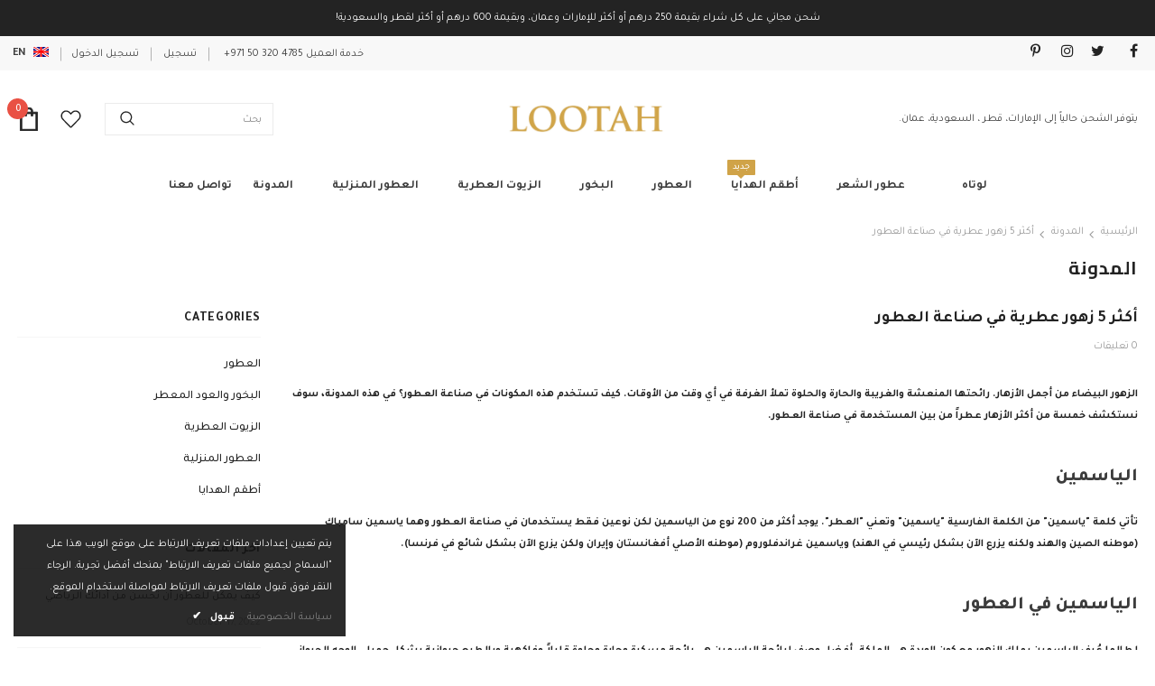

--- FILE ---
content_type: text/html; charset=utf-8
request_url: https://ae-ar.lootahperfumes.com/blogs/news/%D8%A3%D9%83%D8%AB%D8%B1-5-%D8%B2%D9%87%D9%88%D8%B1-%D8%B9%D8%B7%D8%B1%D9%8A%D8%A9-%D9%81%D9%8A-%D8%B5%D9%86%D8%A7%D8%B9%D8%A9-%D8%A7%D9%84%D8%B9%D8%B7%D9%88%D8%B1
body_size: 35787
content:
  <!doctype html>
<!--[if lt IE 7]><html class="no-js lt-ie9 lt-ie8 lt-ie7" lang="ar"> <![endif]-->
<!--[if IE 7]><html class="no-js lt-ie9 lt-ie8" lang="ar"> <![endif]-->
<!--[if IE 8]><html class="no-js lt-ie9" lang="ar"> <![endif]-->
<!--[if IE 9 ]><html class="ie9 no-js"> <![endif]-->
<!--[if (gt IE 9)|!(IE)]><!--> <html class="no-js"> <!--<![endif]-->
<head>
<!-- Global site tag (gtag.js) - Google Analytics -->
<script async src="https://www.googletagmanager.com/gtag/js?id=G-7FQ6LR2MP3"></script>
<script>
  window.dataLayer = window.dataLayer || [];
  function gtag(){dataLayer.push(arguments);}
  gtag('js', new Date());

  gtag('config', 'G-7FQ6LR2MP3');
</script>
  <!-- Basic page needs ================================================== -->
  <meta charset="utf-8">
  <meta http-equiv="X-UA-Compatible" content="IE=edge,chrome=1">
	
  <!-- Title and description ================================================== -->
   
  <title>
    أكثر 5 زهور عطرية في صناعة العطور
    
    

     &ndash; 
    عطور لوتاه
    
  </title>
  

  
  <meta name="description" content="الزهور البيضاء من أجمل الأزهار. رائحتها المنعشة والغريبة والحارة والحلوة تملأ الغرفة في أي وقت من الأوقات. كيف تستخدم هذه المكونات في صناعة العطور؟ في هذه المدونة، سوف نستكشف خمسة من أكثر الأزهار عطراً من بين المستخدمة في صناعة العطور.   الياسمين تأتي كلمة &quot;ياسمين&quot; من الكلمة الفارسية &quot;ياسمين&quot; وتعني &quot;العطر&quot;. يوجد أكثر م">
  

  <!-- Product meta ================================================== -->
  


  <meta property="og:type" content="article">
  <meta property="og:title" content="أكثر 5 زهور عطرية في صناعة العطور">
  
  


  <meta property="og:description" content="الزهور البيضاء من أجمل الأزهار. رائحتها المنعشة والغريبة والحارة والحلوة تملأ الغرفة في أي وقت من الأوقات. كيف تستخدم هذه المكونات في صناعة العطور؟ في هذه المدونة، سوف نستكشف خمسة من أكثر الأزهار عطراً من بين المستخدمة في صناعة العطور.   الياسمين تأتي كلمة &quot;ياسمين&quot; من الكلمة الفارسية &quot;ياسمين&quot; وتعني &quot;العطر&quot;. يوجد أكثر م">


  <meta property="og:url" content="https://ae-ar.lootahperfumes.com/blogs/news/%d8%a3%d9%83%d8%ab%d8%b1-5-%d8%b2%d9%87%d9%88%d8%b1-%d8%b9%d8%b7%d8%b1%d9%8a%d8%a9-%d9%81%d9%8a-%d8%b5%d9%86%d8%a7%d8%b9%d8%a9-%d8%a7%d9%84%d8%b9%d8%b7%d9%88%d8%b1">
  <meta property="og:site_name" content="عطور لوتاه">
  <!-- /snippets/twitter-card.liquid -->





  <meta name="twitter:card" content="summary">
  <meta name="twitter:title" content="أكثر 5 زهور عطرية في صناعة العطور">
  <meta name="twitter:description" content="الزهور البيضاء من أجمل الأزهار. رائحتها المنعشة والغريبة والحارة والحلوة تملأ الغرفة في أي وقت من الأوقات. كيف تستخدم هذه المكونات في صناعة العطور؟ في هذه المدونة، سوف نستكشف خمسة من أكثر الأزهار عطراً من بين المستخدمة في صناعة العطور.   الياسمين تأتي كلمة &quot;ياسمين&quot; من الكلمة الفارسية &quot;ياسمين&quot; وتعني &quot;العطر&quot;. يوجد أكثر من 200 نوع من الياسمين لكن نوعين فقط يستخدمان في صناعة العطور وهما ياسمين سامباك (موطنه الصين والهند ولكنه يزرع الآن بشكل رئيسي في الهند) وياسمين غراندفلوروم (موطنه الأصلي أفغانستان وإيران ولكن يزرع الآن بشكل شائع في فرنسا).   الياسمين في العطور لطالما عُرف الياسمين بملك الزهور مع كون الوردة هي الملكة. أفضل وصف لرائحة الياسمين هي رائحة مسكرة وحارة وحلوة قليلاً وفاكهية وبالطبع حيوانية بشكل جميل. الوجه الحيواني هو أحد الأسباب التي تجعل رائحة الزهور البيضاء تسبب الإدمان للبعض ومثيرة للاشمئزاز للآخرين.   مثل معظم الأزهار">
  
  



  <!-- Helpers ================================================== -->
  <link rel="canonical" href="https://ae-ar.lootahperfumes.com/blogs/news/%d8%a3%d9%83%d8%ab%d8%b1-5-%d8%b2%d9%87%d9%88%d8%b1-%d8%b9%d8%b7%d8%b1%d9%8a%d8%a9-%d9%81%d9%8a-%d8%b5%d9%86%d8%a7%d8%b9%d8%a9-%d8%a7%d9%84%d8%b9%d8%b7%d9%88%d8%b1">
  <link canonical-shop-url="https://ae-ar.lootahperfumes.com/">
  <meta name="viewport" content="width=device-width,initial-scale=1">
  <link rel="preload" href="//ae-ar.lootahperfumes.com/cdn/shop/t/3/assets/vendor.min.css?v=72559489221033970801644401127" as="style">
  <link rel="preload" href="//ae-ar.lootahperfumes.com/cdn/shop/t/3/assets/theme-styles.css?v=45126694707557600041644401183" as="style">
  <link rel="preload" href="//ae-ar.lootahperfumes.com/cdn/shop/t/3/assets/theme-styles-responsive.css?v=129427349389297469351644401183" as="style">
  <link rel="preload" href="//ae-ar.lootahperfumes.com/cdn/shop/t/3/assets/theme-settings.css?v=159240649003705760101654691901" as="style">
  <link rel="preload" href="//ae-ar.lootahperfumes.com/cdn/shop/t/3/assets/header-05.css?v=144411295679501898301644401105" as="style">
  <link rel="preload" href="//ae-ar.lootahperfumes.com/cdn/shop/t/3/assets/header-06.css?v=18964610710003997541644401106" as="style">
  <link rel="preload" href="//ae-ar.lootahperfumes.com/cdn/shop/t/3/assets/header-07.css?v=100353581849455261521644401106" as="style">
  <link rel="preload" href="//ae-ar.lootahperfumes.com/cdn/shop/t/3/assets/header-08.css?v=167126704788912764851644401107" as="style">
  <link rel="preload" href="//ae-ar.lootahperfumes.com/cdn/shop/t/3/assets/footer-06.css?v=132629616272968652451644401098" as="style">
  <link rel="preload" href="//ae-ar.lootahperfumes.com/cdn/shop/t/3/assets/footer-07.css?v=19457261069086938391644401098" as="style">
  <link rel="preload" href="//ae-ar.lootahperfumes.com/cdn/shop/t/3/assets/footer-08.css?v=17161311055609253561644401098" as="style">
  <link rel="preload" href="//ae-ar.lootahperfumes.com/cdn/shop/t/3/assets/footer-09.css?v=31723816694365087181644401099" as="style">
  <link rel="preload" href="//ae-ar.lootahperfumes.com/cdn/shop/t/3/assets/product-skin.css?v=86030726725359264551644401122" as="style">
  <link rel="preload" href="//ae-ar.lootahperfumes.com/cdn/shop/t/3/assets/layout_style_1170.css?v=175837568721092489071644401119" as="style">
  <link rel="preload" href="//ae-ar.lootahperfumes.com/cdn/shop/t/3/assets/layout_style_fullwidth.css?v=139908533630461757151644401120" as="style">
  <link rel="preload" href="//ae-ar.lootahperfumes.com/cdn/shop/t/3/assets/layout_style_flower.css?v=46301794337413993831644401120" as="style">
  <link rel="preload" href="//ae-ar.lootahperfumes.com/cdn/shop/t/3/assets/layout_style_suppermarket.css?v=128954938120041481171644401121" as="style">
  <link rel="preload" href="//ae-ar.lootahperfumes.com/cdn/shop/t/3/assets/layout_style_surfup.css?v=6333508663724808751644401121" as="style">
  <link rel="preload" href="//ae-ar.lootahperfumes.com/cdn/shop/t/3/assets/product-supermarket.css?v=171093545267327271411644401123" as="style">
  <link rel="preload" href="//ae-ar.lootahperfumes.com/cdn/shop/t/3/assets/jquery.min.js?v=56888366816115934351644401116" as="script">

  <!-- Favicon -->
  
  
  <!-- Styles -->
  <style>
    
@import url('https://fonts.googleapis.com/css?family=Tajawal:300,300i,400,400i,500,500i,600,600i,700,700i,800,800i&display=swap');
			    

          
@import url('https://fonts.googleapis.com/css?family=Cairo:300,300i,400,400i,500,500i,600,600i,700,700i,800,800i&display=swap');
			        
          
    
    :root {
      --font_size: 12px;
      --font_size_minus1: 11px;
      --font_size_minus2: 10px;
      --font_size_minus3: 9px;
      --font_size_minus4: 8px;
      --font_size_plus1: 13px;
      --font_size_plus2: 14px;
      --font_size_plus3: 15px;
      --font_size_plus4: 16px;
      --font_size_plus5: 17px;
      --font_size_plus6: 18px;
      --font_size_plus7: 19px;
      --font_size_plus8: 20px;
      --font_size_plus9: 21px;
      --font_size_plus10: 22px;
      --font_size_plus11: 23px;
      --font_size_plus12: 24px;
      --font_size_plus13: 25px;
      --font_size_plus14: 26px;
      --font_size_plus15: 27px;
      --font_size_plus16: 28px;
      --font_size_plus18: 30px;
      --font_size_plus21: 33px;
      --font_size_plus22: 34px;
      --font_size_plus23: 35px;
      --font_size_plus24: 36px;
      --font_size_plus29: 41px;
      --font_size_plus33: 45px;
      --font_size_plus34: 46px;

	  --fonts_name: Tajawal;
	  --fonts_name_2: Cairo;

      /* Color */
      --body_bg: #ffffff;
      --body_color: #3c3c3c;
      --link_color: #0688e2;
      --link_color_hover: #232323;

      /* Breadcrumb */
      --breadcrumb_color : #999999;
      --breadcrumb_text_transform : capitalize;

      /* Header and Title */
      --page_title_font_size: 20px;
      --page_title_font_size_minus4: 16px;
      --page_title_font_size_minus6: 14px;
      --page_title_font_size_plus5: 25px;
      --page_title_color: #232323;
      --page_title_text_align : right;

      /* Product  */
      --product_name_font_size: 12px;
      --product_name_line_height: 22px;
      --product_text_transform: none;
      --product_name_font_weight: 500;
      --product_name_text_align: center;
      --product_vendor_text_transform: capitalize;
      --product_vendor_font_weight: 500;
      --product_vendor_font_size: 12px;

      --color_title_pr: #232323;
      --color_title_pr_hover: #232323;
      --color_vendor : #232323;
      --sale_text : #ffffff;
      --bg_sale : #e95144;
      --custom_label_text : #ffffff;
      --custom_label_bg : #323232;
      --bundle_label_text : #ffffff;
      --bundle_label_bg : #232323;
      --new_label_text : #323232;
      --new_label_bg : #ffffff;
      --new_label_border : #f6f6f6;
      --sold_out_text : #ffffff;
      --bg_sold_out : #c1c1c1;
      --color_price: #232323;
      --color_price_sale: #e95144;
      --color_compare_price: #969696;
      --color_compare_product: #3c3c3c;
      
        --color_quick_view: #ffffff;
        --bg_quick_view: #000000;
      
      --border_quick_view: transparent;
      --color_wishlist: #232323;
      --bg_wishlist: #ffffff;
      --border_wishlist: transparent;
      --bg_wishlist_active: #ffe5e5;

      /* Button 1 */
      --background_1: #232323;
      --color_1 : #ffffff;
      --border_1 : #232323;

      /* Button 2 */
      --background_2: #ffffff;
      --color_2 : #232323;
      --border_2 : #232323;

      /* Button 3 */
      --background_3: #cfa248;
      --color_3 : #ffffff;
      --border_3 : #cfa248;

      /* Button Add To Cart */
      --color_add_to_cart : #fff;
      --border_add_to_cart : #000;
      --background_add_to_cart : #000;

      --color_add_to_cart_hover : #000;
      --border_add_to_cart_hover : #000;
      --background_add_to_cart_hover : #fff;


      /* Button */
      
        --button_font_family: Cairo;
      
      --button_font_size: px;
      --button_font_weight: ;
      --button_border_radius: px;
      --button_border_width: px;
      --button_border_style: ;
      --button_text_align: ;
      --button_text_transform: ;
      --button_letter_spacing: ;
      --button_padding_top: px;
      --button_padding_bottom: px;
      --button_padding_left: px;
      --button_padding_right: px;

      

      /* Border Color */
      --border_widget_title : #e0e0e0;
      --border_color_1 : #ebebeb;
      --border_color_2: #e7e7e7;
      --border_page_title: #eaeaea;
      --border_input: #cbcbcb;
      --border_checkbox: #d0d0d0;
      --border_dropdown: #dadada;
      --border_bt_sidebar : #f6f6f6;
      --color_icon_drop: #6b6b6b;

      
          --color_ipt: #3c3c3c;
        

      
        
          --color_slick_arrow: #323232;
          --color_border_slick_arrow: #323232;
          --color_bg_slick_arrow: #ffffff;
        
      

      /*color Mobile*/

      --color_menu_mb: #232323;
      --color_menu_level3: #3c3c3c;

      /* Mixin ================= */
      

  		  
           --font_size_btn: 13px;   
        

        
            --padding_btn: 7px 15px 7px;
        

        
          --letter_spacing_btn: .05em;
        

        
          --padding_btn_qv_add_to_cart: 12px 15px 10px;
        
          --padding_btn_bundle: 10px 15px 8px 15px;
          

      

      
      
          --color-price-box: var(--color_compare_price);
      

      --color_review: #232323;
      --color_review_empty: #232323;

      --border-product-image: #e6e6e6;

      
      --border-radius-17: 17px;
      --border-radius-50: 50%;
      
    }
</style>
  <link href="//ae-ar.lootahperfumes.com/cdn/shop/t/3/assets/vendor.min.css?v=72559489221033970801644401127" rel="stylesheet" type="text/css" media="all" />
<link href="//ae-ar.lootahperfumes.com/cdn/shop/t/3/assets/theme-styles.css?v=45126694707557600041644401183" rel="stylesheet" type="text/css" media="all" />
<link href="//ae-ar.lootahperfumes.com/cdn/shop/t/3/assets/theme-styles-responsive.css?v=129427349389297469351644401183" rel="stylesheet" type="text/css" media="all" />
<link href="//ae-ar.lootahperfumes.com/cdn/shop/t/3/assets/theme-settings.css?v=159240649003705760101654691901" rel="stylesheet" type="text/css" media="all" />




































	<link href="//ae-ar.lootahperfumes.com/cdn/shop/t/3/assets/theme-styles-rtl.css?v=348324359063080761645023916" rel="stylesheet" type="text/css" media="all" />

    
   <!-- Scripts -->
  <script src="//ae-ar.lootahperfumes.com/cdn/shop/t/3/assets/jquery.min.js?v=56888366816115934351644401116" type="text/javascript"></script>
<script src="//ae-ar.lootahperfumes.com/cdn/shop/t/3/assets/jquery-cookie.min.js?v=72365755745404048181644401115" type="text/javascript"></script>
<script src="//ae-ar.lootahperfumes.com/cdn/shop/t/3/assets/lazysizes.min.js?v=84414966064882348651644401121" type="text/javascript"></script>

<script>
  	window.lazySizesConfig = window.lazySizesConfig || {};
    lazySizesConfig.loadMode = 1;
    window.lazySizesConfig.init = false;
    lazySizes.init();
  
    window.ajax_cart = "none";
    window.money_format = "Dhs. {{amount}}";//"Dhs. {{amount}} AED";
    window.shop_currency = "AED";
    window.show_multiple_currencies = false;
    window.use_color_swatch = true;
    window.product_variant_name = true;
        window.color_swatch_style = "variant";
    window.enable_sidebar_multiple_choice = true;
    window.file_url = "//ae-ar.lootahperfumes.com/cdn/shop/files/?v=429";
    window.asset_url = "";
    window.router = "";
    window.swatch_recently = "color, لون";
    window.label_sale = "label_sale";
    window.layout_style = "layout_style_1";
    window.layout_home = "";
    window.product_style = "grouped";
    window.category_style = "full_with";
    window.layout_body = "full";
        
    window.inventory_text = {
        in_stock: "في المخزون",
        many_in_stock: "يوجد بوفرة في المخزون",
        out_of_stock: "إنتهى من المخزن",
        add_to_cart: "أضف إلى السلة",
        add_all_to_cart: "أضف إلى السلة",
        sold_out: "مباع",
        select_options : "حدد الخيارات",
        unavailable: "مباع",
        view_all_collection: "عرض الكل",
        no_more_product: "لا مزيد من المنتجات",
        show_options: "عرض المتغيرات",
        hide_options: "إخفاء المتغيرات",
        adding : "جاري الإضافة",
        thank_you : "شكرا لك",
        add_more : "أضف المزيد",
        cart_feedback : "تمت الإضافة",
        add_wishlist : "أضف الى قائمة الرغبات",
        remove_wishlist : "إزالة قائمة الرغبات",
        add_wishlist_1 : "أضف الى قائمة الرغبات",
        remove_wishlist_1 : "إزالة قائمة الرغبات",
        previous: "السابق",
        next: "التالي",
      	pre_order : "طلب مسبق",
        hotStock: "أسرع! فقط [inventory] متبقية",
        view_more: "عرض الكل",
        view_less : "عرض أقل",
        show_more: "Show More",
        show_less : "Show Less",
        days : "أيام",
        hours : "ساعات",
        mins : "دقائق",
        secs : "ثواني",

        customlabel: "علامة مخصصة",
        newlabel: "جديد",
        salelabel: "تخفيض",
        soldoutlabel: "مباع",
        bundlelabel: "حزمة",

        message_compare : "يجب عليك اختيار منتجين على الأقل للمقارنة!",
        message_iscart : "تمت إضافته إلى عربة التسوق الخاصة بك.",

        add_compare : "أضف للمقارنة",
        remove_compare : "إزالة من المقارنة",
        remove: "إزالة",
        warning_quantity: "الحد الأقصى",
    };
    window.multi_lang = false;
    window.infinity_scroll_feature = true;
    window.newsletter_popup = false;
    window.hidden_newsletter = false;
    window.option_ptoduct1 = "size";
    window.option_ptoduct2 = "color";
    window.option_ptoduct3 = "option 3"

    /* Free Shipping Message */
    window.free_shipping_color1 = "#F44336";  
    window.free_shipping_color2 = "#FF9800";
    window.free_shipping_color3 = "#69c69c";
    window.free_shipping_price = 800;
    window.free_shipping_text = {
        free_shipping_message_1: "أنت مؤهل للشحن المجاني!",
        free_shipping_message_2:"فقط",
        free_shipping_message_3: "بعيدا عن",
        free_shipping_message_4: "شحن مجاني",
        free_shipping_1: "مجانا",
        free_shipping_2: "سيتم الإعلان عنها لاحقا",
    }

</script>

  <!-- Header hook for plugins ================================ -->
  <script>window.performance && window.performance.mark && window.performance.mark('shopify.content_for_header.start');</script><meta id="shopify-digital-wallet" name="shopify-digital-wallet" content="/60426682553/digital_wallets/dialog">
<link rel="alternate" type="application/atom+xml" title="Feed" href="/blogs/news.atom" />
<script async="async" src="/checkouts/internal/preloads.js?locale=ar-AE"></script>
<script id="shopify-features" type="application/json">{"accessToken":"f6adea71a45d8d3150781f665f09b748","betas":["rich-media-storefront-analytics"],"domain":"ae-ar.lootahperfumes.com","predictiveSearch":false,"shopId":60426682553,"locale":"ar"}</script>
<script>var Shopify = Shopify || {};
Shopify.shop = "lootah-perfumes-3.myshopify.com";
Shopify.locale = "ar";
Shopify.currency = {"active":"AED","rate":"1.0"};
Shopify.country = "AE";
Shopify.theme = {"name":"Lootah RTL","id":129312620729,"schema_name":"Ella","schema_version":"5.0.9","theme_store_id":null,"role":"main"};
Shopify.theme.handle = "null";
Shopify.theme.style = {"id":null,"handle":null};
Shopify.cdnHost = "ae-ar.lootahperfumes.com/cdn";
Shopify.routes = Shopify.routes || {};
Shopify.routes.root = "/";</script>
<script type="module">!function(o){(o.Shopify=o.Shopify||{}).modules=!0}(window);</script>
<script>!function(o){function n(){var o=[];function n(){o.push(Array.prototype.slice.apply(arguments))}return n.q=o,n}var t=o.Shopify=o.Shopify||{};t.loadFeatures=n(),t.autoloadFeatures=n()}(window);</script>
<script id="shop-js-analytics" type="application/json">{"pageType":"article"}</script>
<script defer="defer" async type="module" src="//ae-ar.lootahperfumes.com/cdn/shopifycloud/shop-js/modules/v2/client.init-shop-cart-sync_BT-GjEfc.en.esm.js"></script>
<script defer="defer" async type="module" src="//ae-ar.lootahperfumes.com/cdn/shopifycloud/shop-js/modules/v2/chunk.common_D58fp_Oc.esm.js"></script>
<script defer="defer" async type="module" src="//ae-ar.lootahperfumes.com/cdn/shopifycloud/shop-js/modules/v2/chunk.modal_xMitdFEc.esm.js"></script>
<script type="module">
  await import("//ae-ar.lootahperfumes.com/cdn/shopifycloud/shop-js/modules/v2/client.init-shop-cart-sync_BT-GjEfc.en.esm.js");
await import("//ae-ar.lootahperfumes.com/cdn/shopifycloud/shop-js/modules/v2/chunk.common_D58fp_Oc.esm.js");
await import("//ae-ar.lootahperfumes.com/cdn/shopifycloud/shop-js/modules/v2/chunk.modal_xMitdFEc.esm.js");

  window.Shopify.SignInWithShop?.initShopCartSync?.({"fedCMEnabled":true,"windoidEnabled":true});

</script>
<script id="__st">var __st={"a":60426682553,"offset":14400,"reqid":"0e72effd-fc62-4aa4-9e18-77c748a4e539-1769380540","pageurl":"ae-ar.lootahperfumes.com\/blogs\/news\/%D8%A3%D9%83%D8%AB%D8%B1-5-%D8%B2%D9%87%D9%88%D8%B1-%D8%B9%D8%B7%D8%B1%D9%8A%D8%A9-%D9%81%D9%8A-%D8%B5%D9%86%D8%A7%D8%B9%D8%A9-%D8%A7%D9%84%D8%B9%D8%B7%D9%88%D8%B1","s":"articles-559597748409","u":"e2c7a29dab70","p":"article","rtyp":"article","rid":559597748409};</script>
<script>window.ShopifyPaypalV4VisibilityTracking = true;</script>
<script id="captcha-bootstrap">!function(){'use strict';const t='contact',e='account',n='new_comment',o=[[t,t],['blogs',n],['comments',n],[t,'customer']],c=[[e,'customer_login'],[e,'guest_login'],[e,'recover_customer_password'],[e,'create_customer']],r=t=>t.map((([t,e])=>`form[action*='/${t}']:not([data-nocaptcha='true']) input[name='form_type'][value='${e}']`)).join(','),a=t=>()=>t?[...document.querySelectorAll(t)].map((t=>t.form)):[];function s(){const t=[...o],e=r(t);return a(e)}const i='password',u='form_key',d=['recaptcha-v3-token','g-recaptcha-response','h-captcha-response',i],f=()=>{try{return window.sessionStorage}catch{return}},m='__shopify_v',_=t=>t.elements[u];function p(t,e,n=!1){try{const o=window.sessionStorage,c=JSON.parse(o.getItem(e)),{data:r}=function(t){const{data:e,action:n}=t;return t[m]||n?{data:e,action:n}:{data:t,action:n}}(c);for(const[e,n]of Object.entries(r))t.elements[e]&&(t.elements[e].value=n);n&&o.removeItem(e)}catch(o){console.error('form repopulation failed',{error:o})}}const l='form_type',E='cptcha';function T(t){t.dataset[E]=!0}const w=window,h=w.document,L='Shopify',v='ce_forms',y='captcha';let A=!1;((t,e)=>{const n=(g='f06e6c50-85a8-45c8-87d0-21a2b65856fe',I='https://cdn.shopify.com/shopifycloud/storefront-forms-hcaptcha/ce_storefront_forms_captcha_hcaptcha.v1.5.2.iife.js',D={infoText:'Protected by hCaptcha',privacyText:'Privacy',termsText:'Terms'},(t,e,n)=>{const o=w[L][v],c=o.bindForm;if(c)return c(t,g,e,D).then(n);var r;o.q.push([[t,g,e,D],n]),r=I,A||(h.body.append(Object.assign(h.createElement('script'),{id:'captcha-provider',async:!0,src:r})),A=!0)});var g,I,D;w[L]=w[L]||{},w[L][v]=w[L][v]||{},w[L][v].q=[],w[L][y]=w[L][y]||{},w[L][y].protect=function(t,e){n(t,void 0,e),T(t)},Object.freeze(w[L][y]),function(t,e,n,w,h,L){const[v,y,A,g]=function(t,e,n){const i=e?o:[],u=t?c:[],d=[...i,...u],f=r(d),m=r(i),_=r(d.filter((([t,e])=>n.includes(e))));return[a(f),a(m),a(_),s()]}(w,h,L),I=t=>{const e=t.target;return e instanceof HTMLFormElement?e:e&&e.form},D=t=>v().includes(t);t.addEventListener('submit',(t=>{const e=I(t);if(!e)return;const n=D(e)&&!e.dataset.hcaptchaBound&&!e.dataset.recaptchaBound,o=_(e),c=g().includes(e)&&(!o||!o.value);(n||c)&&t.preventDefault(),c&&!n&&(function(t){try{if(!f())return;!function(t){const e=f();if(!e)return;const n=_(t);if(!n)return;const o=n.value;o&&e.removeItem(o)}(t);const e=Array.from(Array(32),(()=>Math.random().toString(36)[2])).join('');!function(t,e){_(t)||t.append(Object.assign(document.createElement('input'),{type:'hidden',name:u})),t.elements[u].value=e}(t,e),function(t,e){const n=f();if(!n)return;const o=[...t.querySelectorAll(`input[type='${i}']`)].map((({name:t})=>t)),c=[...d,...o],r={};for(const[a,s]of new FormData(t).entries())c.includes(a)||(r[a]=s);n.setItem(e,JSON.stringify({[m]:1,action:t.action,data:r}))}(t,e)}catch(e){console.error('failed to persist form',e)}}(e),e.submit())}));const S=(t,e)=>{t&&!t.dataset[E]&&(n(t,e.some((e=>e===t))),T(t))};for(const o of['focusin','change'])t.addEventListener(o,(t=>{const e=I(t);D(e)&&S(e,y())}));const B=e.get('form_key'),M=e.get(l),P=B&&M;t.addEventListener('DOMContentLoaded',(()=>{const t=y();if(P)for(const e of t)e.elements[l].value===M&&p(e,B);[...new Set([...A(),...v().filter((t=>'true'===t.dataset.shopifyCaptcha))])].forEach((e=>S(e,t)))}))}(h,new URLSearchParams(w.location.search),n,t,e,['guest_login'])})(!0,!0)}();</script>
<script integrity="sha256-4kQ18oKyAcykRKYeNunJcIwy7WH5gtpwJnB7kiuLZ1E=" data-source-attribution="shopify.loadfeatures" defer="defer" src="//ae-ar.lootahperfumes.com/cdn/shopifycloud/storefront/assets/storefront/load_feature-a0a9edcb.js" crossorigin="anonymous"></script>
<script data-source-attribution="shopify.dynamic_checkout.dynamic.init">var Shopify=Shopify||{};Shopify.PaymentButton=Shopify.PaymentButton||{isStorefrontPortableWallets:!0,init:function(){window.Shopify.PaymentButton.init=function(){};var t=document.createElement("script");t.src="https://ae-ar.lootahperfumes.com/cdn/shopifycloud/portable-wallets/latest/portable-wallets.ar.js",t.type="module",document.head.appendChild(t)}};
</script>
<script data-source-attribution="shopify.dynamic_checkout.buyer_consent">
  function portableWalletsHideBuyerConsent(e){var t=document.getElementById("shopify-buyer-consent"),n=document.getElementById("shopify-subscription-policy-button");t&&n&&(t.classList.add("hidden"),t.setAttribute("aria-hidden","true"),n.removeEventListener("click",e))}function portableWalletsShowBuyerConsent(e){var t=document.getElementById("shopify-buyer-consent"),n=document.getElementById("shopify-subscription-policy-button");t&&n&&(t.classList.remove("hidden"),t.removeAttribute("aria-hidden"),n.addEventListener("click",e))}window.Shopify?.PaymentButton&&(window.Shopify.PaymentButton.hideBuyerConsent=portableWalletsHideBuyerConsent,window.Shopify.PaymentButton.showBuyerConsent=portableWalletsShowBuyerConsent);
</script>
<script data-source-attribution="shopify.dynamic_checkout.cart.bootstrap">document.addEventListener("DOMContentLoaded",(function(){function t(){return document.querySelector("shopify-accelerated-checkout-cart, shopify-accelerated-checkout")}if(t())Shopify.PaymentButton.init();else{new MutationObserver((function(e,n){t()&&(Shopify.PaymentButton.init(),n.disconnect())})).observe(document.body,{childList:!0,subtree:!0})}}));
</script>

<script>window.performance && window.performance.mark && window.performance.mark('shopify.content_for_header.end');</script>

  <!--[if lt IE 9]>
  <script src="//html5shiv.googlecode.com/svn/trunk/html5.js" type="text/javascript"></script>
  <![endif]-->

<!-- Google Tag Manager -->
<script>(function(w,d,s,l,i){w[l]=w[l]||[];w[l].push({'gtm.start':
new Date().getTime(),event:'gtm.js'});var f=d.getElementsByTagName(s)[0],
j=d.createElement(s),dl=l!='dataLayer'?'&l='+l:'';j.async=true;j.src=
'https://www.googletagmanager.com/gtm.js?id='+i+dl;f.parentNode.insertBefore(j,f);
})(window,document,'script','dataLayer','GTM-P27Z882');</script>
<!-- End Google Tag Manager -->
  
  
  
  

  <script>

    Shopify.productOptionsMap = {};
    Shopify.quickViewOptionsMap = {};

    Shopify.updateOptionsInSelector = function(selectorIndex, wrapperSlt) {
        Shopify.optionsMap = wrapperSlt === '.product' ? Shopify.productOptionsMap : Shopify.quickViewOptionsMap;

        switch (selectorIndex) {
            case 0:
                var key = 'root';
                var selector = $(wrapperSlt + ' .single-option-selector:eq(0)');
                break;
            case 1:
                var key = $(wrapperSlt + ' .single-option-selector:eq(0)').val();
                var selector = $(wrapperSlt + ' .single-option-selector:eq(1)');
                break;
            case 2:
                var key = $(wrapperSlt + ' .single-option-selector:eq(0)').val();
                key += ' / ' + $(wrapperSlt + ' .single-option-selector:eq(1)').val();
                var selector = $(wrapperSlt + ' .single-option-selector:eq(2)');
        }

        var initialValue = selector.val();
        selector.empty();

        var availableOptions = Shopify.optionsMap[key];

        if (availableOptions && availableOptions.length) {
            for (var i = 0; i < availableOptions.length; i++) {
                var option = availableOptions[i].replace('-sold-out','');
                var newOption = $('<option></option>').val(option).html(option);

                selector.append(newOption);
            }

            $(wrapperSlt + ' .swatch[data-option-index="' + selectorIndex + '"] .swatch-element').each(function() {
                // debugger;
                if ($.inArray($(this).attr('data-value'), availableOptions) !== -1) {
                    $(this).addClass('available').removeClass('soldout').find(':radio').prop('disabled',false).prop('checked',true);
                }
                else {
                    if ($.inArray($(this).attr('data-value') + '-sold-out', availableOptions) !== -1) {
                        $(this).addClass('available').addClass('soldout').find(':radio').prop('disabled',false).prop('checked',true);
                    } else {
                        $(this).removeClass('available').addClass('soldout').find(':radio').prop('disabled',true).prop('checked',false);
                    }
                    
                }
            });

            if ($.inArray(initialValue, availableOptions) !== -1) {
                selector.val(initialValue);
            }

            selector.trigger('change');
        };
    };

    Shopify.linkOptionSelectors = function(product, wrapperSlt, check) {
        // Building our mapping object.
        Shopify.optionsMap = wrapperSlt === '.product' ? Shopify.productOptionsMap : Shopify.quickViewOptionsMap;
        var arr_1= [],
            arr_2= [],
            arr_3= [];

        Shopify.optionsMap['root'] == [];
        for (var i = 0; i < product.variants.length; i++) {
            var variant = product.variants[i];
            if (variant) {
                var key1 = variant.option1;
                var key2 = variant.option1 + ' / ' + variant.option2;
                Shopify.optionsMap[key1] = [];
                Shopify.optionsMap[key2] = [];
            }
        }
        for (var i = 0; i < product.variants.length; i++) {
            var variant = product.variants[i];
            if (variant) {
                if (window.use_color_swatch) {
                    if (variant.available) {
                        // Gathering values for the 1st drop-down.
                        Shopify.optionsMap['root'] = Shopify.optionsMap['root'] || [];

                        // if ($.inArray(variant.option1 + '-sold-out', Shopify.optionsMap['root']) !== -1) {
                        //     Shopify.optionsMap['root'].pop();
                        // } 

                        arr_1.push(variant.option1);
                        arr_1 = $.unique(arr_1);

                        Shopify.optionsMap['root'].push(variant.option1);

                        Shopify.optionsMap['root'] = Shopify.uniq(Shopify.optionsMap['root']);

                        // Gathering values for the 2nd drop-down.
                        if (product.options.length > 1) {
                        var key = variant.option1;
                            Shopify.optionsMap[key] = Shopify.optionsMap[key] || [];
                            // if ($.inArray(variant.option2 + '-sold-out', Shopify.optionsMap[key]) !== -1) {
                            //     Shopify.optionsMap[key].pop();
                            // } 
                            Shopify.optionsMap[key].push(variant.option2);
                            if ($.inArray(variant.option2, arr_2) === -1) {
                                arr_2.push(variant.option2);
                                arr_2 = $.unique(arr_2);
                            }
                            Shopify.optionsMap[key] = Shopify.uniq(Shopify.optionsMap[key]);
                        }

                        // Gathering values for the 3rd drop-down.
                        if (product.options.length === 3) {
                            var key = variant.option1 + ' / ' + variant.option2;
                            Shopify.optionsMap[key] = Shopify.optionsMap[key] || [];
                            Shopify.optionsMap[key].push(variant.option3);

                            if ($.inArray(variant.option3, arr_3) === -1) {
                                arr_3.push(variant.option3);
                                arr_3 = $.unique(arr_3);
                            }
                            
                            Shopify.optionsMap[key] = Shopify.uniq(Shopify.optionsMap[key]);
                        }
                    } else {
                        // Gathering values for the 1st drop-down.
                        Shopify.optionsMap['root'] = Shopify.optionsMap['root'] || [];
                        if ($.inArray(variant.option1, arr_1) === -1) {
                            Shopify.optionsMap['root'].push(variant.option1 + '-sold-out');
                        }
                        
                        Shopify.optionsMap['root'] = Shopify.uniq(Shopify.optionsMap['root']);

                        // Gathering values for the 2nd drop-down.
                        if (product.options.length > 1) {
                            var key = variant.option1;
                            Shopify.optionsMap[key] = Shopify.optionsMap[key] || [];
                            // Shopify.optionsMap[key].push(variant.option2);

                            // if ($.inArray(variant.option2, arr_2) === -1) {
                                Shopify.optionsMap[key].push(variant.option2 + '-sold-out');
                            // }
                            
                            Shopify.optionsMap[key] = Shopify.uniq(Shopify.optionsMap[key]);
                        }

                        // Gathering values for the 3rd drop-down.
                        if (product.options.length === 3) {
                            var key = variant.option1 + ' / ' + variant.option2;
                            Shopify.optionsMap[key] = Shopify.optionsMap[key] || [];
//                             if ($.inArray(variant.option3, arr_3) === -1) {
                                Shopify.optionsMap[key].push(variant.option3 + '-sold-out');
//                             }
                            Shopify.optionsMap[key] = Shopify.uniq(Shopify.optionsMap[key]);
                        }

                    }
                } else {
                    // Gathering values for the 1st drop-down.
                    if (check) {
                        if (variant.available) {
                            Shopify.optionsMap['root'] = Shopify.optionsMap['root'] || [];
                            Shopify.optionsMap['root'].push(variant.option1);
                            Shopify.optionsMap['root'] = Shopify.uniq(Shopify.optionsMap['root']);

                            // Gathering values for the 2nd drop-down.
                            if (product.options.length > 1) {
                            var key = variant.option1;
                                Shopify.optionsMap[key] = Shopify.optionsMap[key] || [];
                                Shopify.optionsMap[key].push(variant.option2);
                                Shopify.optionsMap[key] = Shopify.uniq(Shopify.optionsMap[key]);
                            }

                            // Gathering values for the 3rd drop-down.
                            if (product.options.length === 3) {
                                var key = variant.option1 + ' / ' + variant.option2;
                                Shopify.optionsMap[key] = Shopify.optionsMap[key] || [];
                                Shopify.optionsMap[key].push(variant.option3);
                                Shopify.optionsMap[key] = Shopify.uniq(Shopify.optionsMap[key]);
                            }
                        }
                    } else {
                        Shopify.optionsMap['root'] = Shopify.optionsMap['root'] || [];

                        Shopify.optionsMap['root'].push(variant.option1);
                        Shopify.optionsMap['root'] = Shopify.uniq(Shopify.optionsMap['root']);

                        // Gathering values for the 2nd drop-down.
                        if (product.options.length > 1) {
                        var key = variant.option1;
                            Shopify.optionsMap[key] = Shopify.optionsMap[key] || [];
                            Shopify.optionsMap[key].push(variant.option2);
                            Shopify.optionsMap[key] = Shopify.uniq(Shopify.optionsMap[key]);
                        }

                        // Gathering values for the 3rd drop-down.
                        if (product.options.length === 3) {
                            var key = variant.option1 + ' / ' + variant.option2;
                            Shopify.optionsMap[key] = Shopify.optionsMap[key] || [];
                            Shopify.optionsMap[key].push(variant.option3);
                            Shopify.optionsMap[key] = Shopify.uniq(Shopify.optionsMap[key]);
                        }
                    }
                    
                }
            }
        };

        // Update options right away.
        Shopify.updateOptionsInSelector(0, wrapperSlt);

        if (product.options.length > 1) Shopify.updateOptionsInSelector(1, wrapperSlt);
        if (product.options.length === 3) Shopify.updateOptionsInSelector(2, wrapperSlt);

        // When there is an update in the first dropdown.
        $(wrapperSlt + " .single-option-selector:eq(0)").change(function() {
            Shopify.updateOptionsInSelector(1, wrapperSlt);
            if (product.options.length === 3) Shopify.updateOptionsInSelector(2, wrapperSlt);
            return true;
        });

        // When there is an update in the second dropdown.
        $(wrapperSlt + " .single-option-selector:eq(1)").change(function() {
            if (product.options.length === 3) Shopify.updateOptionsInSelector(2, wrapperSlt);
            return true;
        });
    };
</script>
  

<link href="https://monorail-edge.shopifysvc.com" rel="dns-prefetch">
<script>(function(){if ("sendBeacon" in navigator && "performance" in window) {try {var session_token_from_headers = performance.getEntriesByType('navigation')[0].serverTiming.find(x => x.name == '_s').description;} catch {var session_token_from_headers = undefined;}var session_cookie_matches = document.cookie.match(/_shopify_s=([^;]*)/);var session_token_from_cookie = session_cookie_matches && session_cookie_matches.length === 2 ? session_cookie_matches[1] : "";var session_token = session_token_from_headers || session_token_from_cookie || "";function handle_abandonment_event(e) {var entries = performance.getEntries().filter(function(entry) {return /monorail-edge.shopifysvc.com/.test(entry.name);});if (!window.abandonment_tracked && entries.length === 0) {window.abandonment_tracked = true;var currentMs = Date.now();var navigation_start = performance.timing.navigationStart;var payload = {shop_id: 60426682553,url: window.location.href,navigation_start,duration: currentMs - navigation_start,session_token,page_type: "article"};window.navigator.sendBeacon("https://monorail-edge.shopifysvc.com/v1/produce", JSON.stringify({schema_id: "online_store_buyer_site_abandonment/1.1",payload: payload,metadata: {event_created_at_ms: currentMs,event_sent_at_ms: currentMs}}));}}window.addEventListener('pagehide', handle_abandonment_event);}}());</script>
<script id="web-pixels-manager-setup">(function e(e,d,r,n,o){if(void 0===o&&(o={}),!Boolean(null===(a=null===(i=window.Shopify)||void 0===i?void 0:i.analytics)||void 0===a?void 0:a.replayQueue)){var i,a;window.Shopify=window.Shopify||{};var t=window.Shopify;t.analytics=t.analytics||{};var s=t.analytics;s.replayQueue=[],s.publish=function(e,d,r){return s.replayQueue.push([e,d,r]),!0};try{self.performance.mark("wpm:start")}catch(e){}var l=function(){var e={modern:/Edge?\/(1{2}[4-9]|1[2-9]\d|[2-9]\d{2}|\d{4,})\.\d+(\.\d+|)|Firefox\/(1{2}[4-9]|1[2-9]\d|[2-9]\d{2}|\d{4,})\.\d+(\.\d+|)|Chrom(ium|e)\/(9{2}|\d{3,})\.\d+(\.\d+|)|(Maci|X1{2}).+ Version\/(15\.\d+|(1[6-9]|[2-9]\d|\d{3,})\.\d+)([,.]\d+|)( \(\w+\)|)( Mobile\/\w+|) Safari\/|Chrome.+OPR\/(9{2}|\d{3,})\.\d+\.\d+|(CPU[ +]OS|iPhone[ +]OS|CPU[ +]iPhone|CPU IPhone OS|CPU iPad OS)[ +]+(15[._]\d+|(1[6-9]|[2-9]\d|\d{3,})[._]\d+)([._]\d+|)|Android:?[ /-](13[3-9]|1[4-9]\d|[2-9]\d{2}|\d{4,})(\.\d+|)(\.\d+|)|Android.+Firefox\/(13[5-9]|1[4-9]\d|[2-9]\d{2}|\d{4,})\.\d+(\.\d+|)|Android.+Chrom(ium|e)\/(13[3-9]|1[4-9]\d|[2-9]\d{2}|\d{4,})\.\d+(\.\d+|)|SamsungBrowser\/([2-9]\d|\d{3,})\.\d+/,legacy:/Edge?\/(1[6-9]|[2-9]\d|\d{3,})\.\d+(\.\d+|)|Firefox\/(5[4-9]|[6-9]\d|\d{3,})\.\d+(\.\d+|)|Chrom(ium|e)\/(5[1-9]|[6-9]\d|\d{3,})\.\d+(\.\d+|)([\d.]+$|.*Safari\/(?![\d.]+ Edge\/[\d.]+$))|(Maci|X1{2}).+ Version\/(10\.\d+|(1[1-9]|[2-9]\d|\d{3,})\.\d+)([,.]\d+|)( \(\w+\)|)( Mobile\/\w+|) Safari\/|Chrome.+OPR\/(3[89]|[4-9]\d|\d{3,})\.\d+\.\d+|(CPU[ +]OS|iPhone[ +]OS|CPU[ +]iPhone|CPU IPhone OS|CPU iPad OS)[ +]+(10[._]\d+|(1[1-9]|[2-9]\d|\d{3,})[._]\d+)([._]\d+|)|Android:?[ /-](13[3-9]|1[4-9]\d|[2-9]\d{2}|\d{4,})(\.\d+|)(\.\d+|)|Mobile Safari.+OPR\/([89]\d|\d{3,})\.\d+\.\d+|Android.+Firefox\/(13[5-9]|1[4-9]\d|[2-9]\d{2}|\d{4,})\.\d+(\.\d+|)|Android.+Chrom(ium|e)\/(13[3-9]|1[4-9]\d|[2-9]\d{2}|\d{4,})\.\d+(\.\d+|)|Android.+(UC? ?Browser|UCWEB|U3)[ /]?(15\.([5-9]|\d{2,})|(1[6-9]|[2-9]\d|\d{3,})\.\d+)\.\d+|SamsungBrowser\/(5\.\d+|([6-9]|\d{2,})\.\d+)|Android.+MQ{2}Browser\/(14(\.(9|\d{2,})|)|(1[5-9]|[2-9]\d|\d{3,})(\.\d+|))(\.\d+|)|K[Aa][Ii]OS\/(3\.\d+|([4-9]|\d{2,})\.\d+)(\.\d+|)/},d=e.modern,r=e.legacy,n=navigator.userAgent;return n.match(d)?"modern":n.match(r)?"legacy":"unknown"}(),u="modern"===l?"modern":"legacy",c=(null!=n?n:{modern:"",legacy:""})[u],f=function(e){return[e.baseUrl,"/wpm","/b",e.hashVersion,"modern"===e.buildTarget?"m":"l",".js"].join("")}({baseUrl:d,hashVersion:r,buildTarget:u}),m=function(e){var d=e.version,r=e.bundleTarget,n=e.surface,o=e.pageUrl,i=e.monorailEndpoint;return{emit:function(e){var a=e.status,t=e.errorMsg,s=(new Date).getTime(),l=JSON.stringify({metadata:{event_sent_at_ms:s},events:[{schema_id:"web_pixels_manager_load/3.1",payload:{version:d,bundle_target:r,page_url:o,status:a,surface:n,error_msg:t},metadata:{event_created_at_ms:s}}]});if(!i)return console&&console.warn&&console.warn("[Web Pixels Manager] No Monorail endpoint provided, skipping logging."),!1;try{return self.navigator.sendBeacon.bind(self.navigator)(i,l)}catch(e){}var u=new XMLHttpRequest;try{return u.open("POST",i,!0),u.setRequestHeader("Content-Type","text/plain"),u.send(l),!0}catch(e){return console&&console.warn&&console.warn("[Web Pixels Manager] Got an unhandled error while logging to Monorail."),!1}}}}({version:r,bundleTarget:l,surface:e.surface,pageUrl:self.location.href,monorailEndpoint:e.monorailEndpoint});try{o.browserTarget=l,function(e){var d=e.src,r=e.async,n=void 0===r||r,o=e.onload,i=e.onerror,a=e.sri,t=e.scriptDataAttributes,s=void 0===t?{}:t,l=document.createElement("script"),u=document.querySelector("head"),c=document.querySelector("body");if(l.async=n,l.src=d,a&&(l.integrity=a,l.crossOrigin="anonymous"),s)for(var f in s)if(Object.prototype.hasOwnProperty.call(s,f))try{l.dataset[f]=s[f]}catch(e){}if(o&&l.addEventListener("load",o),i&&l.addEventListener("error",i),u)u.appendChild(l);else{if(!c)throw new Error("Did not find a head or body element to append the script");c.appendChild(l)}}({src:f,async:!0,onload:function(){if(!function(){var e,d;return Boolean(null===(d=null===(e=window.Shopify)||void 0===e?void 0:e.analytics)||void 0===d?void 0:d.initialized)}()){var d=window.webPixelsManager.init(e)||void 0;if(d){var r=window.Shopify.analytics;r.replayQueue.forEach((function(e){var r=e[0],n=e[1],o=e[2];d.publishCustomEvent(r,n,o)})),r.replayQueue=[],r.publish=d.publishCustomEvent,r.visitor=d.visitor,r.initialized=!0}}},onerror:function(){return m.emit({status:"failed",errorMsg:"".concat(f," has failed to load")})},sri:function(e){var d=/^sha384-[A-Za-z0-9+/=]+$/;return"string"==typeof e&&d.test(e)}(c)?c:"",scriptDataAttributes:o}),m.emit({status:"loading"})}catch(e){m.emit({status:"failed",errorMsg:(null==e?void 0:e.message)||"Unknown error"})}}})({shopId: 60426682553,storefrontBaseUrl: "https://ae-ar.lootahperfumes.com",extensionsBaseUrl: "https://extensions.shopifycdn.com/cdn/shopifycloud/web-pixels-manager",monorailEndpoint: "https://monorail-edge.shopifysvc.com/unstable/produce_batch",surface: "storefront-renderer",enabledBetaFlags: ["2dca8a86"],webPixelsConfigList: [{"id":"72384697","eventPayloadVersion":"v1","runtimeContext":"LAX","scriptVersion":"1","type":"CUSTOM","privacyPurposes":["ANALYTICS"],"name":"Google Analytics tag (migrated)"},{"id":"shopify-app-pixel","configuration":"{}","eventPayloadVersion":"v1","runtimeContext":"STRICT","scriptVersion":"0450","apiClientId":"shopify-pixel","type":"APP","privacyPurposes":["ANALYTICS","MARKETING"]},{"id":"shopify-custom-pixel","eventPayloadVersion":"v1","runtimeContext":"LAX","scriptVersion":"0450","apiClientId":"shopify-pixel","type":"CUSTOM","privacyPurposes":["ANALYTICS","MARKETING"]}],isMerchantRequest: false,initData: {"shop":{"name":"عطور لوتاه","paymentSettings":{"currencyCode":"AED"},"myshopifyDomain":"lootah-perfumes-3.myshopify.com","countryCode":"AE","storefrontUrl":"https:\/\/ae-ar.lootahperfumes.com"},"customer":null,"cart":null,"checkout":null,"productVariants":[],"purchasingCompany":null},},"https://ae-ar.lootahperfumes.com/cdn","fcfee988w5aeb613cpc8e4bc33m6693e112",{"modern":"","legacy":""},{"shopId":"60426682553","storefrontBaseUrl":"https:\/\/ae-ar.lootahperfumes.com","extensionBaseUrl":"https:\/\/extensions.shopifycdn.com\/cdn\/shopifycloud\/web-pixels-manager","surface":"storefront-renderer","enabledBetaFlags":"[\"2dca8a86\"]","isMerchantRequest":"false","hashVersion":"fcfee988w5aeb613cpc8e4bc33m6693e112","publish":"custom","events":"[[\"page_viewed\",{}]]"});</script><script>
  window.ShopifyAnalytics = window.ShopifyAnalytics || {};
  window.ShopifyAnalytics.meta = window.ShopifyAnalytics.meta || {};
  window.ShopifyAnalytics.meta.currency = 'AED';
  var meta = {"page":{"pageType":"article","resourceType":"article","resourceId":559597748409,"requestId":"0e72effd-fc62-4aa4-9e18-77c748a4e539-1769380540"}};
  for (var attr in meta) {
    window.ShopifyAnalytics.meta[attr] = meta[attr];
  }
</script>
<script class="analytics">
  (function () {
    var customDocumentWrite = function(content) {
      var jquery = null;

      if (window.jQuery) {
        jquery = window.jQuery;
      } else if (window.Checkout && window.Checkout.$) {
        jquery = window.Checkout.$;
      }

      if (jquery) {
        jquery('body').append(content);
      }
    };

    var hasLoggedConversion = function(token) {
      if (token) {
        return document.cookie.indexOf('loggedConversion=' + token) !== -1;
      }
      return false;
    }

    var setCookieIfConversion = function(token) {
      if (token) {
        var twoMonthsFromNow = new Date(Date.now());
        twoMonthsFromNow.setMonth(twoMonthsFromNow.getMonth() + 2);

        document.cookie = 'loggedConversion=' + token + '; expires=' + twoMonthsFromNow;
      }
    }

    var trekkie = window.ShopifyAnalytics.lib = window.trekkie = window.trekkie || [];
    if (trekkie.integrations) {
      return;
    }
    trekkie.methods = [
      'identify',
      'page',
      'ready',
      'track',
      'trackForm',
      'trackLink'
    ];
    trekkie.factory = function(method) {
      return function() {
        var args = Array.prototype.slice.call(arguments);
        args.unshift(method);
        trekkie.push(args);
        return trekkie;
      };
    };
    for (var i = 0; i < trekkie.methods.length; i++) {
      var key = trekkie.methods[i];
      trekkie[key] = trekkie.factory(key);
    }
    trekkie.load = function(config) {
      trekkie.config = config || {};
      trekkie.config.initialDocumentCookie = document.cookie;
      var first = document.getElementsByTagName('script')[0];
      var script = document.createElement('script');
      script.type = 'text/javascript';
      script.onerror = function(e) {
        var scriptFallback = document.createElement('script');
        scriptFallback.type = 'text/javascript';
        scriptFallback.onerror = function(error) {
                var Monorail = {
      produce: function produce(monorailDomain, schemaId, payload) {
        var currentMs = new Date().getTime();
        var event = {
          schema_id: schemaId,
          payload: payload,
          metadata: {
            event_created_at_ms: currentMs,
            event_sent_at_ms: currentMs
          }
        };
        return Monorail.sendRequest("https://" + monorailDomain + "/v1/produce", JSON.stringify(event));
      },
      sendRequest: function sendRequest(endpointUrl, payload) {
        // Try the sendBeacon API
        if (window && window.navigator && typeof window.navigator.sendBeacon === 'function' && typeof window.Blob === 'function' && !Monorail.isIos12()) {
          var blobData = new window.Blob([payload], {
            type: 'text/plain'
          });

          if (window.navigator.sendBeacon(endpointUrl, blobData)) {
            return true;
          } // sendBeacon was not successful

        } // XHR beacon

        var xhr = new XMLHttpRequest();

        try {
          xhr.open('POST', endpointUrl);
          xhr.setRequestHeader('Content-Type', 'text/plain');
          xhr.send(payload);
        } catch (e) {
          console.log(e);
        }

        return false;
      },
      isIos12: function isIos12() {
        return window.navigator.userAgent.lastIndexOf('iPhone; CPU iPhone OS 12_') !== -1 || window.navigator.userAgent.lastIndexOf('iPad; CPU OS 12_') !== -1;
      }
    };
    Monorail.produce('monorail-edge.shopifysvc.com',
      'trekkie_storefront_load_errors/1.1',
      {shop_id: 60426682553,
      theme_id: 129312620729,
      app_name: "storefront",
      context_url: window.location.href,
      source_url: "//ae-ar.lootahperfumes.com/cdn/s/trekkie.storefront.8d95595f799fbf7e1d32231b9a28fd43b70c67d3.min.js"});

        };
        scriptFallback.async = true;
        scriptFallback.src = '//ae-ar.lootahperfumes.com/cdn/s/trekkie.storefront.8d95595f799fbf7e1d32231b9a28fd43b70c67d3.min.js';
        first.parentNode.insertBefore(scriptFallback, first);
      };
      script.async = true;
      script.src = '//ae-ar.lootahperfumes.com/cdn/s/trekkie.storefront.8d95595f799fbf7e1d32231b9a28fd43b70c67d3.min.js';
      first.parentNode.insertBefore(script, first);
    };
    trekkie.load(
      {"Trekkie":{"appName":"storefront","development":false,"defaultAttributes":{"shopId":60426682553,"isMerchantRequest":null,"themeId":129312620729,"themeCityHash":"10489994570847762644","contentLanguage":"ar","currency":"AED"},"isServerSideCookieWritingEnabled":true,"monorailRegion":"shop_domain","enabledBetaFlags":["65f19447"]},"Session Attribution":{},"S2S":{"facebookCapiEnabled":false,"source":"trekkie-storefront-renderer","apiClientId":580111}}
    );

    var loaded = false;
    trekkie.ready(function() {
      if (loaded) return;
      loaded = true;

      window.ShopifyAnalytics.lib = window.trekkie;

      var originalDocumentWrite = document.write;
      document.write = customDocumentWrite;
      try { window.ShopifyAnalytics.merchantGoogleAnalytics.call(this); } catch(error) {};
      document.write = originalDocumentWrite;

      window.ShopifyAnalytics.lib.page(null,{"pageType":"article","resourceType":"article","resourceId":559597748409,"requestId":"0e72effd-fc62-4aa4-9e18-77c748a4e539-1769380540","shopifyEmitted":true});

      var match = window.location.pathname.match(/checkouts\/(.+)\/(thank_you|post_purchase)/)
      var token = match? match[1]: undefined;
      if (!hasLoggedConversion(token)) {
        setCookieIfConversion(token);
        
      }
    });


        var eventsListenerScript = document.createElement('script');
        eventsListenerScript.async = true;
        eventsListenerScript.src = "//ae-ar.lootahperfumes.com/cdn/shopifycloud/storefront/assets/shop_events_listener-3da45d37.js";
        document.getElementsByTagName('head')[0].appendChild(eventsListenerScript);

})();</script>
  <script>
  if (!window.ga || (window.ga && typeof window.ga !== 'function')) {
    window.ga = function ga() {
      (window.ga.q = window.ga.q || []).push(arguments);
      if (window.Shopify && window.Shopify.analytics && typeof window.Shopify.analytics.publish === 'function') {
        window.Shopify.analytics.publish("ga_stub_called", {}, {sendTo: "google_osp_migration"});
      }
      console.error("Shopify's Google Analytics stub called with:", Array.from(arguments), "\nSee https://help.shopify.com/manual/promoting-marketing/pixels/pixel-migration#google for more information.");
    };
    if (window.Shopify && window.Shopify.analytics && typeof window.Shopify.analytics.publish === 'function') {
      window.Shopify.analytics.publish("ga_stub_initialized", {}, {sendTo: "google_osp_migration"});
    }
  }
</script>
<script
  defer
  src="https://ae-ar.lootahperfumes.com/cdn/shopifycloud/perf-kit/shopify-perf-kit-3.0.4.min.js"
  data-application="storefront-renderer"
  data-shop-id="60426682553"
  data-render-region="gcp-us-east1"
  data-page-type="article"
  data-theme-instance-id="129312620729"
  data-theme-name="Ella"
  data-theme-version="5.0.9"
  data-monorail-region="shop_domain"
  data-resource-timing-sampling-rate="10"
  data-shs="true"
  data-shs-beacon="true"
  data-shs-export-with-fetch="true"
  data-shs-logs-sample-rate="1"
  data-shs-beacon-endpoint="https://ae-ar.lootahperfumes.com/api/collect"
></script>
</head>

    

    

     


<body data-url-lang="/cart" id="أكثر-5-زهور-عطرية-في-صناعة-العطور" class="theme-rtl  body-full 
 template-article style_product_grid_3 layout_default 
 before-you-leave-disableMobile
" data-page-handle="أكثر-5-زهور-عطرية-في-صناعة-العطور">
  
<!-- Google Tag Manager (noscript) -->
<noscript><iframe src="https://www.googletagmanager.com/ns.html?id=GTM-P27Z882" height="0" width="0" style="display:none;visibility:hidden"></iframe></noscript>
<!-- End Google Tag Manager (noscript) -->
  
  	
    
<div class="wrapper-header wrapper_header_03 header-lang-style2 ">
    <div id="shopify-section-header-03" class="shopify-section"><style>
    /*  Header Top  */
    
    
    
    /*  Search  */
    
    
    
    
    /*  Header Bottom  */
    
    
    
    
        
    
    
    
    /*  Cart  */
    
    
    
  	

    .header-logo a.logo-title {
      color: #000000;
    }
    
    .header-top {
        background-color: #232323;
        color: #ffffff;
    }

    
    .header-top .top-message {
        font-weight: normal;
        letter-spacing: normal;
        text-transform: none;
    }
    
    
    .header-top a {
        color: #ffffff;
    }
    
    .header-top .top-message p a:hover {
        border-bottom-color: #ffffff;
    }
    
    .cart-icon .cartCount {
        background-color: #e95144;
        color: #ffffff;
    }
    
    .logo-img {
        display: block;
    }
    
    .header-mb .logo-img img,
    .logo-fixed .logo-img img,
    .header-mb .logo-title {
        width: 130px;
    }

    .header-pc .logo-img img {
        width: 223px;
    }

    .header-03 .search-form .search-bar {        
        background-color: #ffffff;
        border: 1px solid #ebebeb;
    }

    .header-03 .search-form .search-bar .input-group-field {
        color: #848484;
    }

    .header-03 .search-form .search-bar .input-group-field::-webkit-input-placeholder {
        color: #848484;
    }

    .header-03 .search-form .search-bar .input-group-field::-moz-placeholder {
        color: #848484;
    }

    .header-03.search-form .search-bar .input-group-field:-ms-input-placeholder {
        color: #848484;
    }

    .header-03 .search-form .search-bar .input-group-field:-moz-placeholder {
        color: #848484;
    } 

    

    @media (min-width:1200px) {        
        .header-03 .header-bottom,
        .lang-currency-groups .dropdown-menu {
            background-color: #ffffff;
        }

        .header-03 .header-bottom .bg_header-panel-top {
            background-color: #f8f8f8;
        }        

        .header-03 .header-bottom,
        .header-03 .header-bottom .acc-links,
        .header-03 .lang-currency-groups .dropdown-label {            
            color: #3c3c3c;
        }

        .header-03 .header-bottom .social-icons a {
            color: #232323 !important;
        }

        .header-03 .header-bottom  .wishlist,
        .header-03 .header-bottom  .cart-icon a,
        .header-03 .search-form .search-bar .icon-search {
            color: #232323;
        }
        
        .header-03 .lang-currency-groups .dropdown-label {
            color: #3c3c3c;
        }
        
        .lang-currency-groups .btn-group .dropdown-item {
            color: #3c3c3c;
        }
        
        .lang-currency-groups .btn-group .dropdown-item:hover,
        .lang-currency-groups .btn-group .dropdown-item:focus:
        .lang-currency-groups .btn-group .dropdown-item:active,
        .lang-currency-groups .btn-group .dropdown-item.active {
            color: #3c3c3c;
        }

        
    }
</style>

<header class="site-header header-03" role="banner">
    
    <div class="header-top">
        <div class="container">
            <div class="top-message">
                <p>
                    
<span>شحن مجاني على كل شراء بقيمة 250 درهم أو أكثر للإمارات وعمان، وبقيمة 600 درهم أو أكثر لقطر والسعودية!</span>

                </p>    
            </div>    
        </div>
    </div>
    

    <a href="#" class="icon-nav close-menu-mb" title="Menu Mobile Icon" data-menu-mb-toogle>
        <span class="icon-line"></span>
    </a>

    <div class="header-bottom" data-sticky-mb>
        <div class="wrapper-header-bt">
            <div class="container">                
                <div class="header-mb header_mobile_2">          
    <div class="header-mb-left header-mb-items">
        <div class="hamburger-icon svg-mb">
            <a href="#" class="icon-nav" title="Menu Mobile Icon" data-menu-mb-toogle>
                <span class="icon-line"></span>
            </a>
        </div>

      <div class="lang-currency-groups mobile-grp svg-mb">
        <div class="lang-block">
          <div class="btn-group lang-dropdown">
            <label class="dropdown-label">
              <span class="img-icon"><img src="https://cdn.shopify.com/s/files/1/0604/2668/2553/files/i-lang-1.png"></span>

            </label>
          </div>
        </div>
      </div>      
      
        

        
          <div class="header-logo">
            
            <a class="logo-img" href="/" title="Logo">
              <img data-src="//ae-ar.lootahperfumes.com/cdn/shop/files/Logo.jpg?v=1635241483"
                   src="//ae-ar.lootahperfumes.com/cdn/shop/files/Logo.jpg?v=1635241483"
                   alt="عطور لوتاه" itemprop="logo" class="lazyautosizes lazyloade" data-sizes="auto">
            </a>
            
          </div>
        


    </div>

  <div class="header-mb-middle header-mb-items">
    
  </div>

  <div class="header-mb-right header-mb-items">
    
    
      
        <div class="search-mb svg-mb">
            <a href="#" title="Search Icon" class="icon-search" data-search-mobile-toggle>
                
	<svg data-icon="search" viewBox="0 0 512 512" width="100%" height="100%">
	    <path d="M495,466.2L377.2,348.4c29.2-35.6,46.8-81.2,46.8-130.9C424,103.5,331.5,11,217.5,11C103.4,11,11,103.5,11,217.5   S103.4,424,217.5,424c49.7,0,95.2-17.5,130.8-46.7L466.1,495c8,8,20.9,8,28.9,0C503,487.1,503,474.1,495,466.2z M217.5,382.9   C126.2,382.9,52,308.7,52,217.5S126.2,52,217.5,52C308.7,52,383,126.3,383,217.5S308.7,382.9,217.5,382.9z"></path>
	</svg>


            </a>

            <a href="javascript:void(0)" title="close" class="close close-search">
                <svg aria-hidden="true" data-prefix="fal" data-icon="times" role="img" xmlns="http://www.w3.org/2000/svg" viewBox="0 0 320 512" class="svg-inline--fa fa-times fa-w-10 fa-2x"><path fill="currentColor" d="M193.94 256L296.5 153.44l21.15-21.15c3.12-3.12 3.12-8.19 0-11.31l-22.63-22.63c-3.12-3.12-8.19-3.12-11.31 0L160 222.06 36.29 98.34c-3.12-3.12-8.19-3.12-11.31 0L2.34 120.97c-3.12 3.12-3.12 8.19 0 11.31L126.06 256 2.34 379.71c-3.12 3.12-3.12 8.19 0 11.31l22.63 22.63c3.12 3.12 8.19 3.12 11.31 0L160 289.94 262.56 392.5l21.15 21.15c3.12 3.12 8.19 3.12 11.31 0l22.63-22.63c3.12-3.12 3.12-8.19 0-11.31L193.94 256z" class=""></path></svg>
            </a>
        
            <div class="search-form" data-ajax-search>
    <div class="header-search">
        <div class="header-search__form">
            <a href="javascript:void(0)" title="close" class="close close-search">
                <svg aria-hidden="true" data-prefix="fal" data-icon="times" role="img" xmlns="http://www.w3.org/2000/svg" viewBox="0 0 320 512" class="svg-inline--fa fa-times fa-w-10 fa-2x"><path fill="currentColor" d="M193.94 256L296.5 153.44l21.15-21.15c3.12-3.12 3.12-8.19 0-11.31l-22.63-22.63c-3.12-3.12-8.19-3.12-11.31 0L160 222.06 36.29 98.34c-3.12-3.12-8.19-3.12-11.31 0L2.34 120.97c-3.12 3.12-3.12 8.19 0 11.31L126.06 256 2.34 379.71c-3.12 3.12-3.12 8.19 0 11.31l22.63 22.63c3.12 3.12 8.19 3.12 11.31 0L160 289.94 262.56 392.5l21.15 21.15c3.12 3.12 8.19 3.12 11.31 0l22.63-22.63c3.12-3.12 3.12-8.19 0-11.31L193.94 256z" class=""></path></svg>
            </a>
            <form action="/search" method="get" class="search-bar" role="search">
              	<input type="hidden" name="options[prefix]" value="last">
                    <input type="search" name="q" 
                     
                    placeholder="بحث" 
                    class="input-group-field header-search__input" aria-label="Search Site" autocomplete="off">
                <button type="submit" class="btn icon-search">
                    
	<svg data-icon="search" viewBox="0 0 512 512" width="100%" height="100%">
	    <path d="M495,466.2L377.2,348.4c29.2-35.6,46.8-81.2,46.8-130.9C424,103.5,331.5,11,217.5,11C103.4,11,11,103.5,11,217.5   S103.4,424,217.5,424c49.7,0,95.2-17.5,130.8-46.7L466.1,495c8,8,20.9,8,28.9,0C503,487.1,503,474.1,495,466.2z M217.5,382.9   C126.2,382.9,52,308.7,52,217.5S126.2,52,217.5,52C308.7,52,383,126.3,383,217.5S308.7,382.9,217.5,382.9z"></path>
	</svg>


                </button>
                
            </form>       
        </div>

        <div class="quickSearchResultsWrap" style="display: none;">
            <div class="custom-scrollbar">
                <div class="container">
                    
                    <div class="header-block header-search__trending">
                        <div class="box-title">
                            
<span>الأكثر شيوعا</span>

                        </div>

                        <ul class="list-item">
                            
                            
                            

                            <li class="item">
                                <a href="/search?q=incense-set*&amp;type=product" title="" class="highlight">
                                    
                                        <i class="fa fa-search" aria-hidden="true"></i>
                                        
<span>Incense Set</span>

                                    
                                </a>
                            </li>
                            

                            

                            

                            <li class="item">
                                <a href="/search?q=palomino*&amp;type=product" title="" class="highlight">
                                    
                                        <i class="fa fa-search" aria-hidden="true"></i>
                                        
<span>Palomino</span>

                                    
                                </a>
                            </li>
                            

                            

                            
                            <li class="item">
                                <a href="/search?q=the-blend-set*&amp;type=product" title="" class="highlight">
                                    
                                        <i class="fa fa-search" aria-hidden="true"></i>
                                        
<span>The Blend Set</span>

                                    
                                </a>
                            </li>
                            

                            

                            
                            <li class="item">
                                <a href="/search?q=bint-al-shyookh*&amp;type=product" title="" class="highlight">
                                    
                                        <i class="fa fa-search" aria-hidden="true"></i>
                                        
<span>Bint Al Shyookh</span>

                                    
                                </a>
                            </li>
                            

                            

                            
                            <li class="item">
                                <a href="/search?q=ayoon-al-maha*&amp;type=product" title="" class="highlight">
                                    
                                        <i class="fa fa-search" aria-hidden="true"></i>
                                        
<span>Ayoon Al Maha</span>

                                    
                                </a>
                            </li>
                            

                            

                            
                            <li class="item">
                                <a href="/search?q=oud-al-sultan*&amp;type=product" title="" class="highlight">
                                    
                                        <i class="fa fa-search" aria-hidden="true"></i>
                                        
<span>Oud Al Sultan</span>

                                    
                                </a>
                            </li>
                            
                        </ul>
                    </div>
                    

                    
                    <div class="header-block header-search__product">
                        <div class="box-title">
                            
<span>المنتجات الأكثر شعبية</span>

                        </div>

                        <div class="search__products">
                            <div class="products-grid row">
                                
                                <div class="grid-item col-6 col-sm-4">
                                    
                                        <!-- new product -->



<div class="inner product-item" data-product-id="product-7631481143481" data-json-product='{"id": 7631481143481,"handle": "ســــــــراب","media": [{"alt":null,"id":27307750850745,"position":1,"preview_image":{"aspect_ratio":0.772,"height":1024,"width":791,"src":"\/\/ae-ar.lootahperfumes.com\/cdn\/shop\/files\/Saraab-Bottle.jpg?v=1698669714"},"aspect_ratio":0.772,"height":1024,"media_type":"image","src":"\/\/ae-ar.lootahperfumes.com\/cdn\/shop\/files\/Saraab-Bottle.jpg?v=1698669714","width":791},{"alt":null,"id":27307750883513,"position":2,"preview_image":{"aspect_ratio":0.566,"height":848,"width":480,"src":"\/\/ae-ar.lootahperfumes.com\/cdn\/shop\/files\/preview_images\/dc35d25d5970434790c8b8819401282c.thumbnail.0000000000.jpg?v=1698669727"},"aspect_ratio":0.563,"duration":32000,"media_type":"video","sources":[{"format":"mp4","height":480,"mime_type":"video\/mp4","url":"\/\/ae-ar.lootahperfumes.com\/cdn\/shop\/videos\/c\/vp\/dc35d25d5970434790c8b8819401282c\/dc35d25d5970434790c8b8819401282c.SD-480p-0.9Mbps-20037890.mp4?v=0","width":270},{"format":"mp4","height":720,"mime_type":"video\/mp4","url":"\/\/ae-ar.lootahperfumes.com\/cdn\/shop\/videos\/c\/vp\/dc35d25d5970434790c8b8819401282c\/dc35d25d5970434790c8b8819401282c.HD-720p-1.6Mbps-20037890.mp4?v=0","width":406},{"format":"m3u8","height":720,"mime_type":"application\/x-mpegURL","url":"\/\/ae-ar.lootahperfumes.com\/cdn\/shop\/videos\/c\/vp\/dc35d25d5970434790c8b8819401282c\/dc35d25d5970434790c8b8819401282c.m3u8?v=0","width":406}]},{"alt":null,"id":27307750916281,"position":3,"preview_image":{"aspect_ratio":0.772,"height":1024,"width":791,"src":"\/\/ae-ar.lootahperfumes.com\/cdn\/shop\/files\/Saraab-Bottle_Box.jpg?v=1698669714"},"aspect_ratio":0.772,"height":1024,"media_type":"image","src":"\/\/ae-ar.lootahperfumes.com\/cdn\/shop\/files\/Saraab-Bottle_Box.jpg?v=1698669714","width":791},{"alt":null,"id":27307750949049,"position":4,"preview_image":{"aspect_ratio":0.772,"height":1024,"width":791,"src":"\/\/ae-ar.lootahperfumes.com\/cdn\/shop\/files\/Saraab-Bottle_Box-1.jpg?v=1698669714"},"aspect_ratio":0.772,"height":1024,"media_type":"image","src":"\/\/ae-ar.lootahperfumes.com\/cdn\/shop\/files\/Saraab-Bottle_Box-1.jpg?v=1698669714","width":791}],"variants": [{"id":43463712342201,"title":"Default Title","option1":"Default Title","option2":null,"option3":null,"sku":"1833916","requires_shipping":true,"taxable":true,"featured_image":null,"available":true,"name":"ســــــــراب","public_title":null,"options":["Default Title"],"price":39000,"weight":663000,"compare_at_price":null,"inventory_management":"shopify","barcode":"6297000943916","requires_selling_plan":false,"selling_plan_allocations":[],"quantity_rule":{"min":1,"max":null,"increment":1}}]}'>
  <div class="inner-top">
  	<div class="product-top">
      <div class="product-image">
        <a href="/products/%D8%B3%D9%80%D9%80%D9%80%D9%80%D9%80%D9%80%D9%80%D9%80%D8%B1%D8%A7%D8%A8" class="product-grid-image adaptive_height" data-collections-related="/collections/?view=related" >
          


  <picture data-index="0">
    <source
            data-srcset="//ae-ar.lootahperfumes.com/cdn/shop/files/Saraab-Bottle_300x.jpg?v=1698669714"
            media="(max-width: 767px)" />
    <source
            data-srcset="//ae-ar.lootahperfumes.com/cdn/shop/files/Saraab-Bottle_360x.jpg?v=1698669714 360w,
                        //ae-ar.lootahperfumes.com/cdn/shop/files/Saraab-Bottle_540x.jpg?v=1698669714 540w,
                        //ae-ar.lootahperfumes.com/cdn/shop/files/Saraab-Bottle_720x.jpg?v=1698669714 720w,
                        //ae-ar.lootahperfumes.com/cdn/shop/files/Saraab-Bottle_900x.jpg?v=1698669714 900w"
            media="(min-width: 768px)" />

    <img alt="ســــــــراب"
       class="lazyload"
       data-widths="[180, 360, 540, 720, 900, 1080, 1296, 1512, 1728, 2048]"
       data-aspectratio="0.7724609375"
       data-sizes="auto"
       data-srcset="//ae-ar.lootahperfumes.com/cdn/shop/files/Saraab-Bottle_360x.jpg?v=1698669714 360w,
                    //ae-ar.lootahperfumes.com/cdn/shop/files/Saraab-Bottle_540x.jpg?v=1698669714 540w,
                    //ae-ar.lootahperfumes.com/cdn/shop/files/Saraab-Bottle_720x.jpg?v=1698669714 720w,
                    //ae-ar.lootahperfumes.com/cdn/shop/files/Saraab-Bottle_900x.jpg?v=1698669714 900w"
       data-image
       >
  </picture>

        </a>
      </div>

      
    </div>
    
    <div class="product-bottom">
      
      
      <a class="product-title" href="/products/%D8%B3%D9%80%D9%80%D9%80%D9%80%D9%80%D9%80%D9%80%D9%80%D8%B1%D8%A7%D8%A8">
        
<span>ســــــــراب</span>

      </a>
      
      
      <span class="shopify-product-reviews-badge" data-id="7631481143481"></span>
      
            
      <div class="price-box">
        
          
          <div class="price-regular">
            <span data-price-grid>Dhs. 390.00</span>
          </div>
          
        
      </div>
      
      
      
<ul class="item-swatch">
  
    
    
</ul>


      
    </div>
    
    
  </div>
</div>
                                    
                                </div>
                                
                                <div class="grid-item col-6 col-sm-4">
                                    
                                        <!-- new product -->



<div class="inner product-item" data-product-id="product-7678712905913" data-json-product='{"id": 7678712905913,"handle": "بنك-بويزون","media": [{"alt":null,"id":27448923881657,"position":1,"preview_image":{"aspect_ratio":0.772,"height":1024,"width":791,"src":"\/\/ae-ar.lootahperfumes.com\/cdn\/shop\/files\/Pink-Bottle.jpg?v=1704795786"},"aspect_ratio":0.772,"height":1024,"media_type":"image","src":"\/\/ae-ar.lootahperfumes.com\/cdn\/shop\/files\/Pink-Bottle.jpg?v=1704795786","width":791},{"alt":null,"id":27448923914425,"position":2,"preview_image":{"aspect_ratio":0.772,"height":1024,"width":791,"src":"\/\/ae-ar.lootahperfumes.com\/cdn\/shop\/files\/Pink-Bottle_Box.jpg?v=1704795787"},"aspect_ratio":0.772,"height":1024,"media_type":"image","src":"\/\/ae-ar.lootahperfumes.com\/cdn\/shop\/files\/Pink-Bottle_Box.jpg?v=1704795787","width":791},{"alt":null,"id":27448923947193,"position":3,"preview_image":{"aspect_ratio":0.772,"height":1024,"width":791,"src":"\/\/ae-ar.lootahperfumes.com\/cdn\/shop\/files\/Pink-Bottle_Box-1.jpg?v=1704795786"},"aspect_ratio":0.772,"height":1024,"media_type":"image","src":"\/\/ae-ar.lootahperfumes.com\/cdn\/shop\/files\/Pink-Bottle_Box-1.jpg?v=1704795786","width":791}],"variants": [{"id":43596567609529,"title":"Default Title","option1":"Default Title","option2":null,"option3":null,"sku":"1833893","requires_shipping":true,"taxable":true,"featured_image":null,"available":true,"name":"بنك بويزون","public_title":null,"options":["Default Title"],"price":39000,"weight":663,"compare_at_price":null,"inventory_management":"shopify","barcode":"6297000943893","requires_selling_plan":false,"selling_plan_allocations":[],"quantity_rule":{"min":1,"max":null,"increment":1}}]}'>
  <div class="inner-top">
  	<div class="product-top">
      <div class="product-image">
        <a href="/products/%D8%A8%D9%86%D9%83-%D8%A8%D9%88%D9%8A%D8%B2%D9%88%D9%86" class="product-grid-image adaptive_height" data-collections-related="/collections/?view=related" >
          


  <picture data-index="0">
    <source
            data-srcset="//ae-ar.lootahperfumes.com/cdn/shop/files/Pink-Bottle_300x.jpg?v=1704795786"
            media="(max-width: 767px)" />
    <source
            data-srcset="//ae-ar.lootahperfumes.com/cdn/shop/files/Pink-Bottle_360x.jpg?v=1704795786 360w,
                        //ae-ar.lootahperfumes.com/cdn/shop/files/Pink-Bottle_540x.jpg?v=1704795786 540w,
                        //ae-ar.lootahperfumes.com/cdn/shop/files/Pink-Bottle_720x.jpg?v=1704795786 720w,
                        //ae-ar.lootahperfumes.com/cdn/shop/files/Pink-Bottle_900x.jpg?v=1704795786 900w"
            media="(min-width: 768px)" />

    <img alt="بنك بويزون"
       class="lazyload"
       data-widths="[180, 360, 540, 720, 900, 1080, 1296, 1512, 1728, 2048]"
       data-aspectratio="0.7724609375"
       data-sizes="auto"
       data-srcset="//ae-ar.lootahperfumes.com/cdn/shop/files/Pink-Bottle_360x.jpg?v=1704795786 360w,
                    //ae-ar.lootahperfumes.com/cdn/shop/files/Pink-Bottle_540x.jpg?v=1704795786 540w,
                    //ae-ar.lootahperfumes.com/cdn/shop/files/Pink-Bottle_720x.jpg?v=1704795786 720w,
                    //ae-ar.lootahperfumes.com/cdn/shop/files/Pink-Bottle_900x.jpg?v=1704795786 900w"
       data-image
       >
  </picture>

        </a>
      </div>

      
    </div>
    
    <div class="product-bottom">
      
      
      <a class="product-title" href="/products/%D8%A8%D9%86%D9%83-%D8%A8%D9%88%D9%8A%D8%B2%D9%88%D9%86">
        
<span>بنك بويزون</span>

      </a>
      
      
      <span class="shopify-product-reviews-badge" data-id="7678712905913"></span>
      
            
      <div class="price-box">
        
          
          <div class="price-regular">
            <span data-price-grid>Dhs. 390.00</span>
          </div>
          
        
      </div>
      
      
      
<ul class="item-swatch">
  
    
    
</ul>


      
    </div>
    
    
  </div>
</div>
                                    
                                </div>
                                
                                <div class="grid-item col-6 col-sm-4">
                                    
                                        <!-- new product -->



<div class="inner product-item" data-product-id="product-7678712971449" data-json-product='{"id": 7678712971449,"handle": "رازيــن","media": [{"alt":null,"id":27462310494393,"position":1,"preview_image":{"aspect_ratio":0.772,"height":1024,"width":791,"src":"\/\/ae-ar.lootahperfumes.com\/cdn\/shop\/files\/Razeen-Bottle.jpg?v=1705300352"},"aspect_ratio":0.772,"height":1024,"media_type":"image","src":"\/\/ae-ar.lootahperfumes.com\/cdn\/shop\/files\/Razeen-Bottle.jpg?v=1705300352","width":791},{"alt":null,"id":27462310428857,"position":2,"preview_image":{"aspect_ratio":0.772,"height":1024,"width":791,"src":"\/\/ae-ar.lootahperfumes.com\/cdn\/shop\/files\/Razeen-Bottle_Box.jpg?v=1705300352"},"aspect_ratio":0.772,"height":1024,"media_type":"image","src":"\/\/ae-ar.lootahperfumes.com\/cdn\/shop\/files\/Razeen-Bottle_Box.jpg?v=1705300352","width":791},{"alt":null,"id":27462310461625,"position":3,"preview_image":{"aspect_ratio":0.772,"height":1024,"width":791,"src":"\/\/ae-ar.lootahperfumes.com\/cdn\/shop\/files\/Razeen-Bottle_Box-1.jpg?v=1705300352"},"aspect_ratio":0.772,"height":1024,"media_type":"image","src":"\/\/ae-ar.lootahperfumes.com\/cdn\/shop\/files\/Razeen-Bottle_Box-1.jpg?v=1705300352","width":791}],"variants": [{"id":43596567806137,"title":"Default Title","option1":"Default Title","option2":null,"option3":null,"sku":"1833909","requires_shipping":true,"taxable":true,"featured_image":null,"available":true,"name":"رزيــن","public_title":null,"options":["Default Title"],"price":39000,"weight":663,"compare_at_price":null,"inventory_management":"shopify","barcode":"6297000943909","requires_selling_plan":false,"selling_plan_allocations":[],"quantity_rule":{"min":1,"max":null,"increment":1}}]}'>
  <div class="inner-top">
  	<div class="product-top">
      <div class="product-image">
        <a href="/products/%D8%B1%D8%A7%D8%B2%D9%8A%D9%80%D9%80%D9%86" class="product-grid-image adaptive_height" data-collections-related="/collections/?view=related" >
          


  <picture data-index="0">
    <source
            data-srcset="//ae-ar.lootahperfumes.com/cdn/shop/files/Razeen-Bottle_300x.jpg?v=1705300352"
            media="(max-width: 767px)" />
    <source
            data-srcset="//ae-ar.lootahperfumes.com/cdn/shop/files/Razeen-Bottle_360x.jpg?v=1705300352 360w,
                        //ae-ar.lootahperfumes.com/cdn/shop/files/Razeen-Bottle_540x.jpg?v=1705300352 540w,
                        //ae-ar.lootahperfumes.com/cdn/shop/files/Razeen-Bottle_720x.jpg?v=1705300352 720w,
                        //ae-ar.lootahperfumes.com/cdn/shop/files/Razeen-Bottle_900x.jpg?v=1705300352 900w"
            media="(min-width: 768px)" />

    <img alt="رزيــن"
       class="lazyload"
       data-widths="[180, 360, 540, 720, 900, 1080, 1296, 1512, 1728, 2048]"
       data-aspectratio="0.7724609375"
       data-sizes="auto"
       data-srcset="//ae-ar.lootahperfumes.com/cdn/shop/files/Razeen-Bottle_360x.jpg?v=1705300352 360w,
                    //ae-ar.lootahperfumes.com/cdn/shop/files/Razeen-Bottle_540x.jpg?v=1705300352 540w,
                    //ae-ar.lootahperfumes.com/cdn/shop/files/Razeen-Bottle_720x.jpg?v=1705300352 720w,
                    //ae-ar.lootahperfumes.com/cdn/shop/files/Razeen-Bottle_900x.jpg?v=1705300352 900w"
       data-image
       >
  </picture>

        </a>
      </div>

      
    </div>
    
    <div class="product-bottom">
      
      
      <a class="product-title" href="/products/%D8%B1%D8%A7%D8%B2%D9%8A%D9%80%D9%80%D9%86">
        
<span>رزيــن</span>

      </a>
      
      
      <span class="shopify-product-reviews-badge" data-id="7678712971449"></span>
      
            
      <div class="price-box">
        
          
          <div class="price-regular">
            <span data-price-grid>Dhs. 390.00</span>
          </div>
          
        
      </div>
      
      
      
<ul class="item-swatch">
  
    
    
</ul>


      
    </div>
    
    
  </div>
</div>
                                    
                                </div>
                                
                            </div>                    
                        </div>
                    </div>
                    
                    
                    <div class="header-search__results-wrapper"></div>          
                </div>
            </div>
        </div>
    </div>
  
     

    <script id="search-results-template" type="text/template7">
        
        {{#if is_loading}}
        <div class="header-search__results">
            <div class="header-search__spinner-container">
                <div class="loading-modal modal"><div></div><div></div><div></div><div></div></div>
            </div>
        </div>

        {{else}}

        {{#if is_show}}
        <div class="header-search__results header-block">
            
            {{#if has_results}}
            <div class="box-title">
                {{ title_heading }}
            </div>

            <div class="search__products">
                <div class="products-grid row">
                    {{#each results}}

                    <div class="grid-item col-6 col-sm-4 col3 ">
                        <div class="inner product-item">
                            <div class="inner-top">
                                <div class="product-top">
                                    <div class="product-image">
                                        <a href="{{url}}" class="product-grid-image">
                                            <img src="{{image}}" alt="{{image_alt}}">                                               
                                        </a>
                                    </div>
                                </div>

                                <div class="product-bottom">

                                    

                                    <a class="product-title" href="{{url}}">
                                        {{title}}
                                    </a>

                                    <div class="price-box">
                                        {{#if on_sale}}
                                        <div class="price-sale">
                                            <span class="old-price">{{ compare_at_price }}</span>
                                            <span class="special-price">
                                                {{ price }}
                                            </span>
                                        </div>
                                        {{else}}
                                        <div class="price-regular">
                                            <span>{{ price }}</span>
                                        </div>
                                        {{/if}}
                                    </div>
                                </div>
                            </div>
                        </div>
                    </div>

                    {{/each}}
                </div>              
            </div>
            
            <div class="text-center">            
                <a href="{{results_url}}" class="text-results header-search__see-more" data-results-count="{{results_count}}">
                    {{results_label}} ({{results_count}})
                </a>
            </div>
            {{else}}

            <p class="header-search__no-results text-results">{{ results_label }}</p>
            {{/if}}
            
        </div>
        {{/if}}
        {{/if}}
    
    </script>
</div>
        </div>  
      
    

    
      
      <div class="acc-mb svg-mb">
        <a href="#" title="User Icon" class="icon-user" data-user-mobile-toggle>
          
            <svg xmlns="http://www.w3.org/2000/svg" xmlns:xlink="http://www.w3.org/1999/xlink" id="lnr-user" viewBox="0 0 1024 1024" width="100%" height="100%"><title>user</title><path class="path1" d="M486.4 563.2c-155.275 0-281.6-126.325-281.6-281.6s126.325-281.6 281.6-281.6 281.6 126.325 281.6 281.6-126.325 281.6-281.6 281.6zM486.4 51.2c-127.043 0-230.4 103.357-230.4 230.4s103.357 230.4 230.4 230.4c127.042 0 230.4-103.357 230.4-230.4s-103.358-230.4-230.4-230.4z"/><path class="path2" d="M896 1024h-819.2c-42.347 0-76.8-34.451-76.8-76.8 0-3.485 0.712-86.285 62.72-168.96 36.094-48.126 85.514-86.36 146.883-113.634 74.957-33.314 168.085-50.206 276.797-50.206 108.71 0 201.838 16.893 276.797 50.206 61.37 27.275 110.789 65.507 146.883 113.634 62.008 82.675 62.72 165.475 62.72 168.96 0 42.349-34.451 76.8-76.8 76.8zM486.4 665.6c-178.52 0-310.267 48.789-381 141.093-53.011 69.174-54.195 139.904-54.2 140.61 0 14.013 11.485 25.498 25.6 25.498h819.2c14.115 0 25.6-11.485 25.6-25.6-0.006-0.603-1.189-71.333-54.198-140.507-70.734-92.304-202.483-141.093-381.002-141.093z"/></svg>
          
        </a>
      </div>
      
    

    <div class="cart-icon svg-mb">
      <a href="#" title="Cart Icon" data-cart-toggle>
        
          
<svg version="1.1" xmlns="http://www.w3.org/2000/svg" viewBox="0 0 30 30" xmlns:xlink="http://www.w3.org/1999/xlink" enable-background="new 0 0 30 30">
  <g>
    <g>
      <path d="M20,6V5c0-2.761-2.239-5-5-5s-5,2.239-5,5v1H4v24h22V6H20z M12,5c0-1.657,1.343-3,3-3s3,1.343,3,3v1h-6V5z M24,28H6V8h4v3    h2V8h6v3h2V8h4V28z"></path>
    </g>
  </g>
</svg>

             
        <span class="cartCount" data-cart-count>
          0
        </span>
      </a>
    </div>

  </div>          
</div>
            </div>
            
            <div class="header-pc">
                <div class="bg_header-panel-top">
                    <div class="container">
                        <div class="header-panel-top">
                            
                            <div class="left-groups header-items">
                                


<ul class="social-icons">
  
  <li class="facebook">
    <a href="https://www.facebook.com/Lootahperfumes/" title="Facebook" target="_blank">
        
        <i class="fa fa-facebook fa-lg" aria-hidden="true"></i>
        
    </a>
  </li>
  
  
  <li class="twitter">
    <a href="https://twitter.com/lootah_perfumes" title="Twitter" target="_blank">
      <i class="fa fa-twitter fa-lg" aria-hidden="true"></i>
    </a>
  </li>
  
  
  
  
  
  <li class="instagram">
    <a href="https://www.instagram.com/lootahperfumes/?hl=en" title="Instagram" target="_blank">
      <i class="fa fa-instagram fa-lg" aria-hidden="true"></i>
    </a>
  </li>
  
  
  
  <li class="pinterest">
    <a href="https://www.pinterest.com/lootahperfumes/pins/" title="Pinterest" target="_blank">
      <i class="fa fa-pinterest-p fa-lg" aria-hidden="true"></i>
    </a>
  </li>
  
     
  
  
  
  

  
</ul>
 
                            </div>
                            

                            <div class="right-groups header-items">
                                
                                <div class="cus-ser-text">
                                    
<span>خدمة العميل  4785 320 50 971+</span>

                                </div>
                                
                                
                                <div class="customer-links">
                                      
                                    
                                    <a class="acc-links acc-regis" id="customer_register_link" href="/account/register">
                                        تسجيل
                                    </a>
                                    <a data-user-pc-translate class="acc-links acc-sign-in" id="customer_login_link" href="/account/login" >
                                        تسجيل الدخول
                                    </a>  
                                                                       
                                </div>
                                
                              
                            <div class="lang-currency-groups">
                                <div class="lang-block">
                                    <div class="btn-group lang-dropdown">
                                        <label class="dropdown-label">
                                          <span class="img-icon"><img src="https://cdn.shopify.com/s/files/1/0604/2668/2553/files/i-lang-1.png" /></span>
                                          <span class="text">en</span>
                                        </label>
                                    </div>
                                </div>
                            </div>


                            </div>                        
                        </div>
                    </div>
                </div>

                <div class="header-panel-bt">
                    <div class="container">  
                        
                        <div class="left-groups header-items">
                            <div class="free-shipping-text">
                                
<span>يتوفر الشحن حالياً إلى الإمارات، قطر ، السعودية، عمان.</span>

                            </div>
                        </div>
                        

                        <div class="center-groups header-items">
                            <div class="header-logo" itemscope itemtype="http://schema.org/Organization">
                              <meta itemprop="url" content="https://ae-ar.lootahperfumes.com">
                                
                                <a class="logo-img" href="/" title="Logo">
                                    <img itemprop="logo" data-src="//ae-ar.lootahperfumes.com/cdn/shop/files/Logo.jpg?v=1635241483"
                                        src="//ae-ar.lootahperfumes.com/cdn/shop/files/Logo.jpg?v=1635241483"
                                        alt="عطور لوتاه" itemprop="logo" class="lazyautosizes lazyloaded" data-sizes="auto">

                                        
                                </a>
                                
                            </div>
                        </div>

                        <div class="right-groups header-items">
                            
                            <div class="nav-search">                    
                              <div class="search-form" data-ajax-search>
    <div class="header-search">
        <div class="header-search__form">
            <a href="javascript:void(0)" title="close" class="close close-search">
                <svg aria-hidden="true" data-prefix="fal" data-icon="times" role="img" xmlns="http://www.w3.org/2000/svg" viewBox="0 0 320 512" class="svg-inline--fa fa-times fa-w-10 fa-2x"><path fill="currentColor" d="M193.94 256L296.5 153.44l21.15-21.15c3.12-3.12 3.12-8.19 0-11.31l-22.63-22.63c-3.12-3.12-8.19-3.12-11.31 0L160 222.06 36.29 98.34c-3.12-3.12-8.19-3.12-11.31 0L2.34 120.97c-3.12 3.12-3.12 8.19 0 11.31L126.06 256 2.34 379.71c-3.12 3.12-3.12 8.19 0 11.31l22.63 22.63c3.12 3.12 8.19 3.12 11.31 0L160 289.94 262.56 392.5l21.15 21.15c3.12 3.12 8.19 3.12 11.31 0l22.63-22.63c3.12-3.12 3.12-8.19 0-11.31L193.94 256z" class=""></path></svg>
            </a>
            <form action="/search" method="get" class="search-bar" role="search">
              	<input type="hidden" name="options[prefix]" value="last">
                    <input type="search" name="q" 
                     
                    placeholder="بحث" 
                    class="input-group-field header-search__input" aria-label="Search Site" autocomplete="off">
                <button type="submit" class="btn icon-search">
                    
	<svg data-icon="search" viewBox="0 0 512 512" width="100%" height="100%">
	    <path d="M495,466.2L377.2,348.4c29.2-35.6,46.8-81.2,46.8-130.9C424,103.5,331.5,11,217.5,11C103.4,11,11,103.5,11,217.5   S103.4,424,217.5,424c49.7,0,95.2-17.5,130.8-46.7L466.1,495c8,8,20.9,8,28.9,0C503,487.1,503,474.1,495,466.2z M217.5,382.9   C126.2,382.9,52,308.7,52,217.5S126.2,52,217.5,52C308.7,52,383,126.3,383,217.5S308.7,382.9,217.5,382.9z"></path>
	</svg>


                </button>
                
            </form>       
        </div>

        <div class="quickSearchResultsWrap" style="display: none;">
            <div class="custom-scrollbar">
                <div class="container">
                    
                    <div class="header-block header-search__trending">
                        <div class="box-title">
                            
<span>الأكثر شيوعا</span>

                        </div>

                        <ul class="list-item">
                            
                            
                            

                            <li class="item">
                                <a href="/search?q=incense-set*&amp;type=product" title="" class="highlight">
                                    
                                        <i class="fa fa-search" aria-hidden="true"></i>
                                        
<span>Incense Set</span>

                                    
                                </a>
                            </li>
                            

                            

                            

                            <li class="item">
                                <a href="/search?q=palomino*&amp;type=product" title="" class="highlight">
                                    
                                        <i class="fa fa-search" aria-hidden="true"></i>
                                        
<span>Palomino</span>

                                    
                                </a>
                            </li>
                            

                            

                            
                            <li class="item">
                                <a href="/search?q=the-blend-set*&amp;type=product" title="" class="highlight">
                                    
                                        <i class="fa fa-search" aria-hidden="true"></i>
                                        
<span>The Blend Set</span>

                                    
                                </a>
                            </li>
                            

                            

                            
                            <li class="item">
                                <a href="/search?q=bint-al-shyookh*&amp;type=product" title="" class="highlight">
                                    
                                        <i class="fa fa-search" aria-hidden="true"></i>
                                        
<span>Bint Al Shyookh</span>

                                    
                                </a>
                            </li>
                            

                            

                            
                            <li class="item">
                                <a href="/search?q=ayoon-al-maha*&amp;type=product" title="" class="highlight">
                                    
                                        <i class="fa fa-search" aria-hidden="true"></i>
                                        
<span>Ayoon Al Maha</span>

                                    
                                </a>
                            </li>
                            

                            

                            
                            <li class="item">
                                <a href="/search?q=oud-al-sultan*&amp;type=product" title="" class="highlight">
                                    
                                        <i class="fa fa-search" aria-hidden="true"></i>
                                        
<span>Oud Al Sultan</span>

                                    
                                </a>
                            </li>
                            
                        </ul>
                    </div>
                    

                    
                    <div class="header-block header-search__product">
                        <div class="box-title">
                            
<span>المنتجات الأكثر شعبية</span>

                        </div>

                        <div class="search__products">
                            <div class="products-grid row">
                                
                                <div class="grid-item col-6 col-sm-4">
                                    
                                        <!-- new product -->



<div class="inner product-item" data-product-id="product-7631481143481" data-json-product='{"id": 7631481143481,"handle": "ســــــــراب","media": [{"alt":null,"id":27307750850745,"position":1,"preview_image":{"aspect_ratio":0.772,"height":1024,"width":791,"src":"\/\/ae-ar.lootahperfumes.com\/cdn\/shop\/files\/Saraab-Bottle.jpg?v=1698669714"},"aspect_ratio":0.772,"height":1024,"media_type":"image","src":"\/\/ae-ar.lootahperfumes.com\/cdn\/shop\/files\/Saraab-Bottle.jpg?v=1698669714","width":791},{"alt":null,"id":27307750883513,"position":2,"preview_image":{"aspect_ratio":0.566,"height":848,"width":480,"src":"\/\/ae-ar.lootahperfumes.com\/cdn\/shop\/files\/preview_images\/dc35d25d5970434790c8b8819401282c.thumbnail.0000000000.jpg?v=1698669727"},"aspect_ratio":0.563,"duration":32000,"media_type":"video","sources":[{"format":"mp4","height":480,"mime_type":"video\/mp4","url":"\/\/ae-ar.lootahperfumes.com\/cdn\/shop\/videos\/c\/vp\/dc35d25d5970434790c8b8819401282c\/dc35d25d5970434790c8b8819401282c.SD-480p-0.9Mbps-20037890.mp4?v=0","width":270},{"format":"mp4","height":720,"mime_type":"video\/mp4","url":"\/\/ae-ar.lootahperfumes.com\/cdn\/shop\/videos\/c\/vp\/dc35d25d5970434790c8b8819401282c\/dc35d25d5970434790c8b8819401282c.HD-720p-1.6Mbps-20037890.mp4?v=0","width":406},{"format":"m3u8","height":720,"mime_type":"application\/x-mpegURL","url":"\/\/ae-ar.lootahperfumes.com\/cdn\/shop\/videos\/c\/vp\/dc35d25d5970434790c8b8819401282c\/dc35d25d5970434790c8b8819401282c.m3u8?v=0","width":406}]},{"alt":null,"id":27307750916281,"position":3,"preview_image":{"aspect_ratio":0.772,"height":1024,"width":791,"src":"\/\/ae-ar.lootahperfumes.com\/cdn\/shop\/files\/Saraab-Bottle_Box.jpg?v=1698669714"},"aspect_ratio":0.772,"height":1024,"media_type":"image","src":"\/\/ae-ar.lootahperfumes.com\/cdn\/shop\/files\/Saraab-Bottle_Box.jpg?v=1698669714","width":791},{"alt":null,"id":27307750949049,"position":4,"preview_image":{"aspect_ratio":0.772,"height":1024,"width":791,"src":"\/\/ae-ar.lootahperfumes.com\/cdn\/shop\/files\/Saraab-Bottle_Box-1.jpg?v=1698669714"},"aspect_ratio":0.772,"height":1024,"media_type":"image","src":"\/\/ae-ar.lootahperfumes.com\/cdn\/shop\/files\/Saraab-Bottle_Box-1.jpg?v=1698669714","width":791}],"variants": [{"id":43463712342201,"title":"Default Title","option1":"Default Title","option2":null,"option3":null,"sku":"1833916","requires_shipping":true,"taxable":true,"featured_image":null,"available":true,"name":"ســــــــراب","public_title":null,"options":["Default Title"],"price":39000,"weight":663000,"compare_at_price":null,"inventory_management":"shopify","barcode":"6297000943916","requires_selling_plan":false,"selling_plan_allocations":[],"quantity_rule":{"min":1,"max":null,"increment":1}}]}'>
  <div class="inner-top">
  	<div class="product-top">
      <div class="product-image">
        <a href="/products/%D8%B3%D9%80%D9%80%D9%80%D9%80%D9%80%D9%80%D9%80%D9%80%D8%B1%D8%A7%D8%A8" class="product-grid-image adaptive_height" data-collections-related="/collections/?view=related" >
          


  <picture data-index="0">
    <source
            data-srcset="//ae-ar.lootahperfumes.com/cdn/shop/files/Saraab-Bottle_300x.jpg?v=1698669714"
            media="(max-width: 767px)" />
    <source
            data-srcset="//ae-ar.lootahperfumes.com/cdn/shop/files/Saraab-Bottle_360x.jpg?v=1698669714 360w,
                        //ae-ar.lootahperfumes.com/cdn/shop/files/Saraab-Bottle_540x.jpg?v=1698669714 540w,
                        //ae-ar.lootahperfumes.com/cdn/shop/files/Saraab-Bottle_720x.jpg?v=1698669714 720w,
                        //ae-ar.lootahperfumes.com/cdn/shop/files/Saraab-Bottle_900x.jpg?v=1698669714 900w"
            media="(min-width: 768px)" />

    <img alt="ســــــــراب"
       class="lazyload"
       data-widths="[180, 360, 540, 720, 900, 1080, 1296, 1512, 1728, 2048]"
       data-aspectratio="0.7724609375"
       data-sizes="auto"
       data-srcset="//ae-ar.lootahperfumes.com/cdn/shop/files/Saraab-Bottle_360x.jpg?v=1698669714 360w,
                    //ae-ar.lootahperfumes.com/cdn/shop/files/Saraab-Bottle_540x.jpg?v=1698669714 540w,
                    //ae-ar.lootahperfumes.com/cdn/shop/files/Saraab-Bottle_720x.jpg?v=1698669714 720w,
                    //ae-ar.lootahperfumes.com/cdn/shop/files/Saraab-Bottle_900x.jpg?v=1698669714 900w"
       data-image
       >
  </picture>

        </a>
      </div>

      
    </div>
    
    <div class="product-bottom">
      
      
      <a class="product-title" href="/products/%D8%B3%D9%80%D9%80%D9%80%D9%80%D9%80%D9%80%D9%80%D9%80%D8%B1%D8%A7%D8%A8">
        
<span>ســــــــراب</span>

      </a>
      
      
      <span class="shopify-product-reviews-badge" data-id="7631481143481"></span>
      
            
      <div class="price-box">
        
          
          <div class="price-regular">
            <span data-price-grid>Dhs. 390.00</span>
          </div>
          
        
      </div>
      
      
      
<ul class="item-swatch">
  
    
    
</ul>


      
    </div>
    
    
  </div>
</div>
                                    
                                </div>
                                
                                <div class="grid-item col-6 col-sm-4">
                                    
                                        <!-- new product -->



<div class="inner product-item" data-product-id="product-7678712905913" data-json-product='{"id": 7678712905913,"handle": "بنك-بويزون","media": [{"alt":null,"id":27448923881657,"position":1,"preview_image":{"aspect_ratio":0.772,"height":1024,"width":791,"src":"\/\/ae-ar.lootahperfumes.com\/cdn\/shop\/files\/Pink-Bottle.jpg?v=1704795786"},"aspect_ratio":0.772,"height":1024,"media_type":"image","src":"\/\/ae-ar.lootahperfumes.com\/cdn\/shop\/files\/Pink-Bottle.jpg?v=1704795786","width":791},{"alt":null,"id":27448923914425,"position":2,"preview_image":{"aspect_ratio":0.772,"height":1024,"width":791,"src":"\/\/ae-ar.lootahperfumes.com\/cdn\/shop\/files\/Pink-Bottle_Box.jpg?v=1704795787"},"aspect_ratio":0.772,"height":1024,"media_type":"image","src":"\/\/ae-ar.lootahperfumes.com\/cdn\/shop\/files\/Pink-Bottle_Box.jpg?v=1704795787","width":791},{"alt":null,"id":27448923947193,"position":3,"preview_image":{"aspect_ratio":0.772,"height":1024,"width":791,"src":"\/\/ae-ar.lootahperfumes.com\/cdn\/shop\/files\/Pink-Bottle_Box-1.jpg?v=1704795786"},"aspect_ratio":0.772,"height":1024,"media_type":"image","src":"\/\/ae-ar.lootahperfumes.com\/cdn\/shop\/files\/Pink-Bottle_Box-1.jpg?v=1704795786","width":791}],"variants": [{"id":43596567609529,"title":"Default Title","option1":"Default Title","option2":null,"option3":null,"sku":"1833893","requires_shipping":true,"taxable":true,"featured_image":null,"available":true,"name":"بنك بويزون","public_title":null,"options":["Default Title"],"price":39000,"weight":663,"compare_at_price":null,"inventory_management":"shopify","barcode":"6297000943893","requires_selling_plan":false,"selling_plan_allocations":[],"quantity_rule":{"min":1,"max":null,"increment":1}}]}'>
  <div class="inner-top">
  	<div class="product-top">
      <div class="product-image">
        <a href="/products/%D8%A8%D9%86%D9%83-%D8%A8%D9%88%D9%8A%D8%B2%D9%88%D9%86" class="product-grid-image adaptive_height" data-collections-related="/collections/?view=related" >
          


  <picture data-index="0">
    <source
            data-srcset="//ae-ar.lootahperfumes.com/cdn/shop/files/Pink-Bottle_300x.jpg?v=1704795786"
            media="(max-width: 767px)" />
    <source
            data-srcset="//ae-ar.lootahperfumes.com/cdn/shop/files/Pink-Bottle_360x.jpg?v=1704795786 360w,
                        //ae-ar.lootahperfumes.com/cdn/shop/files/Pink-Bottle_540x.jpg?v=1704795786 540w,
                        //ae-ar.lootahperfumes.com/cdn/shop/files/Pink-Bottle_720x.jpg?v=1704795786 720w,
                        //ae-ar.lootahperfumes.com/cdn/shop/files/Pink-Bottle_900x.jpg?v=1704795786 900w"
            media="(min-width: 768px)" />

    <img alt="بنك بويزون"
       class="lazyload"
       data-widths="[180, 360, 540, 720, 900, 1080, 1296, 1512, 1728, 2048]"
       data-aspectratio="0.7724609375"
       data-sizes="auto"
       data-srcset="//ae-ar.lootahperfumes.com/cdn/shop/files/Pink-Bottle_360x.jpg?v=1704795786 360w,
                    //ae-ar.lootahperfumes.com/cdn/shop/files/Pink-Bottle_540x.jpg?v=1704795786 540w,
                    //ae-ar.lootahperfumes.com/cdn/shop/files/Pink-Bottle_720x.jpg?v=1704795786 720w,
                    //ae-ar.lootahperfumes.com/cdn/shop/files/Pink-Bottle_900x.jpg?v=1704795786 900w"
       data-image
       >
  </picture>

        </a>
      </div>

      
    </div>
    
    <div class="product-bottom">
      
      
      <a class="product-title" href="/products/%D8%A8%D9%86%D9%83-%D8%A8%D9%88%D9%8A%D8%B2%D9%88%D9%86">
        
<span>بنك بويزون</span>

      </a>
      
      
      <span class="shopify-product-reviews-badge" data-id="7678712905913"></span>
      
            
      <div class="price-box">
        
          
          <div class="price-regular">
            <span data-price-grid>Dhs. 390.00</span>
          </div>
          
        
      </div>
      
      
      
<ul class="item-swatch">
  
    
    
</ul>


      
    </div>
    
    
  </div>
</div>
                                    
                                </div>
                                
                                <div class="grid-item col-6 col-sm-4">
                                    
                                        <!-- new product -->



<div class="inner product-item" data-product-id="product-7678712971449" data-json-product='{"id": 7678712971449,"handle": "رازيــن","media": [{"alt":null,"id":27462310494393,"position":1,"preview_image":{"aspect_ratio":0.772,"height":1024,"width":791,"src":"\/\/ae-ar.lootahperfumes.com\/cdn\/shop\/files\/Razeen-Bottle.jpg?v=1705300352"},"aspect_ratio":0.772,"height":1024,"media_type":"image","src":"\/\/ae-ar.lootahperfumes.com\/cdn\/shop\/files\/Razeen-Bottle.jpg?v=1705300352","width":791},{"alt":null,"id":27462310428857,"position":2,"preview_image":{"aspect_ratio":0.772,"height":1024,"width":791,"src":"\/\/ae-ar.lootahperfumes.com\/cdn\/shop\/files\/Razeen-Bottle_Box.jpg?v=1705300352"},"aspect_ratio":0.772,"height":1024,"media_type":"image","src":"\/\/ae-ar.lootahperfumes.com\/cdn\/shop\/files\/Razeen-Bottle_Box.jpg?v=1705300352","width":791},{"alt":null,"id":27462310461625,"position":3,"preview_image":{"aspect_ratio":0.772,"height":1024,"width":791,"src":"\/\/ae-ar.lootahperfumes.com\/cdn\/shop\/files\/Razeen-Bottle_Box-1.jpg?v=1705300352"},"aspect_ratio":0.772,"height":1024,"media_type":"image","src":"\/\/ae-ar.lootahperfumes.com\/cdn\/shop\/files\/Razeen-Bottle_Box-1.jpg?v=1705300352","width":791}],"variants": [{"id":43596567806137,"title":"Default Title","option1":"Default Title","option2":null,"option3":null,"sku":"1833909","requires_shipping":true,"taxable":true,"featured_image":null,"available":true,"name":"رزيــن","public_title":null,"options":["Default Title"],"price":39000,"weight":663,"compare_at_price":null,"inventory_management":"shopify","barcode":"6297000943909","requires_selling_plan":false,"selling_plan_allocations":[],"quantity_rule":{"min":1,"max":null,"increment":1}}]}'>
  <div class="inner-top">
  	<div class="product-top">
      <div class="product-image">
        <a href="/products/%D8%B1%D8%A7%D8%B2%D9%8A%D9%80%D9%80%D9%86" class="product-grid-image adaptive_height" data-collections-related="/collections/?view=related" >
          


  <picture data-index="0">
    <source
            data-srcset="//ae-ar.lootahperfumes.com/cdn/shop/files/Razeen-Bottle_300x.jpg?v=1705300352"
            media="(max-width: 767px)" />
    <source
            data-srcset="//ae-ar.lootahperfumes.com/cdn/shop/files/Razeen-Bottle_360x.jpg?v=1705300352 360w,
                        //ae-ar.lootahperfumes.com/cdn/shop/files/Razeen-Bottle_540x.jpg?v=1705300352 540w,
                        //ae-ar.lootahperfumes.com/cdn/shop/files/Razeen-Bottle_720x.jpg?v=1705300352 720w,
                        //ae-ar.lootahperfumes.com/cdn/shop/files/Razeen-Bottle_900x.jpg?v=1705300352 900w"
            media="(min-width: 768px)" />

    <img alt="رزيــن"
       class="lazyload"
       data-widths="[180, 360, 540, 720, 900, 1080, 1296, 1512, 1728, 2048]"
       data-aspectratio="0.7724609375"
       data-sizes="auto"
       data-srcset="//ae-ar.lootahperfumes.com/cdn/shop/files/Razeen-Bottle_360x.jpg?v=1705300352 360w,
                    //ae-ar.lootahperfumes.com/cdn/shop/files/Razeen-Bottle_540x.jpg?v=1705300352 540w,
                    //ae-ar.lootahperfumes.com/cdn/shop/files/Razeen-Bottle_720x.jpg?v=1705300352 720w,
                    //ae-ar.lootahperfumes.com/cdn/shop/files/Razeen-Bottle_900x.jpg?v=1705300352 900w"
       data-image
       >
  </picture>

        </a>
      </div>

      
    </div>
    
    <div class="product-bottom">
      
      
      <a class="product-title" href="/products/%D8%B1%D8%A7%D8%B2%D9%8A%D9%80%D9%80%D9%86">
        
<span>رزيــن</span>

      </a>
      
      
      <span class="shopify-product-reviews-badge" data-id="7678712971449"></span>
      
            
      <div class="price-box">
        
          
          <div class="price-regular">
            <span data-price-grid>Dhs. 390.00</span>
          </div>
          
        
      </div>
      
      
      
<ul class="item-swatch">
  
    
    
</ul>


      
    </div>
    
    
  </div>
</div>
                                    
                                </div>
                                
                            </div>                    
                        </div>
                    </div>
                    
                    
                    <div class="header-search__results-wrapper"></div>          
                </div>
            </div>
        </div>
    </div>
  
     

    <script id="search-results-template" type="text/template7">
        
        {{#if is_loading}}
        <div class="header-search__results">
            <div class="header-search__spinner-container">
                <div class="loading-modal modal"><div></div><div></div><div></div><div></div></div>
            </div>
        </div>

        {{else}}

        {{#if is_show}}
        <div class="header-search__results header-block">
            
            {{#if has_results}}
            <div class="box-title">
                {{ title_heading }}
            </div>

            <div class="search__products">
                <div class="products-grid row">
                    {{#each results}}

                    <div class="grid-item col-6 col-sm-4 col3 ">
                        <div class="inner product-item">
                            <div class="inner-top">
                                <div class="product-top">
                                    <div class="product-image">
                                        <a href="{{url}}" class="product-grid-image">
                                            <img src="{{image}}" alt="{{image_alt}}">                                               
                                        </a>
                                    </div>
                                </div>

                                <div class="product-bottom">

                                    

                                    <a class="product-title" href="{{url}}">
                                        {{title}}
                                    </a>

                                    <div class="price-box">
                                        {{#if on_sale}}
                                        <div class="price-sale">
                                            <span class="old-price">{{ compare_at_price }}</span>
                                            <span class="special-price">
                                                {{ price }}
                                            </span>
                                        </div>
                                        {{else}}
                                        <div class="price-regular">
                                            <span>{{ price }}</span>
                                        </div>
                                        {{/if}}
                                    </div>
                                </div>
                            </div>
                        </div>
                    </div>

                    {{/each}}
                </div>              
            </div>
            
            <div class="text-center">            
                <a href="{{results_url}}" class="text-results header-search__see-more" data-results-count="{{results_count}}">
                    {{results_label}} ({{results_count}})
                </a>
            </div>
            {{else}}

            <p class="header-search__no-results text-results">{{ results_label }}</p>
            {{/if}}
            
        </div>
        {{/if}}
        {{/if}}
    
    </script>
</div>
                            </div>
                            

                            
                            <a class="wishlist" href="/pages/wish-list" title=''>
                                <svg aria-hidden="true" data-prefix="fal" data-icon="heart" role="img" xmlns="http://www.w3.org/2000/svg" viewBox="0 0 512 512" class="svg-inline--fa fa-heart fa-w-16 fa-2x"><path fill="currentColor" d="M462.3 62.7c-54.5-46.4-136-38.7-186.6 13.5L256 96.6l-19.7-20.3C195.5 34.1 113.2 8.7 49.7 62.7c-62.8 53.6-66.1 149.8-9.9 207.8l193.5 199.8c6.2 6.4 14.4 9.7 22.6 9.7 8.2 0 16.4-3.2 22.6-9.7L472 270.5c56.4-58 53.1-154.2-9.7-207.8zm-13.1 185.6L256.4 448.1 62.8 248.3c-38.4-39.6-46.4-115.1 7.7-161.2 54.8-46.8 119.2-12.9 142.8 11.5l42.7 44.1 42.7-44.1c23.2-24 88.2-58 142.8-11.5 54 46 46.1 121.5 7.7 161.2z" class=""></path></svg>
                                <span class="wishlist-text text-hover">
                                    قائمة الرغبات
                                </span>                  
                            </a>
                            

                            <div class="cart-icon" data-cart-header-02>
                                <a href="#" title="Cart Icon" data-cart-toggle>       
                                    
<svg version="1.1" xmlns="http://www.w3.org/2000/svg" viewBox="0 0 30 30" xmlns:xlink="http://www.w3.org/1999/xlink" enable-background="new 0 0 30 30">
  <g>
    <g>
      <path d="M20,6V5c0-2.761-2.239-5-5-5s-5,2.239-5,5v1H4v24h22V6H20z M12,5c0-1.657,1.343-3,3-3s3,1.343,3,3v1h-6V5z M24,28H6V8h4v3    h2V8h6v3h2V8h4V28z"></path>
    </g>
  </g>
</svg>


                                    <span class="cartCount" data-cart-count>
                                        0
                                    </span>
                                </a>                    
                            </div>

                        </div>
                    </div>
                </div>
            </div>               
        </div>
    </div>
</header>

<script>
    var appendPrependMenuMobile = function() {
        var headerPC = $('.wrapper-header .header-pc'),
            wrapperHeaderBt = $('.wrapper-header-bt'),
            wrapperNav = $('.wrapper-navigation'),
            areaMb = wrapperNav.find('.mb-area');

        if (window.innerWidth < 1200) {
            headerPC.appendTo(areaMb);
        } else {
            headerPC.appendTo(wrapperHeaderBt);
        };
    };

    $(document).ready(function() {
        appendPrependMenuMobile();
    });

    var winWidth = $(window).innerWidth();

    $(window).on('resize', function () {
        var resizeTimerId;

        clearTimeout(resizeTimerId);

        resizeTimerId = setTimeout(function() {
            var curWinWidth = $(window).innerWidth();

            if ((curWinWidth < 1200 && winWidth >= 1200) || (curWinWidth >= 1200 && winWidth < 1200)) {
                appendPrependMenuMobile();
            };
            winWidth = curWinWidth;
        }, 0);
    });

    
</script>

</div>
    <div id="shopify-section-navigation" class="shopify-section"><style>
    
    
    
    
    
    /*  Menu Lv 1  */
    
    
    
    
    
    

    /*  Menu Lv 2  */
    
    
    
    
    
    
    
    /*  Menu Lv 3  */
    
    
    
    
    
    
    
    /*  Label - Navigation  */
    
    
    
    
    
    

    .nav-vertical .social-icons a {
        color: #3c3c3c;
    }

    .nav-vertical .header-logo img {
        width: ;
    }

    .site-nav .menu-lv-1 > a,
    .site-nav .menu-mb-title {
        font-size: 13px;
        font-weight: 700;
        text-transform: uppercase;
        letter-spacing: 0;
    }
    
    .site-nav .mega-menu .menu-lv-2 > a,
    .site-nav .mega-menu .mega-banner .title {
        font-size: 12px;
        font-weight: 600;
        text-transform: uppercase;
        letter-spacing: 0; 
    }
    
    .site-nav .menu-lv-3 > a,
    .site-nav .no-mega-menu .menu-lv-2 > a {
        font-size: 12px;
        font-weight: 400;
        text-transform: none;
        letter-spacing: 0;
    }

    @media (min-width:1200px) {
        
        .wrapper_header_06.header-lang-style2 .is-sticky .fixed-right-menu .cart-fixed .cartCount {
            background-color: #3c3c3c;
            color: #ffffff;
        }
        
        .navigation-vertical-menu,
        .wrapper-navigation,
        .main-menu,
        .vertical-menu .nav-bar {
            background-color: #ffffff;
        }

        .header-02 .is-sticky .wrapper-navigation,
        .header-02 .is-sticky .main-menu {
            background-color: #ffffff;
        }

        .navigation-08 .site-nav .mega-menu .sub-menu-mobile {
            background-color: ;
        }
        
        .site-nav .sub-menu-mobile,
        .site-nav .sub-menu-mobile .bg {
            background-color: #ffffff;
        }
        
        .wrapper-navigation .main-menu {
            text-align: center;
        }
        
        /*  Menu Lv 1  */
        .has_sticky .wrapper_header_default .wrapper-top-cart .cart-icon svg,
        .wrapper-navigation .fixed-right-menu a,
        .wrapper-navigation .site-nav .menu-lv-1 > a,
        .wrapper_header_supermarket .vertical-menu .menu-lv-1.dropdown>a:after {
            color: #3c3c3c;
        }

                
        .is-sticky .wrapper-navigation .fixed-right-menu .search-fixed,
        .is-sticky .wrapper-navigation .fixed-right-menu .cart-fixed {
            border-left-color: rgba(60, 60, 60, 0.15);
        }

        
        
        .site-nav .menu-lv-1 > a:hover {
            color: #969696;
        }
        
        .site-nav .menu-lv-1>a span:before {
            background-color: #969696;
        }
        
        /*  Menu Lv 2  */
        .site-nav .menu-lv-2>a,
        .site-nav .mega-menu .mega-banner .title,
        .site-nav .mega-menu .product-item .btn {
            color: #232323;
        }
        
        .site-nav .mega-menu .product-item .btn {
            border-bottom-color: rgba(35, 35, 35, 0.7);
        }
        
        .site-nav .menu-lv-2 > a:hover {
            color: #232323;
        }

        .navigation-08 .site-nav .no-mega-menu li > a span:before, .navigation-08 .site-nav .no-mega-menu .dropdown > a span:before {
            background-color: #0688e2;
        }

        .navigation-08 .site-nav .no-mega-menu li:hover, .navigation-08 .site-nav .no-mega-menu .dropdown:hover {
            background-color: 
        }
        
        /*  Menu Lv 3  */
        .site-nav .menu-lv-3 > a,
        .site-nav .no-mega-menu .menu-lv-2 > a{
            color: #3c3c3c;
        }
        
        .site-nav .menu-lv-3 > a:hover,
        .site-nav .no-mega-menu .menu-lv-2 > a:hover {
            color: #0688e2;
        }
        
        .site-nav .menu-lv-3 > a span:before {
            background-color: #0688e2;
        }
        
        .site-nav .icon_sale:before {
            border-top-color: #ef6454;
        }

        .site-nav .icon_new:before {
            border-top-color: #d0a348;
        }

        .site-nav .icon_hot:before {
            border-top-color: #ffbb49;
        }
    }
  
    .site-nav .icon_sale {
        background-color: #ef6454;
        color: #ffffff;
    }
        
    .site-nav .icon_new {
        background-color: #d0a348;
        color: #ffffff;
    }
        
    .site-nav .icon_hot {
        background-color: #ffbb49;
        color: #ffffff;
    }

    .site-nav .mega-menu .style_5 .skin-2 .azbrandstable .vendor-letter-menu a, .site-nav .mega-menu .style_5 .mega-banner.skin-2 .col-right .link-brands {
        color: #232323;
    }
   
    @media (max-width:1199px) {
        .site-nav .icon_sale:before {
            border-right-color: #ef6454;
        }

        .site-nav .icon_new:before {
            border-right-color: #d0a348;
        }

        .site-nav .icon_hot:before {
            border-right-color: #ffbb49;
        }
    }
</style>

<div class="wrapper-navigation" data-sticky-pc>
    
    
    <div class="main-menu jas-mb-style">
        <div class="container">
            <div class="row">
                <div class="col-12">
                    <div class="mb-area">
                        <nav class="nav-bar" role="navigation">
                            
<ul class="site-nav">
    

    

    
    
    

    

    
    

    

    

    

    <li class=" menu-lv-1 item">
        <a class=""  href="/pages/about-us">
            
<span>لوتاه</span>


            

            

            

            
        </a>

        
    </li>

    

    
    
    

    

    
    

    

    

    

    <li class=" menu-lv-1 item">
        <a class=""  href="/collections/%D8%B9%D8%B7%D9%88%D8%B1-%D8%A7%D9%84%D8%B4%D8%B9%D8%B1/Hair-mist">
            
<span>عطور الشعر</span>


            

            

            

            
        </a>

        
    </li>

    

    
    
    

    

    
    

    

    

    

    <li class=" menu-lv-1 item">
        <a class=""  href="/collections/gift-sets">
            
<span>أطقم الهدايا</span>


            

            

            
            <label class="icon-label icon_new">
                
<span>جديد</span>

            </label>
            

            
        </a>

        
    </li>

    

    
    
    

    

    
    

    

    

    

    <li class=" menu-lv-1 item">
        <a class=""  href="/collections/perfumes">
            
<span>العطور</span>


            

            

            

            
        </a>

        
    </li>

    

    
    
    

    

    
    

    

    

    

    <li class=" menu-lv-1 item">
        <a class=""  href="/collections/incense-fragrant-oud">
            
<span>البخور</span>


            

            

            

            
        </a>

        
    </li>

    

    
    
    

    

    
    

    

    

    

    <li class=" menu-lv-1 item">
        <a class=""  href="/collections/fragrant-oil">
            
<span>الزيوت العطرية</span>


            

            

            

            
        </a>

        
    </li>

    

    
    
    

    

    
    

    

    

    

    <li class=" menu-lv-1 item">
        <a class=""  href="/collections/home-fragrance">
            
<span>العطور المنزلية</span>


            

            

            

            
        </a>

        
    </li>

    

    
    
    

    

    
    

    

    

    

    <li class=" menu-lv-1 item">
        <a class="current"  href="/blogs/news">
            
<span>المدونة</span>


            

            

            

            
        </a>

        
    </li>

    

    
    
    

    

    
    

    

    

    

    <li class=" menu-lv-1 item">
        <a class=""  href="/pages/contact-us">
            
<span>تواصل معنا</span>


            

            

            

            
        </a>

        
    </li>

    
    
</ul>


                        </nav>                
                    </div>
                </div>
            </div>
        </div>    
    </div>
  
    
    <div class="fixed-right-menu">
        <div class="search-fixed">
            <a href="#" title="Search Icon" class="icon-search" data-search-mobile-toggle>
                
	<svg data-icon="search" viewBox="0 0 512 512" width="100%" height="100%">
	    <path d="M495,466.2L377.2,348.4c29.2-35.6,46.8-81.2,46.8-130.9C424,103.5,331.5,11,217.5,11C103.4,11,11,103.5,11,217.5   S103.4,424,217.5,424c49.7,0,95.2-17.5,130.8-46.7L466.1,495c8,8,20.9,8,28.9,0C503,487.1,503,474.1,495,466.2z M217.5,382.9   C126.2,382.9,52,308.7,52,217.5S126.2,52,217.5,52C308.7,52,383,126.3,383,217.5S308.7,382.9,217.5,382.9z"></path>
	</svg>


            </a>
        </div>
        
        <div class="cart-fixed cart-icon" data-cart-header-02 >             
            <a href="javascript:void(0)" title="Cart Icon"  data-cart-toggle >
                
<svg version="1.1" xmlns="http://www.w3.org/2000/svg" viewBox="0 0 30 30" xmlns:xlink="http://www.w3.org/1999/xlink" enable-background="new 0 0 30 30">
  <g>
    <g>
      <path d="M20,6V5c0-2.761-2.239-5-5-5s-5,2.239-5,5v1H4v24h22V6H20z M12,5c0-1.657,1.343-3,3-3s3,1.343,3,3v1h-6V5z M24,28H6V8h4v3    h2V8h6v3h2V8h4V28z"></path>
    </g>
  </g>
</svg>


                <span class="cartCount" data-cart-count>
                    0
                </span>
            </a>
        </div>

    </div>
    
</div>

<style>

@media (min-width:1200px) {
    
    .header-lang-style2 .is-sticky .main-menu,
    .wrapper_header_default .is-sticky .main-menu {
        width: -moz-calc(100% - 112px);
        width: -webkit-calc(100% - 112px);
        width: -ms-calc(100% - 112px);
        width: calc(100% - 112px);
        margin-left: 112px;
    }
    

    .site-nav .mega-menu .style_5 .mega-banner {
    	background-color: #eaeaea;
    }
    .site-nav .mega-menu .style_5 .mega-banner .col-left:before {
    	background-color: #eaeaea;
    }
    .site-nav .mega-menu .style_5 .mega-banner.skin-2:before {
    	background-color: #eaeaea;
    }
    .site-nav .mega-menu .style_5 .mega-banner.skin-3.skin-3-product, .site-nav .mega-menu .style_5 .mega-banner.skin-3.skin-3-product:before, .site-nav .mega-menu .style_5 .mega-banner.skin-3.skin-3-product:after {
    	background-color: #eaeaea !important;
    }
    .site-nav .mega-menu .style_5 .mega-banner.skin-3 .col-product .slick-arrow {
    	background: #8c8c8c;
    	border: #8c8c8c;
    }
    .site-nav .mega-menu .style_5 .mega-banner.skin-3 .col-product .slick-arrow svg {
    	color: #ffffff;
    }
}
</style>

<script>
    window.fixtop_menu = true;
</script>


</div>
</div>

   

        

    
	

<script type="application/ld+json">
{
  "@context": "http://schema.org/",
  "@type": "Article",
  "name": "أكثر 5 زهور عطرية في صناعة العطور",
  "description": "
الزهور البيضاء من أجمل الأزهار. رائحتها المنعشة والغريبة والحارة والحلوة تملأ الغرفة في أي وقت من الأوقات. كيف تستخدم هذه المكونات في صناعة العطور؟ في هذه المدونة، سوف نستكشف خمسة من أكثر الأزهار عطراً من بين المستخدمة في صناعة العطور.
 
الياسمين
تأتي كلمة "ياسمين" من الكلمة الفارسية "ياسمين" وتعني "العطر". يوجد أكثر من 200 نوع من الياسمين لكن نوعين فقط يستخدمان في صناعة العطور وهما ياسمين سامباك (موطنه الصين والهند ولكنه يزرع الآن بشكل رئيسي في الهند) وياسمين غراندفلوروم (موطنه الأصلي أفغانستان وإيران ولكن يزرع الآن بشكل شائع في فرنسا).
 
الياسمين في العطور
لطالما عُرف الياسمين بملك الزهور مع كون الوردة هي الملكة. أفضل وصف لرائحة الياسمين هي رائحة مسكرة وحارة وحلوة قليلاً وفاكهية وبالطبع حيوانية بشكل جميل. الوجه الحيواني هو أحد الأسباب التي تجعل رائحة الزهور البيضاء تسبب الإدمان للبعض ومثيرة للاشمئزاز للآخرين.
 
مثل معظم الأزهار في صناعة العطور، يتم الحصول على خلاصة الأزهار عن طريق الاستخلاص بالمذيبات لاستخدامها في صناعة العطور. الياسمين المطلق هو سائل لزج بني أو أصفر. نحتاج حوالي 750 كغم من الزهور للحصول على 1 كغم فقط من المستخلص المطلق مما يجعلها واحدة من أغلى المواد الخام في صناعة العطور. لهذا السبب، غالباً ما يتم إعادة تكوين رائحة الياسمين صناعياً.
 
بالعودة إلى إنجلترا الفيكتورية، مُنعت الفتيات الصغيرات من الاتصال بهذه الزهور أو زيارة حدائق مسك الروم في المساء خوفاً من إغرائهن برائحة هذه الزهور.
 
مسك الروم
مسك الروم من أقوى عطور الأزهار في صناعة العطور. تذكرنا الرائحة برائحة الغاردينيا، لكنها أكثر تجسداً وحسية مع جوانب ترابية أقوى. سيكون الأنف المدرب جيداً قادراً على اكتشاف النوتات المعدنية والزبدة لهذا المكون. احذر: هذه الزهرة ليست دائما جميلة جدا! عندما تبدأ البتلات في التحول إلى اللون البني، تظهر رائحة العفن، لذلك إذا كنت تبحث عن الاحتفاظ ببعضها في المنزل، فتأكد من أنها في حالة ازدهار.
 
مسك الروم في صناعة العطور
مستخلص مسك الروم مكون من مكونات الأزهار المسكرة والحارة والقشدية والغريبة. إنه واحد من أغلى المواد الخام في صناعة العطور. هذا بسبب الحجم الكبير للزهور (حوالي 3600 كغم) اللازمة لاستخراج أصغر كمية (0.5 كغم) من المطلق. لا يتم استخدام المستخلص الطبيعي لمسك الروم إلا بكمية قليلة. وهنا تشير الاحتمالات إلى أن روائح مسك الروم التي شممتها في العطور هي في الواقع إعادة تشكيل للرائحة، وليست الروائح الأصلية.
 
يلانغ يلانغ
على الرغم من أنها ليست بيضاء اللون، إلا أن زهرة يلانغ زهرة رائعة تشترك في الخصائص المشتركة لرائحة الزهرة البيضاء: مسكرة وحارة مع جوانب فاكهية وغريبة وحلوة. يُشار أيضاً إلى يلانغ يلانغ باسم "ياسمين الفقراء".
 
تنشأ الزهرة في جنوب شرق آسيا ويمكن العثور عليها الآن في إفريقيا ومنطقة البحر الكاريبي والأمريكتين. يمكن أن ينمو نبات يلانغ على شجرة أو كرمة، مع نمو أزهاره الكبيرة الطويلة الصفراء أو الخضراء. يتم انتقاؤها عندما تكون رائحتها أقوى وعندما تبدأ بالتحول إلى  لون ضارب إلى الحمرة بعض الشيء.
 
يلانغ يلانغ في العطور
يوجد زيت يلانغ يلانغ في عدة أشكال: المستخلصان "الإضافي" و "الأول" هما الأكثر تكريراً، أما المستخلصان "الثاني" و "الثالث" فهما أقل من ذلك. هناك حاجة إلى 400 كغم فقط من الزهور لإنتاج 1 كغم من الزيت، مما يجعلها واحدة من أكثر المواد الخام للزهور البيضاء المستخرجة طبيعياً بأسعار معقولة.
 
من الصعب إعادة إنشاء الطبيعة الحقيقية لليلانغ صناعياً، حتى مع أفضل المستخلصات والجزيئات. يمكن استخدام المكونات المماثلة المستخدمة لإعادة تكوين رائحة الياسمين في اتفاقيات الإيلنغ. يعتبر دمج الساليسيلات (بنزيل، هيكسيل، ميثيل) في هذه الاتفاقات مهماً لأن هذه الجزيئات تجلب النوتات الفريدة "الشمسية" والغريبة من يلانغ يلانغ. بفضل رائحتها البلسمية الناعمة والخفيفة، تضيف الساليسيلات أيضاً تأثيراً كريمياً على الاتفاق.
 
الفرانجيباني
تنمو أزهار الفرانجيباني (بلوميريا) على الأشجار كزهور بيضاء أو صفراء أو وردية. غالباً ما تذكرنا رائحتها بشيء غريب واستوائي وقائظ. هذا ليس مفاجئاً نظراً لأن هذه الأزهار موطنها المناطق الاستوائية في جنوب شرق آسيا ومنطقة البحر الكاريبي والبرازيل. مثل الياسمين ومسك الروم، هذه الزهور هي الأكثر عطراً في الليل. ويكون هذا بشكل أساسي لأغراض التلقيح لأن هذه الزهور لا تنتج أي رحيق.
 
الفرانجيباني في العطور
أفضل وصف لرائحة الفرانجيباني هي رائحة غريبة، استوائية، مسكرة، (مشمسة)، لاكتونية، شبيه بالياسمين ومسك الروم، وحلوة. مع روائح المشمش والخوخ والليمون. غالباً ما يتم استخدام إعادة التكوين في صناعة العطور باستخدام مزيج من روائح الفواكه اللاكتونية، مثل جوز الهند؛ والنوتات "الشمسية"، مثل الساليسيلات وأوراق الزهرة البيضاء. عادة ما يتم استخلاص هذه الأزهار بالمذيبات للحصول على المطلق كما هو الحال مع معظم الزهور البيضاء.
 
النرجس
من المحتمل أن تكون أزهار النرجس واحدة من الأزهار البرية الوحيدة المستخدمة حالياً في العطور التجارية. هذه الزهرة البرية موطنها المروج والغابات في جنوب أوروبا وشمال إفريقيا. كما أنها تنمو على نطاق واسع في جميع أنحاء آسيا والشرق الأوسط.
 
الأصل الدقيق لمصطلح النرجس غير معروف جيداً، ولكنه غالباً ما يرتبط بالكلمة اليونانية "ناركي" التي تعني المخدر - وهو مصطلح مناسب تماماً لرائحة هذه الأزهار. كما أنه مرتبط بشكل متكرر بأسطورة نرجس اليونانية - وهو شاب وسيم وقع في حب نفسه عند رؤية انعكاس صورته في بركة، وسقط فيها وغرق. يُعتقد أن النبات الذي يحمل اسمه نما في المكان الذي مات فيه.
 
النرجس في العطور
مثل الزهور البيضاء الأخرى، رائحة النرجس غنية، قوية، حارة وحيوانية. ما يميزه هو نوتاته الخضراء المضافة والعسل والشبيهة بالقش. كما أنه أحلى كثيراً من الزهور البيضاء الأخرى.
 
هذه المواد الخام تأتي بسعر باهظ إذ نحتاج ما يقرب من 500 كغم من الزهور للحصول على 1 كغم فقط من المادة "المتخثرة" أو 300 جرام من المطلق. على الرغم من رائحته مخدرة، يجب على صانعي العطور توخي الحذر عند استخدام هذا المكون، لأنه قوي جداً ولا يتطلب الأمر سوى لمسة صغيرة جداً حتى تفوح الرائحة.
 
يبدو أخيراً أن ارتباط العطور بالأزهار لم يأت من فراغ، بل له أسبابه وأصوله وتاريخه الطويل. ورغم ما نحتاجه من كميات كبيرة من الأزهار للوصول إلى كمية بسيطة جداً من مطلق هذه الروائح، إلا أن الامر يستحق العناء والانتظار للوصول إلى الغاية المرجوة.
",
  "author": "Mohamed Abdel wahed",
  "image": "//ae-ar.lootahperfumes.com/cdn/shopifycloud/storefront/assets/no-image-2048-a2addb12_1024x1024.gif",
  "headline": "المدونة",
  "datePublished": "28 يوليو 2022",
  "dateModified": "2022-07-28"
}
</script>
<script type="application/ld+json">
{
  "@context": "http://schema.org/",
  "@type": "BreadcrumbList",
  "itemListElement": [{
    "@type": "ListItem",
    "position": 1,
    "name": "Home",
    "item": "https://ae-ar.lootahperfumes.com"
  },
  {
    "@type": "ListItem",
    "position": 2,
    "name": "أكثر 5 زهور عطرية في صناعة العطور",
    "item": "https://ae-ar.lootahperfumes.com/blogs/news/%d8%a3%d9%83%d8%ab%d8%b1-5-%d8%b2%d9%87%d9%88%d8%b1-%d8%b9%d8%b7%d8%b1%d9%8a%d8%a9-%d9%81%d9%8a-%d8%b5%d9%86%d8%a7%d8%b9%d8%a9-%d8%a7%d9%84%d8%b9%d8%b7%d9%88%d8%b1"
  }]
}
</script>

    <div class="wrapper-container wrapper-body">	
        <main class="main-content" role="main">      
            <div id="shopify-section-template--15441799938233__main" class="shopify-section"><div class="article-template">
  <div class="container">
    




<div class="breadcrumb ">
  
  <a href="/" data-translate="general.breadcrumbs.home">الرئيسية</a>  
  

    <span class="arrow">
      <i class="fa fa-angle-right" aria-hidden="true"></i>
    </span> 
  
  	
  	<span><a href="/blogs/news" title="">المدونة</a></span>
    
  
    <span class="arrow">
      <i class="fa fa-angle-right" aria-hidden="true"></i>
    </span>
  
  	
  	<span>أكثر 5 زهور عطرية في صناعة العطور</span>
    

  
  
</div>


    
    <div class="page-header">
      
        <h2>
<span>المدونة</span>
</h2>
      
    </div>
    
    <div class="halo-blog-content article-content">
      <div class="row right-sidebar">
        



<div id="shopify-section-sidebar-blog" class="shopify-section col-12 col-xl-3 col-sidebar">
  <div class="sidebar-label">
    <span class="icon-filter">
      <svg xmlns="http://www.w3.org/2000/svg" xmlns:xlink="http://www.w3.org/1999/xlink" fill="#000000" version="1.1" x="0px" y="0px" viewBox="0 0 48 48" xml:space="preserve"><g><path d="M6,48c-0.552,0-1-0.447-1-1v-7c0-0.553,0.448-1,1-1s1,0.447,1,1v7C7,47.553,6.552,48,6,48z"></path><path d="M6,31c-0.552,0-1-0.447-1-1V1c0-0.553,0.448-1,1-1s1,0.447,1,1v29C7,30.553,6.552,31,6,31z"></path><g><path d="M6,41c-3.309,0-6-2.691-6-6s2.691-6,6-6s6,2.691,6,6S9.309,41,6,41z M6,31c-2.206,0-4,1.794-4,4s1.794,4,4,4s4-1.794,4-4    S8.206,31,6,31z"></path><path d="M42,48c-0.552,0-1-0.447-1-1V26c0-0.553,0.448-1,1-1s1,0.447,1,1v21C43,47.553,42.552,48,42,48z"></path><path d="M42,17c-0.552,0-1-0.447-1-1V1c0-0.553,0.448-1,1-1s1,0.447,1,1v15C43,16.553,42.552,17,42,17z"></path><path d="M42,27c-3.309,0-6-2.691-6-6s2.691-6,6-6s6,2.691,6,6S45.309,27,42,27z M42,17c-2.206,0-4,1.794-4,4s1.794,4,4,4    s4-1.794,4-4S44.206,17,42,17z"></path><path d="M24,48c-0.552,0-1-0.447-1-1V21c0-0.553,0.448-1,1-1s1,0.447,1,1v26C25,47.553,24.552,48,24,48z"></path><path d="M24,12c-0.552,0-1-0.447-1-1V1c0-0.553,0.448-1,1-1s1,0.447,1,1v10C25,11.553,24.552,12,24,12z"></path><path d="M24,22c-3.309,0-6-2.691-6-6s2.691-6,6-6c3.309,0,6,2.691,6,6S27.309,22,24,22z M24,12c-2.206,0-4,1.794-4,4s1.794,4,4,4    s4-1.794,4-4S26.206,12,24,12z"></path></g></g></svg>
    </span>
    <span class="sidebar_more" >
      الشريط الجانبي
    </span>
  </div>
  <div class="sidebar sidebar-blog">
    <a href="javascript:void(0)" title="اغلاق" class="close-sidebar close">
      <svg aria-hidden="true" data-prefix="fal" data-icon="times" role="img" xmlns="http://www.w3.org/2000/svg" viewBox="0 0 320 512" class="svg-inline--fa fa-times fa-w-10 fa-2x"><path fill="currentColor" d="M193.94 256L296.5 153.44l21.15-21.15c3.12-3.12 3.12-8.19 0-11.31l-22.63-22.63c-3.12-3.12-8.19-3.12-11.31 0L160 222.06 36.29 98.34c-3.12-3.12-8.19-3.12-11.31 0L2.34 120.97c-3.12 3.12-3.12 8.19 0 11.31L126.06 256 2.34 379.71c-3.12 3.12-3.12 8.19 0 11.31l22.63 22.63c3.12 3.12 8.19 3.12 11.31 0L160 289.94 262.56 392.5l21.15 21.15c3.12 3.12 8.19 3.12 11.31 0l22.63-22.63c3.12-3.12 3.12-8.19 0-11.31L193.94 256z" class=""></path></svg>    
    </a>
    
    
    <div class="widget sidebar-links">
      
      <div class="widget-title">
        <h3 class="sidebar-title">
          
<span>Categories</span>

        </h3>
      </div>
      

      <div class="widget-content">
        <ul>
          
          

          
          <li class="sidebar-link-lv1">
            <a href="/collections/perfumes" >
              
<span>العطور</span>

            </a>

            
          </li>        
          
          <li class="sidebar-link-lv1">
            <a href="/collections/incense-fragrant-oud" >
              
<span>البخور والعود المعطر</span>

            </a>

            
          </li>        
          
          <li class="sidebar-link-lv1">
            <a href="/collections/fragrant-oil" >
              
<span>الزيوت العطرية</span>

            </a>

            
          </li>        
          
          <li class="sidebar-link-lv1">
            <a href="/collections/home-fragrance" >
              
<span>العطور المنزلية</span>

            </a>

            
          </li>        
          
          <li class="sidebar-link-lv1">
            <a href="/collections/gift-sets" >
              
<span>أطقم الهدايا</span>

            </a>

            
          </li>        
                  
          
        </ul>
      </div>
    </div>
    
    
    
      <div class="widget widget-recent-articles">
  <div class="widget-title">
    <h3 class="sidebar-title">
      <span >
        اخر المقالات
      </span>
    </h3>
  </div>
  
  <div class="widget-content">
    <ul>
      
      <li class="article">
        <h3>
          <a href="/blogs/news/%D9%83%D9%8A%D9%81-%D9%8A%D9%85%D9%83%D9%86-%D9%84%D9%84%D8%B9%D8%B7%D9%88%D8%B1-%D8%A3%D9%86-%D8%AA%D8%AD%D8%B3%D9%86-%D9%85%D9%86-%D8%A3%D8%AF%D8%A7%D8%A6%D9%83-%D8%A7%D9%84%D8%B1%D9%8A%D8%A7%D8%B6%D9%8A">
            
<span>كيف يمكن للعطور أن تحسن من أدائك الرياضي</span>

          </a>
          <em>October 17, 2022</em>
        </h3>
      </li>
      
      <li class="article">
        <h3>
          <a href="/blogs/news/%D8%B1%D8%AD%D9%84%D8%A9-%D8%B9%D8%A8%D8%B1-%D8%A7%D9%84%D8%A3%D9%86%D9%88%D8%A7%D8%B9-%D8%A7%D9%84%D9%85%D8%AE%D8%AA%D9%84%D9%81%D8%A9-%D9%85%D9%86-%D8%B9%D8%B7%D9%88%D8%B1-%D8%A7%D9%84%D8%B9%D8%A7%D8%A6%D9%84%D8%A7%D8%AA">
            
<span>رحلة عبر الأنواع المختلفة من عطور العائلات</span>

          </a>
          <em>October 17, 2022</em>
        </h3>
      </li>
      
      <li class="article">
        <h3>
          <a href="/blogs/news/%D8%A7%D9%84%D9%88%D8%B1%D8%AF-%D9%85%D9%84%D9%83%D8%A9-%D8%A7%D9%84%D8%B9%D8%B7%D9%88%D8%B1-%D8%A7%D9%84%D8%B2%D9%87%D8%B1%D9%8A%D8%A9">
            
<span>الورد: ملكة العطور الزهرية</span>

          </a>
          <em>October 17, 2022</em>
        </h3>
      </li>
      
    </ul>
  </div>
</div>
    
    
    
    
    
  
    

    
    
    
    
  </div>
</div>


<style>  
  @media (min-width: 1200px) {   
    
    
    
    .halo-blog-content > .row {
      -webkit-flex-direction: row-reverse;
      -moz-flex-direction: row-reverse;
      -ms-flex-direction: row-reverse;
      flex-direction: row-reverse;
    }
    
  }  
  
  @media (min-width: 1350px) {
    
    
    
    .blog-fullWidth {
      padding-left: 0;
      padding-right: 40px;
    }
    
    
  }
</style>



        








<div id="shopify-section-article-template" class="shopify-section col-12 col-xl-9 col-main">
  <div class="blog-detail">
    <h1 class="article-title">
      
<span>أكثر 5 زهور عطرية في صناعة العطور</span>

    </h1>
    
    <div class="blog_author">  
      
      
      
      
      

      

      
      <a class="blog-comment" href="/blogs/news/%D8%A3%D9%83%D8%AB%D8%B1-5-%D8%B2%D9%87%D9%88%D8%B1-%D8%B9%D8%B7%D8%B1%D9%8A%D8%A9-%D9%81%D9%8A-%D8%B5%D9%86%D8%A7%D8%B9%D8%A9-%D8%A7%D9%84%D8%B9%D8%B7%D9%88%D8%B1#comments">
        0 تعليقات
      </a>
        
    </div>
    
    <div class="article-details">
      
      <div class="rte">
        <h4 style="direction: rtl;"><strong></strong></h4>
<h4 style="direction: rtl;"><strong>الزهور البيضاء من أجمل الأزهار. رائحتها المنعشة والغريبة والحارة والحلوة تملأ الغرفة في أي وقت من الأوقات. كيف تستخدم هذه المكونات في صناعة العطور؟ في هذه المدونة، سوف نستكشف خمسة من أكثر الأزهار عطراً من بين المستخدمة في صناعة العطور.</strong></h4>
<h4 style="direction: rtl;"><strong> </strong></h4>
<h3 style="direction: rtl;"><strong>الياسمين</strong></h3>
<h4 style="direction: rtl;"><strong>تأتي كلمة "ياسمين" من الكلمة الفارسية "ياسمين" وتعني "العطر". يوجد أكثر من 200 نوع من الياسمين لكن نوعين فقط يستخدمان في صناعة العطور وهما ياسمين سامباك (موطنه الصين والهند ولكنه يزرع الآن بشكل رئيسي في الهند) وياسمين غراندفلوروم (موطنه الأصلي أفغانستان وإيران ولكن يزرع الآن بشكل شائع في فرنسا).</strong></h4>
<h4 style="direction: rtl;"><strong> </strong></h4>
<h3 style="direction: rtl;"><strong>الياسمين في العطور</strong></h3>
<h4 style="direction: rtl;"><strong>لطالما عُرف الياسمين بملك الزهور مع كون الوردة هي الملكة. أفضل وصف لرائحة الياسمين هي رائحة مسكرة وحارة وحلوة قليلاً وفاكهية وبالطبع حيوانية بشكل جميل. الوجه الحيواني هو أحد الأسباب التي تجعل رائحة الزهور البيضاء تسبب الإدمان للبعض ومثيرة للاشمئزاز للآخرين.</strong></h4>
<h4 style="direction: rtl;"><strong> </strong></h4>
<h4 style="direction: rtl;"><strong>مثل معظم الأزهار في صناعة العطور، يتم الحصول على خلاصة الأزهار عن طريق الاستخلاص بالمذيبات لاستخدامها في صناعة العطور. الياسمين المطلق هو سائل لزج بني أو أصفر. نحتاج حوالي 750 كغم من الزهور للحصول على 1 كغم فقط من المستخلص المطلق مما يجعلها واحدة من أغلى المواد الخام في صناعة العطور. لهذا السبب، غالباً ما يتم إعادة تكوين رائحة الياسمين صناعياً.</strong></h4>
<h4 style="direction: rtl;"><strong> </strong></h4>
<h4 style="direction: rtl;"><strong>بالعودة إلى إنجلترا الفيكتورية، مُنعت الفتيات الصغيرات من الاتصال بهذه الزهور أو زيارة حدائق مسك الروم في المساء خوفاً من إغرائهن برائحة هذه الزهور.</strong></h4>
<h4 style="direction: rtl;"><strong> </strong></h4>
<h3 style="direction: rtl;"><strong>مسك الروم</strong></h3>
<h4 style="direction: rtl;"><strong>مسك الروم من أقوى عطور الأزهار في صناعة العطور. تذكرنا الرائحة برائحة الغاردينيا، لكنها أكثر تجسداً وحسية مع جوانب ترابية أقوى. سيكون الأنف المدرب جيداً قادراً على اكتشاف النوتات المعدنية والزبدة لهذا المكون. احذر: هذه الزهرة ليست دائما جميلة جدا! عندما تبدأ البتلات في التحول إلى اللون البني، تظهر رائحة العفن، لذلك إذا كنت تبحث عن الاحتفاظ ببعضها في المنزل، فتأكد من أنها في حالة ازدهار.</strong></h4>
<h4 style="direction: rtl;"><strong> </strong></h4>
<h3 style="direction: rtl;"><strong>مسك الروم في صناعة العطور</strong></h3>
<h4 style="direction: rtl;"><strong>مستخلص مسك الروم مكون من مكونات الأزهار المسكرة والحارة والقشدية والغريبة. إنه واحد من أغلى المواد الخام في صناعة العطور. هذا بسبب الحجم الكبير للزهور (حوالي 3600 كغم) اللازمة لاستخراج أصغر كمية (0.5 كغم) من المطلق. لا يتم استخدام المستخلص الطبيعي لمسك الروم إلا بكمية قليلة. وهنا تشير الاحتمالات إلى أن روائح مسك الروم التي شممتها في العطور هي في الواقع إعادة تشكيل للرائحة، وليست الروائح الأصلية.</strong></h4>
<h4 style="direction: rtl;"><strong> </strong></h4>
<h3 style="direction: rtl;"><strong>يلانغ يلانغ</strong></h3>
<h4 style="direction: rtl;"><strong>على الرغم من أنها ليست بيضاء اللون، إلا أن زهرة يلانغ زهرة رائعة تشترك في الخصائص المشتركة لرائحة الزهرة البيضاء: مسكرة وحارة مع جوانب فاكهية وغريبة وحلوة. يُشار أيضاً إلى يلانغ يلانغ باسم "ياسمين الفقراء".</strong></h4>
<h4 style="direction: rtl;"><strong> </strong></h4>
<h4 style="direction: rtl;"><strong>تنشأ الزهرة في جنوب شرق آسيا ويمكن العثور عليها الآن في إفريقيا ومنطقة البحر الكاريبي والأمريكتين. يمكن أن ينمو نبات يلانغ على شجرة أو كرمة، مع نمو أزهاره الكبيرة الطويلة الصفراء أو الخضراء. يتم انتقاؤها عندما تكون رائحتها أقوى وعندما تبدأ بالتحول إلى  لون ضارب إلى الحمرة بعض الشيء.</strong></h4>
<h4 style="direction: rtl;"><strong> </strong></h4>
<h3 style="direction: rtl;"><strong>يلانغ يلانغ في العطور</strong></h3>
<h4 style="direction: rtl;"><strong>يوجد زيت يلانغ يلانغ في عدة أشكال: المستخلصان "الإضافي" و "الأول" هما الأكثر تكريراً، أما المستخلصان "الثاني" و "الثالث" فهما أقل من ذلك. هناك حاجة إلى 400 كغم فقط من الزهور لإنتاج 1 كغم من الزيت، مما يجعلها واحدة من أكثر المواد الخام للزهور البيضاء المستخرجة طبيعياً بأسعار معقولة.</strong></h4>
<h4 style="direction: rtl;"><strong> </strong></h4>
<h4 style="direction: rtl;"><strong>من الصعب إعادة إنشاء الطبيعة الحقيقية لليلانغ صناعياً، حتى مع أفضل المستخلصات والجزيئات. يمكن استخدام المكونات المماثلة المستخدمة لإعادة تكوين رائحة الياسمين في اتفاقيات الإيلنغ. يعتبر دمج الساليسيلات (بنزيل، هيكسيل، ميثيل) في هذه الاتفاقات مهماً لأن هذه الجزيئات تجلب النوتات الفريدة "الشمسية" والغريبة من يلانغ يلانغ. بفضل رائحتها البلسمية الناعمة والخفيفة، تضيف الساليسيلات أيضاً تأثيراً كريمياً على الاتفاق.</strong></h4>
<h4 style="direction: rtl;"><strong> </strong></h4>
<h3 style="direction: rtl;"><strong>الفرانجيباني</strong></h3>
<h4 style="direction: rtl;"><strong>تنمو أزهار الفرانجيباني (بلوميريا) على الأشجار كزهور بيضاء أو صفراء أو وردية. غالباً ما تذكرنا رائحتها بشيء غريب واستوائي وقائظ. هذا ليس مفاجئاً نظراً لأن هذه الأزهار موطنها المناطق الاستوائية في جنوب شرق آسيا ومنطقة البحر الكاريبي والبرازيل. مثل الياسمين ومسك الروم، هذه الزهور هي الأكثر عطراً في الليل. ويكون هذا بشكل أساسي لأغراض التلقيح لأن هذه الزهور لا تنتج أي رحيق.</strong></h4>
<h4 style="direction: rtl;"><strong> </strong></h4>
<h3 style="direction: rtl;"><strong>الفرانجيباني في العطور</strong></h3>
<h4 style="direction: rtl;"><strong>أفضل وصف لرائحة الفرانجيباني هي رائحة غريبة، استوائية، مسكرة، (مشمسة)، لاكتونية، شبيه بالياسمين ومسك الروم، وحلوة. مع روائح المشمش والخوخ والليمون. غالباً ما يتم استخدام إعادة التكوين في صناعة العطور باستخدام مزيج من روائح الفواكه اللاكتونية، مثل جوز الهند؛ والنوتات "الشمسية"، مثل الساليسيلات وأوراق الزهرة البيضاء. عادة ما يتم استخلاص هذه الأزهار بالمذيبات للحصول على المطلق كما هو الحال مع معظم الزهور البيضاء.</strong></h4>
<h4 style="direction: rtl;"><strong> </strong></h4>
<h3 style="direction: rtl;"><strong>النرجس</strong></h3>
<h4 style="direction: rtl;"><strong>من المحتمل أن تكون أزهار النرجس واحدة من الأزهار البرية الوحيدة المستخدمة حالياً في العطور التجارية. هذه الزهرة البرية موطنها المروج والغابات في جنوب أوروبا وشمال إفريقيا. كما أنها تنمو على نطاق واسع في جميع أنحاء آسيا والشرق الأوسط.</strong></h4>
<h4 style="direction: rtl;"><strong> </strong></h4>
<h4 style="direction: rtl;"><strong>الأصل الدقيق لمصطلح النرجس غير معروف جيداً، ولكنه غالباً ما يرتبط بالكلمة اليونانية "ناركي" التي تعني المخدر - وهو مصطلح مناسب تماماً لرائحة هذه الأزهار. كما أنه مرتبط بشكل متكرر بأسطورة نرجس اليونانية - وهو شاب وسيم وقع في حب نفسه عند رؤية انعكاس صورته في بركة، وسقط فيها وغرق. يُعتقد أن النبات الذي يحمل اسمه نما في المكان الذي مات فيه.</strong></h4>
<h4 style="direction: rtl;"><strong> </strong></h4>
<h3 style="direction: rtl;"><strong>النرجس في العطور</strong></h3>
<h4 style="direction: rtl;"><strong>مثل الزهور البيضاء الأخرى، رائحة النرجس غنية، قوية، حارة وحيوانية. ما يميزه هو نوتاته الخضراء المضافة والعسل والشبيهة بالقش. كما أنه أحلى كثيراً من الزهور البيضاء الأخرى.</strong></h4>
<h4 style="direction: rtl;"><strong> </strong></h4>
<h4 style="direction: rtl;"><strong>هذه المواد الخام تأتي بسعر باهظ إذ نحتاج ما يقرب من 500 كغم من الزهور للحصول على 1 كغم فقط من المادة "المتخثرة" أو 300 جرام من المطلق. على الرغم من رائحته مخدرة، يجب على صانعي العطور توخي الحذر عند استخدام هذا المكون، لأنه قوي جداً ولا يتطلب الأمر سوى لمسة صغيرة جداً حتى تفوح الرائحة.</strong></h4>
<h4 style="direction: rtl;"><strong> </strong></h4>
<h4 style="direction: rtl;"><strong>يبدو أخيراً أن ارتباط العطور بالأزهار لم يأت من فراغ، بل له أسبابه وأصوله وتاريخه الطويل. ورغم ما نحتاجه من كميات كبيرة من الأزهار للوصول إلى كمية بسيطة جداً من مطلق هذه الروائح، إلا أن الامر يستحق العناء والانتظار للوصول إلى الغاية المرجوة.</strong></h4>
<div style="direction: rtl;"></div>
      </div>
      
    </div>

    
<div class="gallery_lookbook-blog_detail">
  
  
  
  
  
  

  <section class="featured-product-article" data-featured-products>
    
    <div class="widget-title">
      <h3 class="box-title">
        <span class="title"> 
          
<span>الأكثر مبيعا</span>

        </span>
      </h3>
    </div>
    

    <div class="widget-product">
      <div class="products-grid row four-items" data-row="4">
        
        <div class="grid-item col-6 col-md-4 col-lg-3 ">
          
            
<div class="inner product-item sold-out" data-product-id="product-7015951433913" data-json-product='{"id": 7015951433913,"handle": "incense-set-velvet","media": [{"alt":null,"id":27994280394937,"position":1,"preview_image":{"aspect_ratio":1.5,"height":3392,"width":5088,"src":"\/\/ae-ar.lootahperfumes.com\/cdn\/shop\/files\/SCP_5294.jpg?v=1716364348"},"aspect_ratio":1.5,"height":3392,"media_type":"image","src":"\/\/ae-ar.lootahperfumes.com\/cdn\/shop\/files\/SCP_5294.jpg?v=1716364348","width":5088},{"alt":null,"id":24754835521721,"position":2,"preview_image":{"aspect_ratio":1.0,"height":900,"width":900,"src":"\/\/ae-ar.lootahperfumes.com\/cdn\/shop\/products\/5y.jpg?v=1716364348"},"aspect_ratio":1.0,"height":900,"media_type":"image","src":"\/\/ae-ar.lootahperfumes.com\/cdn\/shop\/products\/5y.jpg?v=1716364348","width":900},{"alt":null,"id":24754857574585,"position":3,"preview_image":{"aspect_ratio":1.0,"height":900,"width":900,"src":"\/\/ae-ar.lootahperfumes.com\/cdn\/shop\/products\/7.jpg?v=1716364348"},"aspect_ratio":1.0,"height":900,"media_type":"image","src":"\/\/ae-ar.lootahperfumes.com\/cdn\/shop\/products\/7.jpg?v=1716364348","width":900},{"alt":null,"id":24754813632697,"position":4,"preview_image":{"aspect_ratio":1.0,"height":3751,"width":3751,"src":"\/\/ae-ar.lootahperfumes.com\/cdn\/shop\/products\/13.jpg?v=1716364348"},"aspect_ratio":1.0,"height":3751,"media_type":"image","src":"\/\/ae-ar.lootahperfumes.com\/cdn\/shop\/products\/13.jpg?v=1716364348","width":3751},{"alt":null,"id":24754802262201,"position":5,"preview_image":{"aspect_ratio":1.0,"height":900,"width":900,"src":"\/\/ae-ar.lootahperfumes.com\/cdn\/shop\/products\/23.jpg?v=1716364348"},"aspect_ratio":1.0,"height":900,"media_type":"image","src":"\/\/ae-ar.lootahperfumes.com\/cdn\/shop\/products\/23.jpg?v=1716364348","width":900},{"alt":null,"id":24754803081401,"position":6,"preview_image":{"aspect_ratio":1.0,"height":900,"width":900,"src":"\/\/ae-ar.lootahperfumes.com\/cdn\/shop\/products\/17.jpg?v=1716364348"},"aspect_ratio":1.0,"height":900,"media_type":"image","src":"\/\/ae-ar.lootahperfumes.com\/cdn\/shop\/products\/17.jpg?v=1716364348","width":900},{"alt":null,"id":24754804261049,"position":7,"preview_image":{"aspect_ratio":1.0,"height":3751,"width":3751,"src":"\/\/ae-ar.lootahperfumes.com\/cdn\/shop\/products\/12.jpg?v=1716364348"},"aspect_ratio":1.0,"height":3751,"media_type":"image","src":"\/\/ae-ar.lootahperfumes.com\/cdn\/shop\/products\/12.jpg?v=1716364348","width":3751},{"alt":null,"id":24754820120761,"position":8,"preview_image":{"aspect_ratio":1.0,"height":900,"width":900,"src":"\/\/ae-ar.lootahperfumes.com\/cdn\/shop\/products\/21.jpg?v=1716364341"},"aspect_ratio":1.0,"height":900,"media_type":"image","src":"\/\/ae-ar.lootahperfumes.com\/cdn\/shop\/products\/21.jpg?v=1716364341","width":900}],"variants": [{"id":41201042882745,"title":"Default Title","option1":"Default Title","option2":null,"option3":null,"sku":"1836067","requires_shipping":true,"taxable":true,"featured_image":null,"available":false,"name":"مجموعة البخور فيلفيت","public_title":null,"options":["Default Title"],"price":99500,"weight":3545,"compare_at_price":null,"inventory_management":"shopify","barcode":"6297000943367","requires_selling_plan":false,"selling_plan_allocations":[],"quantity_rule":{"min":1,"max":null,"increment":1}}]}'>
  <div class="inner-top">
    <div class="product-top">
      <div class="product-image">
        <a href="/products/incense-set-velvet" class="product-grid-image adaptive_height" data-collections-related="/collections/?view=related" >
          


  <picture data-index="0">
    <source
            data-srcset="//ae-ar.lootahperfumes.com/cdn/shop/files/SCP_5294_300x.jpg?v=1716364348"
            media="(max-width: 767px)" />
    <source
            data-srcset="//ae-ar.lootahperfumes.com/cdn/shop/files/SCP_5294_360x.jpg?v=1716364348 360w,
                        //ae-ar.lootahperfumes.com/cdn/shop/files/SCP_5294_540x.jpg?v=1716364348 540w,
                        //ae-ar.lootahperfumes.com/cdn/shop/files/SCP_5294_720x.jpg?v=1716364348 720w,
                        //ae-ar.lootahperfumes.com/cdn/shop/files/SCP_5294_900x.jpg?v=1716364348 900w"
            media="(min-width: 768px)" />

    <img alt="مجموعة البخور فيلفيت"
       class="lazyload"
       data-widths="[180, 360, 540, 720, 900, 1080, 1296, 1512, 1728, 2048]"
       data-aspectratio="1.5"
       data-sizes="auto"
       data-srcset="//ae-ar.lootahperfumes.com/cdn/shop/files/SCP_5294_360x.jpg?v=1716364348 360w,
                    //ae-ar.lootahperfumes.com/cdn/shop/files/SCP_5294_540x.jpg?v=1716364348 540w,
                    //ae-ar.lootahperfumes.com/cdn/shop/files/SCP_5294_720x.jpg?v=1716364348 720w,
                    //ae-ar.lootahperfumes.com/cdn/shop/files/SCP_5294_900x.jpg?v=1716364348 900w"
       data-image
       >
  </picture>

        </a>
      </div>

      
  
  <div class="product-label" data-label-new-number="30">
    

    

    
    <strong class="label sold-out-label" >
      مباع
    </strong>
    
    
    
    
    
    
  </div>
  






      
        
      

      

      

      <div class="product-des abs-center">
        

        
          

        

        
        <div class="wrapper-compare">
          
<a class="wishlist " data-icon-wishlist aria-label="قائمة الرغبات"  href="#" data-product-handle="incense-set-velvet" data-id="7015951433913">
			<svg viewBox="0 0 512 512">
<g>
<g>
  <path d="M474.644,74.27C449.391,45.616,414.358,29.836,376,29.836c-53.948,0-88.103,32.22-107.255,59.25
    c-4.969,7.014-9.196,14.047-12.745,20.665c-3.549-6.618-7.775-13.651-12.745-20.665c-19.152-27.03-53.307-59.25-107.255-59.25
    c-38.358,0-73.391,15.781-98.645,44.435C13.267,101.605,0,138.213,0,177.351c0,42.603,16.633,82.228,52.345,124.7
    c31.917,37.96,77.834,77.088,131.005,122.397c19.813,16.884,40.302,34.344,62.115,53.429l0.655,0.574
    c2.828,2.476,6.354,3.713,9.88,3.713s7.052-1.238,9.88-3.713l0.655-0.574c21.813-19.085,42.302-36.544,62.118-53.431
    c53.168-45.306,99.085-84.434,131.002-122.395C495.367,259.578,512,219.954,512,177.351
    C512,138.213,498.733,101.605,474.644,74.27z M309.193,401.614c-17.08,14.554-34.658,29.533-53.193,45.646
    c-18.534-16.111-36.113-31.091-53.196-45.648C98.745,312.939,30,254.358,30,177.351c0-31.83,10.605-61.394,29.862-83.245
    C79.34,72.007,106.379,59.836,136,59.836c41.129,0,67.716,25.338,82.776,46.594c13.509,19.064,20.558,38.282,22.962,45.659
    c2.011,6.175,7.768,10.354,14.262,10.354c6.494,0,12.251-4.179,14.262-10.354c2.404-7.377,9.453-26.595,22.962-45.66
    c15.06-21.255,41.647-46.593,82.776-46.593c29.621,0,56.66,12.171,76.137,34.27C471.395,115.957,482,145.521,482,177.351
    C482,254.358,413.255,312.939,309.193,401.614z"/>
</g>
</g>
<g>
</g>
<g>
</g>
<g>
</g>
<g>
</g>
<g>
</g>
<g>
</g>
<g>
</g>
<g>
</g>
<g>
</g>
<g>
</g>
<g>
</g>
<g>
</g>
<g>
</g>
<g>
</g>
<g>
</g>
</svg>
	    	<span class="wishlist-text">
		        أضف الى قائمة الرغبات
		    </span>
		
</a>
 


          
        </div>
        

      </div>
      
    </div>

    
    <div class="product-bottom align-center">
      <div class="wrapper-vendor">
        
        <div class="wrapper-size">
          
            
              <span class="shopify-product-reviews-badge" data-id="7015951433913"></span>
            
          
        </div>
      </div>

      <a class="product-title " href="/products/incense-set-velvet">
        
<span>مجموعة البخور فيلفيت</span>

        
          
        
      </a>

      

      <div class="price-box">
        
          
          <div class="price-regular">
            <span data-price-grid>Dhs. 995.00</span>
          </div>
          
        
      </div>

      <div class="wrapper-size">
        
          
<ul class="item-swatch">
  
    
    
</ul>



          
        
      </div>

      

    </div>

    
    
  </div>
</div>

          
        </div>

        
        <div class="grid-item col-6 col-md-4 col-lg-3 ">
          
            
<div class="inner product-item" data-product-id="product-7016028668089" data-json-product='{"id": 7016028668089,"handle": "palomino","media": [{"alt":null,"id":27307780014265,"position":1,"preview_image":{"aspect_ratio":0.692,"height":4168,"width":2886,"src":"\/\/ae-ar.lootahperfumes.com\/cdn\/shop\/files\/DSC02781-Newcolor-3-1.jpg?v=1698671799"},"aspect_ratio":0.692,"height":4168,"media_type":"image","src":"\/\/ae-ar.lootahperfumes.com\/cdn\/shop\/files\/DSC02781-Newcolor-3-1.jpg?v=1698671799","width":2886},{"alt":null,"id":27307779326137,"position":2,"preview_image":{"aspect_ratio":0.823,"height":5215,"width":4294,"src":"\/\/ae-ar.lootahperfumes.com\/cdn\/shop\/files\/DSC02809-Newcolor.jpg?v=1698671799"},"aspect_ratio":0.823,"height":5215,"media_type":"image","src":"\/\/ae-ar.lootahperfumes.com\/cdn\/shop\/files\/DSC02809-Newcolor.jpg?v=1698671799","width":4294},{"alt":null,"id":27307779293369,"position":3,"preview_image":{"aspect_ratio":1.009,"height":4371,"width":4411,"src":"\/\/ae-ar.lootahperfumes.com\/cdn\/shop\/files\/DSC02793-NewColor.jpg?v=1698671799"},"aspect_ratio":1.009,"height":4371,"media_type":"image","src":"\/\/ae-ar.lootahperfumes.com\/cdn\/shop\/files\/DSC02793-NewColor.jpg?v=1698671799","width":4411}],"variants": [{"id":41201357291705,"title":"Default Title","option1":"Default Title","option2":null,"option3":null,"sku":"1836928","requires_shipping":true,"taxable":true,"featured_image":null,"available":true,"name":"بالومينو","public_title":null,"options":["Default Title"],"price":32000,"weight":663,"compare_at_price":null,"inventory_management":"shopify","barcode":"6297000836928","requires_selling_plan":false,"selling_plan_allocations":[],"quantity_rule":{"min":1,"max":null,"increment":1}}]}'>
  <div class="inner-top">
    <div class="product-top">
      <div class="product-image">
        <a href="/products/palomino" class="product-grid-image adaptive_height" data-collections-related="/collections/?view=related" >
          


  <picture data-index="0">
    <source
            data-srcset="//ae-ar.lootahperfumes.com/cdn/shop/files/DSC02781-Newcolor-3-1_300x.jpg?v=1698671799"
            media="(max-width: 767px)" />
    <source
            data-srcset="//ae-ar.lootahperfumes.com/cdn/shop/files/DSC02781-Newcolor-3-1_360x.jpg?v=1698671799 360w,
                        //ae-ar.lootahperfumes.com/cdn/shop/files/DSC02781-Newcolor-3-1_540x.jpg?v=1698671799 540w,
                        //ae-ar.lootahperfumes.com/cdn/shop/files/DSC02781-Newcolor-3-1_720x.jpg?v=1698671799 720w,
                        //ae-ar.lootahperfumes.com/cdn/shop/files/DSC02781-Newcolor-3-1_900x.jpg?v=1698671799 900w"
            media="(min-width: 768px)" />

    <img alt="بالومينو"
       class="lazyload"
       data-widths="[180, 360, 540, 720, 900, 1080, 1296, 1512, 1728, 2048]"
       data-aspectratio="0.6924184261036468"
       data-sizes="auto"
       data-srcset="//ae-ar.lootahperfumes.com/cdn/shop/files/DSC02781-Newcolor-3-1_360x.jpg?v=1698671799 360w,
                    //ae-ar.lootahperfumes.com/cdn/shop/files/DSC02781-Newcolor-3-1_540x.jpg?v=1698671799 540w,
                    //ae-ar.lootahperfumes.com/cdn/shop/files/DSC02781-Newcolor-3-1_720x.jpg?v=1698671799 720w,
                    //ae-ar.lootahperfumes.com/cdn/shop/files/DSC02781-Newcolor-3-1_900x.jpg?v=1698671799 900w"
       data-image
       >
  </picture>

        </a>
      </div>

      
  






      
        
      

      

      

      <div class="product-des abs-center">
        

        
          
 
<ul class="sizes-list">
    
    
    

    
    
</ul>

        

        
        <div class="wrapper-compare">
          
<a class="wishlist " data-icon-wishlist aria-label="قائمة الرغبات"  href="#" data-product-handle="palomino" data-id="7016028668089">
			<svg viewBox="0 0 512 512">
<g>
<g>
  <path d="M474.644,74.27C449.391,45.616,414.358,29.836,376,29.836c-53.948,0-88.103,32.22-107.255,59.25
    c-4.969,7.014-9.196,14.047-12.745,20.665c-3.549-6.618-7.775-13.651-12.745-20.665c-19.152-27.03-53.307-59.25-107.255-59.25
    c-38.358,0-73.391,15.781-98.645,44.435C13.267,101.605,0,138.213,0,177.351c0,42.603,16.633,82.228,52.345,124.7
    c31.917,37.96,77.834,77.088,131.005,122.397c19.813,16.884,40.302,34.344,62.115,53.429l0.655,0.574
    c2.828,2.476,6.354,3.713,9.88,3.713s7.052-1.238,9.88-3.713l0.655-0.574c21.813-19.085,42.302-36.544,62.118-53.431
    c53.168-45.306,99.085-84.434,131.002-122.395C495.367,259.578,512,219.954,512,177.351
    C512,138.213,498.733,101.605,474.644,74.27z M309.193,401.614c-17.08,14.554-34.658,29.533-53.193,45.646
    c-18.534-16.111-36.113-31.091-53.196-45.648C98.745,312.939,30,254.358,30,177.351c0-31.83,10.605-61.394,29.862-83.245
    C79.34,72.007,106.379,59.836,136,59.836c41.129,0,67.716,25.338,82.776,46.594c13.509,19.064,20.558,38.282,22.962,45.659
    c2.011,6.175,7.768,10.354,14.262,10.354c6.494,0,12.251-4.179,14.262-10.354c2.404-7.377,9.453-26.595,22.962-45.66
    c15.06-21.255,41.647-46.593,82.776-46.593c29.621,0,56.66,12.171,76.137,34.27C471.395,115.957,482,145.521,482,177.351
    C482,254.358,413.255,312.939,309.193,401.614z"/>
</g>
</g>
<g>
</g>
<g>
</g>
<g>
</g>
<g>
</g>
<g>
</g>
<g>
</g>
<g>
</g>
<g>
</g>
<g>
</g>
<g>
</g>
<g>
</g>
<g>
</g>
<g>
</g>
<g>
</g>
<g>
</g>
</svg>
	    	<span class="wishlist-text">
		        أضف الى قائمة الرغبات
		    </span>
		
</a>
 


          
        </div>
        

      </div>
      
    </div>

    
    <div class="product-bottom align-center">
      <div class="wrapper-vendor">
        
        <div class="wrapper-size">
          
            
              <span class="shopify-product-reviews-badge" data-id="7016028668089"></span>
            
          
        </div>
      </div>

      <a class="product-title " href="/products/palomino">
        
<span>بالومينو</span>

        
          
        
      </a>

      

      <div class="price-box">
        
          
          <div class="price-regular">
            <span data-price-grid>Dhs. 320.00</span>
          </div>
          
        
      </div>

      <div class="wrapper-size">
        
          
<ul class="item-swatch">
  
    
    
</ul>



          
        
      </div>

      

    </div>

    
    
  </div>
</div>

          
        </div>

        
        <div class="grid-item col-6 col-md-4 col-lg-3 ">
          
            
<div class="inner product-item" data-product-id="product-7016178057401" data-json-product='{"id": 7016178057401,"handle": "سيلكى-عود","media": [{"alt":null,"id":22885663768761,"position":1,"preview_image":{"aspect_ratio":0.667,"height":1024,"width":683,"src":"\/\/ae-ar.lootahperfumes.com\/cdn\/shop\/products\/silky.jpg?v=1632990022"},"aspect_ratio":0.667,"height":1024,"media_type":"image","src":"\/\/ae-ar.lootahperfumes.com\/cdn\/shop\/products\/silky.jpg?v=1632990022","width":683}],"variants": [{"id":41201933910201,"title":"Default Title","option1":"Default Title","option2":null,"option3":null,"sku":"1833381","requires_shipping":true,"taxable":true,"featured_image":null,"available":true,"name":"سيلكى عود","public_title":null,"options":["Default Title"],"price":42000,"weight":663,"compare_at_price":null,"inventory_management":"shopify","barcode":"6297000943381","requires_selling_plan":false,"selling_plan_allocations":[],"quantity_rule":{"min":1,"max":null,"increment":1}}]}'>
  <div class="inner-top">
    <div class="product-top">
      <div class="product-image">
        <a href="/products/%D8%B3%D9%8A%D9%84%D9%83%D9%89-%D8%B9%D9%88%D8%AF" class="product-grid-image adaptive_height" data-collections-related="/collections/?view=related" >
          


  <picture data-index="0">
    <source
            data-srcset="//ae-ar.lootahperfumes.com/cdn/shop/products/silky_300x.jpg?v=1632990022"
            media="(max-width: 767px)" />
    <source
            data-srcset="//ae-ar.lootahperfumes.com/cdn/shop/products/silky_360x.jpg?v=1632990022 360w,
                        //ae-ar.lootahperfumes.com/cdn/shop/products/silky_540x.jpg?v=1632990022 540w,
                        //ae-ar.lootahperfumes.com/cdn/shop/products/silky_720x.jpg?v=1632990022 720w,
                        //ae-ar.lootahperfumes.com/cdn/shop/products/silky_900x.jpg?v=1632990022 900w"
            media="(min-width: 768px)" />

    <img alt="سيلكى عود"
       class="lazyload"
       data-widths="[180, 360, 540, 720, 900, 1080, 1296, 1512, 1728, 2048]"
       data-aspectratio="0.6669921875"
       data-sizes="auto"
       data-srcset="//ae-ar.lootahperfumes.com/cdn/shop/products/silky_360x.jpg?v=1632990022 360w,
                    //ae-ar.lootahperfumes.com/cdn/shop/products/silky_540x.jpg?v=1632990022 540w,
                    //ae-ar.lootahperfumes.com/cdn/shop/products/silky_720x.jpg?v=1632990022 720w,
                    //ae-ar.lootahperfumes.com/cdn/shop/products/silky_900x.jpg?v=1632990022 900w"
       data-image
       >
  </picture>

        </a>
      </div>

      
  






      
        
      

      

      

      <div class="product-des abs-center">
        

        
          
 
<ul class="sizes-list">
    
    
    

    
    
</ul>

        

        
        <div class="wrapper-compare">
          
<a class="wishlist " data-icon-wishlist aria-label="قائمة الرغبات"  href="#" data-product-handle="سيلكى-عود" data-id="7016178057401">
			<svg viewBox="0 0 512 512">
<g>
<g>
  <path d="M474.644,74.27C449.391,45.616,414.358,29.836,376,29.836c-53.948,0-88.103,32.22-107.255,59.25
    c-4.969,7.014-9.196,14.047-12.745,20.665c-3.549-6.618-7.775-13.651-12.745-20.665c-19.152-27.03-53.307-59.25-107.255-59.25
    c-38.358,0-73.391,15.781-98.645,44.435C13.267,101.605,0,138.213,0,177.351c0,42.603,16.633,82.228,52.345,124.7
    c31.917,37.96,77.834,77.088,131.005,122.397c19.813,16.884,40.302,34.344,62.115,53.429l0.655,0.574
    c2.828,2.476,6.354,3.713,9.88,3.713s7.052-1.238,9.88-3.713l0.655-0.574c21.813-19.085,42.302-36.544,62.118-53.431
    c53.168-45.306,99.085-84.434,131.002-122.395C495.367,259.578,512,219.954,512,177.351
    C512,138.213,498.733,101.605,474.644,74.27z M309.193,401.614c-17.08,14.554-34.658,29.533-53.193,45.646
    c-18.534-16.111-36.113-31.091-53.196-45.648C98.745,312.939,30,254.358,30,177.351c0-31.83,10.605-61.394,29.862-83.245
    C79.34,72.007,106.379,59.836,136,59.836c41.129,0,67.716,25.338,82.776,46.594c13.509,19.064,20.558,38.282,22.962,45.659
    c2.011,6.175,7.768,10.354,14.262,10.354c6.494,0,12.251-4.179,14.262-10.354c2.404-7.377,9.453-26.595,22.962-45.66
    c15.06-21.255,41.647-46.593,82.776-46.593c29.621,0,56.66,12.171,76.137,34.27C471.395,115.957,482,145.521,482,177.351
    C482,254.358,413.255,312.939,309.193,401.614z"/>
</g>
</g>
<g>
</g>
<g>
</g>
<g>
</g>
<g>
</g>
<g>
</g>
<g>
</g>
<g>
</g>
<g>
</g>
<g>
</g>
<g>
</g>
<g>
</g>
<g>
</g>
<g>
</g>
<g>
</g>
<g>
</g>
</svg>
	    	<span class="wishlist-text">
		        أضف الى قائمة الرغبات
		    </span>
		
</a>
 


          
        </div>
        

      </div>
      
    </div>

    
    <div class="product-bottom align-center">
      <div class="wrapper-vendor">
        
        <div class="wrapper-size">
          
            
              <span class="shopify-product-reviews-badge" data-id="7016178057401"></span>
            
          
        </div>
      </div>

      <a class="product-title " href="/products/%D8%B3%D9%8A%D9%84%D9%83%D9%89-%D8%B9%D9%88%D8%AF">
        
<span>سيلكى عود</span>

        
          
        
      </a>

      

      <div class="price-box">
        
          
          <div class="price-regular">
            <span data-price-grid>Dhs. 420.00</span>
          </div>
          
        
      </div>

      <div class="wrapper-size">
        
          
<ul class="item-swatch">
  
    
    
</ul>



          
        
      </div>

      

    </div>

    
    
  </div>
</div>

          
        </div>

        
        <div class="grid-item col-6 col-md-4 col-lg-3 ">
          
            
<div class="inner product-item" data-product-id="product-7580878045369" data-json-product='{"id": 7580878045369,"handle": "زعبيل-ميست","media": [{"alt":null,"id":26899160793273,"position":1,"preview_image":{"aspect_ratio":0.735,"height":1024,"width":753,"src":"\/\/ae-ar.lootahperfumes.com\/cdn\/shop\/products\/6297000943664_1.jpg?v=1680170572"},"aspect_ratio":0.735,"height":1024,"media_type":"image","src":"\/\/ae-ar.lootahperfumes.com\/cdn\/shop\/products\/6297000943664_1.jpg?v=1680170572","width":753},{"alt":null,"id":26899160826041,"position":2,"preview_image":{"aspect_ratio":0.879,"height":4176,"width":3669,"src":"\/\/ae-ar.lootahperfumes.com\/cdn\/shop\/products\/6297000943664_2.jpg?v=1680170572"},"aspect_ratio":0.879,"height":4176,"media_type":"image","src":"\/\/ae-ar.lootahperfumes.com\/cdn\/shop\/products\/6297000943664_2.jpg?v=1680170572","width":3669}],"variants": [{"id":43220062109881,"title":"Default Title","option1":"Default Title","option2":null,"option3":null,"sku":"943664","requires_shipping":true,"taxable":true,"featured_image":null,"available":true,"name":"زعبيل ميست","public_title":null,"options":["Default Title"],"price":23000,"weight":520,"compare_at_price":null,"inventory_management":"shopify","barcode":"6297000943664","requires_selling_plan":false,"selling_plan_allocations":[],"quantity_rule":{"min":1,"max":null,"increment":1}}]}'>
  <div class="inner-top">
    <div class="product-top">
      <div class="product-image">
        <a href="/products/%D8%B2%D8%B9%D8%A8%D9%8A%D9%84-%D9%85%D9%8A%D8%B3%D8%AA" class="product-grid-image adaptive_height" data-collections-related="/collections/?view=related" >
          


  <picture data-index="0">
    <source
            data-srcset="//ae-ar.lootahperfumes.com/cdn/shop/products/6297000943664_1_300x.jpg?v=1680170572"
            media="(max-width: 767px)" />
    <source
            data-srcset="//ae-ar.lootahperfumes.com/cdn/shop/products/6297000943664_1_360x.jpg?v=1680170572 360w,
                        //ae-ar.lootahperfumes.com/cdn/shop/products/6297000943664_1_540x.jpg?v=1680170572 540w,
                        //ae-ar.lootahperfumes.com/cdn/shop/products/6297000943664_1_720x.jpg?v=1680170572 720w,
                        //ae-ar.lootahperfumes.com/cdn/shop/products/6297000943664_1_900x.jpg?v=1680170572 900w"
            media="(min-width: 768px)" />

    <img alt="زعبيل ميست"
       class="lazyload"
       data-widths="[180, 360, 540, 720, 900, 1080, 1296, 1512, 1728, 2048]"
       data-aspectratio="0.7353515625"
       data-sizes="auto"
       data-srcset="//ae-ar.lootahperfumes.com/cdn/shop/products/6297000943664_1_360x.jpg?v=1680170572 360w,
                    //ae-ar.lootahperfumes.com/cdn/shop/products/6297000943664_1_540x.jpg?v=1680170572 540w,
                    //ae-ar.lootahperfumes.com/cdn/shop/products/6297000943664_1_720x.jpg?v=1680170572 720w,
                    //ae-ar.lootahperfumes.com/cdn/shop/products/6297000943664_1_900x.jpg?v=1680170572 900w"
       data-image
       >
  </picture>

        </a>
      </div>

      
  






      
        
      

      

      

      <div class="product-des abs-center">
        

        
          
 
<ul class="sizes-list">
    
    
    

    
    
</ul>

        

        
        <div class="wrapper-compare">
          
<a class="wishlist " data-icon-wishlist aria-label="قائمة الرغبات"  href="#" data-product-handle="زعبيل-ميست" data-id="7580878045369">
			<svg viewBox="0 0 512 512">
<g>
<g>
  <path d="M474.644,74.27C449.391,45.616,414.358,29.836,376,29.836c-53.948,0-88.103,32.22-107.255,59.25
    c-4.969,7.014-9.196,14.047-12.745,20.665c-3.549-6.618-7.775-13.651-12.745-20.665c-19.152-27.03-53.307-59.25-107.255-59.25
    c-38.358,0-73.391,15.781-98.645,44.435C13.267,101.605,0,138.213,0,177.351c0,42.603,16.633,82.228,52.345,124.7
    c31.917,37.96,77.834,77.088,131.005,122.397c19.813,16.884,40.302,34.344,62.115,53.429l0.655,0.574
    c2.828,2.476,6.354,3.713,9.88,3.713s7.052-1.238,9.88-3.713l0.655-0.574c21.813-19.085,42.302-36.544,62.118-53.431
    c53.168-45.306,99.085-84.434,131.002-122.395C495.367,259.578,512,219.954,512,177.351
    C512,138.213,498.733,101.605,474.644,74.27z M309.193,401.614c-17.08,14.554-34.658,29.533-53.193,45.646
    c-18.534-16.111-36.113-31.091-53.196-45.648C98.745,312.939,30,254.358,30,177.351c0-31.83,10.605-61.394,29.862-83.245
    C79.34,72.007,106.379,59.836,136,59.836c41.129,0,67.716,25.338,82.776,46.594c13.509,19.064,20.558,38.282,22.962,45.659
    c2.011,6.175,7.768,10.354,14.262,10.354c6.494,0,12.251-4.179,14.262-10.354c2.404-7.377,9.453-26.595,22.962-45.66
    c15.06-21.255,41.647-46.593,82.776-46.593c29.621,0,56.66,12.171,76.137,34.27C471.395,115.957,482,145.521,482,177.351
    C482,254.358,413.255,312.939,309.193,401.614z"/>
</g>
</g>
<g>
</g>
<g>
</g>
<g>
</g>
<g>
</g>
<g>
</g>
<g>
</g>
<g>
</g>
<g>
</g>
<g>
</g>
<g>
</g>
<g>
</g>
<g>
</g>
<g>
</g>
<g>
</g>
<g>
</g>
</svg>
	    	<span class="wishlist-text">
		        أضف الى قائمة الرغبات
		    </span>
		
</a>
 


          
        </div>
        

      </div>
      
    </div>

    
    <div class="product-bottom align-center">
      <div class="wrapper-vendor">
        
        <div class="wrapper-size">
          
            
              <span class="shopify-product-reviews-badge" data-id="7580878045369"></span>
            
          
        </div>
      </div>

      <a class="product-title " href="/products/%D8%B2%D8%B9%D8%A8%D9%8A%D9%84-%D9%85%D9%8A%D8%B3%D8%AA">
        
<span>زعبيل ميست</span>

        
          
        
      </a>

      

      <div class="price-box">
        
          
          <div class="price-regular">
            <span data-price-grid>Dhs. 230.00</span>
          </div>
          
        
      </div>

      <div class="wrapper-size">
        
          
<ul class="item-swatch">
  
    
    
</ul>



          
        
      </div>

      

    </div>

    
    
  </div>
</div>

          
        </div>

        
        <div class="grid-item col-6 col-md-4 col-lg-3 ">
          
            
<div class="inner product-item" data-product-id="product-7288519164089" data-json-product='{"id": 7288519164089,"handle": "بلاك-عود","media": [{"alt":null,"id":24676642881721,"position":1,"preview_image":{"aspect_ratio":0.667,"height":1024,"width":683,"src":"\/\/ae-ar.lootahperfumes.com\/cdn\/shop\/products\/blackoudbo_1024x1024_ba2aaa06-cb4f-497e-803f-5684dcfaa12d.jpg?v=1649843644"},"aspect_ratio":0.667,"height":1024,"media_type":"image","src":"\/\/ae-ar.lootahperfumes.com\/cdn\/shop\/products\/blackoudbo_1024x1024_ba2aaa06-cb4f-497e-803f-5684dcfaa12d.jpg?v=1649843644","width":683},{"alt":null,"id":24676642914489,"position":2,"preview_image":{"aspect_ratio":0.667,"height":1024,"width":683,"src":"\/\/ae-ar.lootahperfumes.com\/cdn\/shop\/products\/blackoud21024x1024.jpg?v=1649843644"},"aspect_ratio":0.667,"height":1024,"media_type":"image","src":"\/\/ae-ar.lootahperfumes.com\/cdn\/shop\/products\/blackoud21024x1024.jpg?v=1649843644","width":683}],"variants": [{"id":42172115910841,"title":"Default Title","option1":"Default Title","option2":null,"option3":null,"sku":"1833565","requires_shipping":true,"taxable":true,"featured_image":null,"available":true,"name":"بلاك عود","public_title":null,"options":["Default Title"],"price":42000,"weight":663,"compare_at_price":null,"inventory_management":"shopify","barcode":"6297000943565","requires_selling_plan":false,"selling_plan_allocations":[],"quantity_rule":{"min":1,"max":null,"increment":1}}]}'>
  <div class="inner-top">
    <div class="product-top">
      <div class="product-image">
        <a href="/products/%D8%A8%D9%84%D8%A7%D9%83-%D8%B9%D9%88%D8%AF" class="product-grid-image adaptive_height" data-collections-related="/collections/?view=related" >
          


  <picture data-index="0">
    <source
            data-srcset="//ae-ar.lootahperfumes.com/cdn/shop/products/blackoudbo_1024x1024_ba2aaa06-cb4f-497e-803f-5684dcfaa12d_300x.jpg?v=1649843644"
            media="(max-width: 767px)" />
    <source
            data-srcset="//ae-ar.lootahperfumes.com/cdn/shop/products/blackoudbo_1024x1024_ba2aaa06-cb4f-497e-803f-5684dcfaa12d_360x.jpg?v=1649843644 360w,
                        //ae-ar.lootahperfumes.com/cdn/shop/products/blackoudbo_1024x1024_ba2aaa06-cb4f-497e-803f-5684dcfaa12d_540x.jpg?v=1649843644 540w,
                        //ae-ar.lootahperfumes.com/cdn/shop/products/blackoudbo_1024x1024_ba2aaa06-cb4f-497e-803f-5684dcfaa12d_720x.jpg?v=1649843644 720w,
                        //ae-ar.lootahperfumes.com/cdn/shop/products/blackoudbo_1024x1024_ba2aaa06-cb4f-497e-803f-5684dcfaa12d_900x.jpg?v=1649843644 900w"
            media="(min-width: 768px)" />

    <img alt="بلاك عود"
       class="lazyload"
       data-widths="[180, 360, 540, 720, 900, 1080, 1296, 1512, 1728, 2048]"
       data-aspectratio="0.6669921875"
       data-sizes="auto"
       data-srcset="//ae-ar.lootahperfumes.com/cdn/shop/products/blackoudbo_1024x1024_ba2aaa06-cb4f-497e-803f-5684dcfaa12d_360x.jpg?v=1649843644 360w,
                    //ae-ar.lootahperfumes.com/cdn/shop/products/blackoudbo_1024x1024_ba2aaa06-cb4f-497e-803f-5684dcfaa12d_540x.jpg?v=1649843644 540w,
                    //ae-ar.lootahperfumes.com/cdn/shop/products/blackoudbo_1024x1024_ba2aaa06-cb4f-497e-803f-5684dcfaa12d_720x.jpg?v=1649843644 720w,
                    //ae-ar.lootahperfumes.com/cdn/shop/products/blackoudbo_1024x1024_ba2aaa06-cb4f-497e-803f-5684dcfaa12d_900x.jpg?v=1649843644 900w"
       data-image
       >
  </picture>

        </a>
      </div>

      
  






      
        
      

      

      

      <div class="product-des abs-center">
        

        
          
 
<ul class="sizes-list">
    
    
    

    
    
</ul>

        

        
        <div class="wrapper-compare">
          
<a class="wishlist " data-icon-wishlist aria-label="قائمة الرغبات"  href="#" data-product-handle="بلاك-عود" data-id="7288519164089">
			<svg viewBox="0 0 512 512">
<g>
<g>
  <path d="M474.644,74.27C449.391,45.616,414.358,29.836,376,29.836c-53.948,0-88.103,32.22-107.255,59.25
    c-4.969,7.014-9.196,14.047-12.745,20.665c-3.549-6.618-7.775-13.651-12.745-20.665c-19.152-27.03-53.307-59.25-107.255-59.25
    c-38.358,0-73.391,15.781-98.645,44.435C13.267,101.605,0,138.213,0,177.351c0,42.603,16.633,82.228,52.345,124.7
    c31.917,37.96,77.834,77.088,131.005,122.397c19.813,16.884,40.302,34.344,62.115,53.429l0.655,0.574
    c2.828,2.476,6.354,3.713,9.88,3.713s7.052-1.238,9.88-3.713l0.655-0.574c21.813-19.085,42.302-36.544,62.118-53.431
    c53.168-45.306,99.085-84.434,131.002-122.395C495.367,259.578,512,219.954,512,177.351
    C512,138.213,498.733,101.605,474.644,74.27z M309.193,401.614c-17.08,14.554-34.658,29.533-53.193,45.646
    c-18.534-16.111-36.113-31.091-53.196-45.648C98.745,312.939,30,254.358,30,177.351c0-31.83,10.605-61.394,29.862-83.245
    C79.34,72.007,106.379,59.836,136,59.836c41.129,0,67.716,25.338,82.776,46.594c13.509,19.064,20.558,38.282,22.962,45.659
    c2.011,6.175,7.768,10.354,14.262,10.354c6.494,0,12.251-4.179,14.262-10.354c2.404-7.377,9.453-26.595,22.962-45.66
    c15.06-21.255,41.647-46.593,82.776-46.593c29.621,0,56.66,12.171,76.137,34.27C471.395,115.957,482,145.521,482,177.351
    C482,254.358,413.255,312.939,309.193,401.614z"/>
</g>
</g>
<g>
</g>
<g>
</g>
<g>
</g>
<g>
</g>
<g>
</g>
<g>
</g>
<g>
</g>
<g>
</g>
<g>
</g>
<g>
</g>
<g>
</g>
<g>
</g>
<g>
</g>
<g>
</g>
<g>
</g>
</svg>
	    	<span class="wishlist-text">
		        أضف الى قائمة الرغبات
		    </span>
		
</a>
 


          
        </div>
        

      </div>
      
    </div>

    
    <div class="product-bottom align-center">
      <div class="wrapper-vendor">
        
        <div class="wrapper-size">
          
            
              <span class="shopify-product-reviews-badge" data-id="7288519164089"></span>
            
          
        </div>
      </div>

      <a class="product-title " href="/products/%D8%A8%D9%84%D8%A7%D9%83-%D8%B9%D9%88%D8%AF">
        
<span>بلاك عود</span>

        
          
        
      </a>

      

      <div class="price-box">
        
          
          <div class="price-regular">
            <span data-price-grid>Dhs. 420.00</span>
          </div>
          
        
      </div>

      <div class="wrapper-size">
        
          
<ul class="item-swatch">
  
    
    
</ul>



          
        
      </div>

      

    </div>

    
    
  </div>
</div>

          
        </div>

        
        <div class="grid-item col-6 col-md-4 col-lg-3 ">
          
            
<div class="inner product-item sold-out" data-product-id="product-7890170773689" data-json-product='{"id": 7890170773689,"handle": "جيـــــــــوان","media": [{"alt":null,"id":27994031915193,"position":1,"preview_image":{"aspect_ratio":0.667,"height":5162,"width":3443,"src":"\/\/ae-ar.lootahperfumes.com\/cdn\/shop\/files\/jiwan_111.jpg?v=1716358583"},"aspect_ratio":0.667,"height":5162,"media_type":"image","src":"\/\/ae-ar.lootahperfumes.com\/cdn\/shop\/files\/jiwan_111.jpg?v=1716358583","width":3443},{"alt":null,"id":27994031849657,"position":2,"preview_image":{"aspect_ratio":1.448,"height":2377,"width":3443,"src":"\/\/ae-ar.lootahperfumes.com\/cdn\/shop\/files\/JIWAN21.jpg?v=1716358583"},"aspect_ratio":1.448,"height":2377,"media_type":"image","src":"\/\/ae-ar.lootahperfumes.com\/cdn\/shop\/files\/JIWAN21.jpg?v=1716358583","width":3443},{"alt":null,"id":27994031882425,"position":3,"preview_image":{"aspect_ratio":1.448,"height":2377,"width":3443,"src":"\/\/ae-ar.lootahperfumes.com\/cdn\/shop\/files\/JIWAN31.jpg?v=1716358583"},"aspect_ratio":1.448,"height":2377,"media_type":"image","src":"\/\/ae-ar.lootahperfumes.com\/cdn\/shop\/files\/JIWAN31.jpg?v=1716358583","width":3443}],"variants": [{"id":44187706294457,"title":"Default Title","option1":"Default Title","option2":null,"option3":null,"sku":"1836980","requires_shipping":true,"taxable":true,"featured_image":null,"available":false,"name":"جيـــــــــوان","public_title":null,"options":["Default Title"],"price":39000,"weight":663,"compare_at_price":null,"inventory_management":"shopify","barcode":"","requires_selling_plan":false,"selling_plan_allocations":[],"quantity_rule":{"min":1,"max":null,"increment":1}}]}'>
  <div class="inner-top">
    <div class="product-top">
      <div class="product-image">
        <a href="/products/%D8%AC%D9%8A%D9%80%D9%80%D9%80%D9%80%D9%80%D9%80%D9%80%D9%80%D9%80%D9%88%D8%A7%D9%86" class="product-grid-image adaptive_height" data-collections-related="/collections/?view=related" >
          


  <picture data-index="0">
    <source
            data-srcset="//ae-ar.lootahperfumes.com/cdn/shop/files/jiwan_111_300x.jpg?v=1716358583"
            media="(max-width: 767px)" />
    <source
            data-srcset="//ae-ar.lootahperfumes.com/cdn/shop/files/jiwan_111_360x.jpg?v=1716358583 360w,
                        //ae-ar.lootahperfumes.com/cdn/shop/files/jiwan_111_540x.jpg?v=1716358583 540w,
                        //ae-ar.lootahperfumes.com/cdn/shop/files/jiwan_111_720x.jpg?v=1716358583 720w,
                        //ae-ar.lootahperfumes.com/cdn/shop/files/jiwan_111_900x.jpg?v=1716358583 900w"
            media="(min-width: 768px)" />

    <img alt="جيـــــــــوان"
       class="lazyload"
       data-widths="[180, 360, 540, 720, 900, 1080, 1296, 1512, 1728, 2048]"
       data-aspectratio="0.666989538938396"
       data-sizes="auto"
       data-srcset="//ae-ar.lootahperfumes.com/cdn/shop/files/jiwan_111_360x.jpg?v=1716358583 360w,
                    //ae-ar.lootahperfumes.com/cdn/shop/files/jiwan_111_540x.jpg?v=1716358583 540w,
                    //ae-ar.lootahperfumes.com/cdn/shop/files/jiwan_111_720x.jpg?v=1716358583 720w,
                    //ae-ar.lootahperfumes.com/cdn/shop/files/jiwan_111_900x.jpg?v=1716358583 900w"
       data-image
       >
  </picture>

        </a>
      </div>

      
  
  <div class="product-label" data-label-new-number="30">
    

    

    
    <strong class="label sold-out-label" >
      مباع
    </strong>
    
    
    
    
    
    
  </div>
  






      
        
      

      

      

      <div class="product-des abs-center">
        

        
          

        

        
        <div class="wrapper-compare">
          
<a class="wishlist " data-icon-wishlist aria-label="قائمة الرغبات"  href="#" data-product-handle="جيـــــــــوان" data-id="7890170773689">
			<svg viewBox="0 0 512 512">
<g>
<g>
  <path d="M474.644,74.27C449.391,45.616,414.358,29.836,376,29.836c-53.948,0-88.103,32.22-107.255,59.25
    c-4.969,7.014-9.196,14.047-12.745,20.665c-3.549-6.618-7.775-13.651-12.745-20.665c-19.152-27.03-53.307-59.25-107.255-59.25
    c-38.358,0-73.391,15.781-98.645,44.435C13.267,101.605,0,138.213,0,177.351c0,42.603,16.633,82.228,52.345,124.7
    c31.917,37.96,77.834,77.088,131.005,122.397c19.813,16.884,40.302,34.344,62.115,53.429l0.655,0.574
    c2.828,2.476,6.354,3.713,9.88,3.713s7.052-1.238,9.88-3.713l0.655-0.574c21.813-19.085,42.302-36.544,62.118-53.431
    c53.168-45.306,99.085-84.434,131.002-122.395C495.367,259.578,512,219.954,512,177.351
    C512,138.213,498.733,101.605,474.644,74.27z M309.193,401.614c-17.08,14.554-34.658,29.533-53.193,45.646
    c-18.534-16.111-36.113-31.091-53.196-45.648C98.745,312.939,30,254.358,30,177.351c0-31.83,10.605-61.394,29.862-83.245
    C79.34,72.007,106.379,59.836,136,59.836c41.129,0,67.716,25.338,82.776,46.594c13.509,19.064,20.558,38.282,22.962,45.659
    c2.011,6.175,7.768,10.354,14.262,10.354c6.494,0,12.251-4.179,14.262-10.354c2.404-7.377,9.453-26.595,22.962-45.66
    c15.06-21.255,41.647-46.593,82.776-46.593c29.621,0,56.66,12.171,76.137,34.27C471.395,115.957,482,145.521,482,177.351
    C482,254.358,413.255,312.939,309.193,401.614z"/>
</g>
</g>
<g>
</g>
<g>
</g>
<g>
</g>
<g>
</g>
<g>
</g>
<g>
</g>
<g>
</g>
<g>
</g>
<g>
</g>
<g>
</g>
<g>
</g>
<g>
</g>
<g>
</g>
<g>
</g>
<g>
</g>
</svg>
	    	<span class="wishlist-text">
		        أضف الى قائمة الرغبات
		    </span>
		
</a>
 


          
        </div>
        

      </div>
      
    </div>

    
    <div class="product-bottom align-center">
      <div class="wrapper-vendor">
        
        <div class="wrapper-size">
          
            
              <span class="shopify-product-reviews-badge" data-id="7890170773689"></span>
            
          
        </div>
      </div>

      <a class="product-title " href="/products/%D8%AC%D9%8A%D9%80%D9%80%D9%80%D9%80%D9%80%D9%80%D9%80%D9%80%D9%80%D9%88%D8%A7%D9%86">
        
<span>جيـــــــــوان</span>

        
          
        
      </a>

      

      <div class="price-box">
        
          
          <div class="price-regular">
            <span data-price-grid>Dhs. 390.00</span>
          </div>
          
        
      </div>

      <div class="wrapper-size">
        
          
<ul class="item-swatch">
  
    
    
</ul>



          
        
      </div>

      

    </div>

    
    
  </div>
</div>

          
        </div>

        
      </div>
    </div>
  </section>
  
</div>

    
    <div class="tags-share">
      <ul class="user-tags">
        


      </ul>

      <div class="share_toolbox">  
  
  <!----- www.addthis.com/dashboard ----->
  <div class="addthis_inline_share_toolbox"></div>
  <script type="text/javascript" src="//s7.addthis.com/js/300/addthis_widget.js#pubid=ra-595b0ea2fb9c5869"></script>
</div>
    </div>

    
    <div class="action-btn">
      
      <div class="btn-left">
        <i class="fa fa-angle-left" aria-hidden="true"></i>
        <a href="/blogs/news/%D9%85%D8%A7-%D9%87%D9%88-%D8%A7%D9%84%D8%B9%D9%86%D8%A8%D8%B1-%D8%A7%D9%84%D9%85%D8%B3%D8%AA%D8%AE%D8%AF%D9%85-%D9%81%D9%8A-%D8%A7%D9%84%D8%B9%D8%B7%D9%88%D8%B1" title="">المقال الأقدم</a>
      </div>    
      
      
      
      <div class="btn-right">
        <a href="/blogs/news/%D9%85%D8%A7-%D9%87%D9%8A-%D8%A7%D9%84%D9%85%D9%83%D9%88%D9%86%D8%A7%D8%AA-%D8%A7%D9%84%D8%AA%D9%8A-%D8%AA%D8%AF%D9%8A%D9%85-%D8%A7%D9%84%D8%B9%D8%B7%D8%B1-%D9%84%D9%81%D8%AA%D8%B1%D8%A9-%D8%A3%D8%B7%D9%88%D9%84" title="">المقال الأحدث</a>
        <i class="fa fa-angle-right" aria-hidden="true"></i>
      </div>
      
    </div>
    

    

    

    
    
    

    
    
    <div id="comments">
      

      

      

      <form method="post" action="/blogs/news/%D8%A3%D9%83%D8%AB%D8%B1-5-%D8%B2%D9%87%D9%88%D8%B1-%D8%B9%D8%B7%D8%B1%D9%8A%D8%A9-%D9%81%D9%8A-%D8%B5%D9%86%D8%A7%D8%B9%D8%A9-%D8%A7%D9%84%D8%B9%D8%B7%D9%88%D8%B1/comments#comment_form" id="comment_form" accept-charset="UTF-8" class="comment-form"><input type="hidden" name="form_type" value="new_comment" /><input type="hidden" name="utf8" value="✓" />
      
      
      
      <h3 class="title-comment" id="add-comment-title" >
        ترك تعليق
      </h3>
      
      
    

      
      <div class="comment-form">
        <div class="form-group">
          <label for="comment-author" >
            الإسم
          </label>
          <input  type="text" name="comment[author]" id="comment-author" value="">
        </div>

        <div class="form-group">
          <label for="comment-email" >
            البريد الإلكتروني
          </label>
          <input  type="email" name="comment[email]" id="comment-email" value="">
        </div>
      </div>

      <div class="message form-group">
        <label for="comment-body" >
          التعليق
        </label>
        <textarea rows="7"  name="comment[body]" id="comment-body">
          
        </textarea>
      </div>

      <div class="note" >
        يتم فحص جميع تعليقات المدونة قبل النشر
      </div>


      <input type="submit" class="btn" value="نشر التعليق">
      
      

      
      </form>
    </div>
    
    
  </div>
</div>
      </div>      
    </div>   
  </div>
</div>

</div>
        </main>

        

        
              
            

                
        <div id="shopify-section-footer" class="shopify-section"><style>
  .site-footer {
    
      background: #232323;
    
    
    	
  }
  
  .site-footer .newsletter .input-group-field {
  	background-color: rgba(0,0,0,0);
    color: #717171;
    border-color: #3b3b3b;
  }
  
  .site-footer .newsletter ::-webkit-input-placeholder {
    color: #717171;
  }
  
  .site-footer .newsletter ::-moz-placeholder {
    color: #717171;
  }
  
  .site-footer .newsletter :-ms-input-placeholder {
    color: #717171;
  }
  
  .site-footer .newsletter :-moz-placeholder {
    color: #717171;
  }
  
  .site-footer .newsletter .btn {
  	background-color: #3b3b3b;
    border-color: #3b3b3b;
    color: #ffffff;
  }
  
  .site-footer .newsletter .btn:hover {
  	background-color: #ffffff;
    border-color: #3b3b3b;
    color: #3b3b3b;
  }
  
  .site-footer,
  .foot-title {
    color: #ffffff; 
  }
  

  
  
  .site-footer a,
  .header-vertical-tpl .footer-default .newsletter-des {
    color: #969696;
  }
  
  .site-footer a:hover {
    color: #ffffff; 
  }
  
  .site-footer .foot-link>span:before {
  	background-color: #ffffff; 
  }

  .footer-social li a {
  	color: #141414; 
    background-color: #ffffff;
  }
  
  .footer-bottom {
  	background-color: #232323; 
      
    border-top: 1px solid #3b3b3b;
     
  }
  
  .footer-bottom,
  .footer-bottom address,
  .footer-bottom address a {
  	color: #969696; 
  }    
  
  .footer-bottom address a:hover {
  	color: #969696; 
  }
  
  @media (max-width: 767px) {
    .footer-top .col-footer .dropdow-mb {
      border-bottom: 1px solid #3b3b3b; 
    }
  }
</style>
<footer class="site-footer footer-default" role="contentinfo" data-loader-script="<div id=">
    
    <div class="footer-top">       
        <div class="container">
            <div class="row">
                
                <div class="col-12 col-md-12 col-lg-6 col-xl-7 footer-col-left">
                    <div class="row">
                        

                        
                        <div class="col-footer col-12 col-md-6">
                        
                        <h3 class="foot-title dropdow-mb">
                            
<span>تسوق</span>

                        </h3>
                        

                        <ul>
                            
                            <li>
                            <a href="/collections/best-sellers" title="الأكثر مبيعا" class="foot-link">
                                
<span>الأكثر مبيعا</span>

                            </a>
                            </li>
                            
                            <li>
                            <a href="/pages/shop-insta" title="تسوق إنستاجرام" class="foot-link">
                                
<span>تسوق إنستاجرام</span>

                            </a>
                            </li>
                            
                            <li>
                            <a href="/collections/all" title="تسوق سريع" class="foot-link">
                                
<span>تسوق سريع</span>

                            </a>
                            </li>
                            
                            <li>
                            <a href="/collections/perfumes" title="العطور" class="foot-link">
                                
<span>العطور</span>

                            </a>
                            </li>
                            
                            <li>
                            <a href="/collections/incense-fragrant-oud" title="البخور" class="foot-link">
                                
<span>البخور</span>

                            </a>
                            </li>
                            
                            <li>
                            <a href="/collections/fragrant-oil" title="الزيوت العطرية" class="foot-link">
                                
<span>الزيوت العطرية</span>

                            </a>
                            </li>
                            
                        </ul>
                        
                        </div>
                        
                        <div class="col-footer col-12 col-md-6">
                        
                        <h3 class="foot-title dropdow-mb">
                            
<span>معلومات</span>

                        </h3>
                        

                        <ul>
                            
                            <li>
                            <a href="#" title="المتاجر" class="foot-link">
                                
<span>المتاجر</span>

                            </a>
                            </li>
                            
                            <li>
                            <a href="/pages/contact-us" title="اتصل بنا" class="foot-link">
                                
<span>اتصل بنا</span>

                            </a>
                            </li>
                            
                            <li>
                            <a href="/policies/shipping-policy" title="سياسة الشحن" class="foot-link">
                                
<span>سياسة الشحن</span>

                            </a>
                            </li>
                            
                            <li>
                            <a href="/policies/refund-policy" title="سياسة الإرجاع والإسترداد" class="foot-link">
                                
<span>سياسة الإرجاع والإسترداد</span>

                            </a>
                            </li>
                            
                            <li>
                            <a href="/policies/privacy-policy" title="سياسة الخصوصية" class="foot-link">
                                
<span>سياسة الخصوصية</span>

                            </a>
                            </li>
                            
                            <li>
                            <a href="/policies/terms-of-service" title="الشروط والأحكام" class="foot-link">
                                
<span>الشروط والأحكام</span>

                            </a>
                            </li>
                            
                        </ul>
                        
                        </div>
                        
                    </div>
                </div>
                
                
                
                <div class="col-12 col-md-12 col-lg-6 col-xl-5 footer-col-right">
                    
                    <div class="footer-social">
                        
                        <h3 class="social-title foot-title">
                        
<span>تابعنا</span>

                        </h3>
                        
                        
                        <div class="groups-block">
                        


<ul class="social-icons">
  
  <li class="facebook">
    <a href="https://www.facebook.com/Lootahperfumes/" title="Facebook" target="_blank">
        
        <i class="fa fa-facebook fa-lg" aria-hidden="true"></i>
        
    </a>
  </li>
  
  
  <li class="twitter">
    <a href="https://twitter.com/lootah_perfumes" title="Twitter" target="_blank">
      <i class="fa fa-twitter fa-lg" aria-hidden="true"></i>
    </a>
  </li>
  
  
  
  
  
  <li class="instagram">
    <a href="https://www.instagram.com/lootahperfumes/?hl=en" title="Instagram" target="_blank">
      <i class="fa fa-instagram fa-lg" aria-hidden="true"></i>
    </a>
  </li>
  
  
  
  <li class="pinterest">
    <a href="https://www.pinterest.com/lootahperfumes/pins/" title="Pinterest" target="_blank">
      <i class="fa fa-pinterest-p fa-lg" aria-hidden="true"></i>
    </a>
  </li>
  
     
  
  
  
  

  
</ul>
 

                        
                        <div class="fb-like-code">
                          
<span><span>إعجاب <i>على </i> فيسبوك</span></span>
   
                          
                          
                          <div id="fb-root"></div>
 
<div class="fb-like" data-href="https://www.facebook.com/pages/Halothemes-Premium-Magento-Themes/469058089834105" data-layout="button_count" data-action="like" data-show-faces="true" data-share="true"></div>
                        </div>
                        
                        </div>
                    </div>
                    
                
                    
                    <div class="footer-newsletter">
                        
                        <h3 class="newsletter-title foot-title">
                        
<span>سجل للحصول على اخر اخبارنا</span>

                        </h3>
                        

                        
                        
                        <section class="newsletter">
  <div class="block-content">
    


<form method="post" action="/contact" id="contact_form" accept-charset="UTF-8" class="input-group"><input type="hidden" name="form_type" value="customer" /><input type="hidden" name="utf8" value="✓" />
<script>
  $(document).ready(function(){
    if (window.location.href.indexOf('newsletter&form_type=customer') > -1) {
      var newsletterSuccessPopup = (function(){
        var popup = $('.newsletter-success-modal');
        var close = popup.find('.close');
        var success = popup.find('.success');
        var error = popup.find('.error');
        var overlay = popup.find('.modal-overlay');
        popup.show();
        error.show();
        success.hide();
        $.cookie('emailSubcribeModal', 'closed', {
          expires: 1,
          path: '/'
        });
        close.off('click').on('click',function(){
          popup.fadeOut();
        });
        overlay.off('click').on('click',function(){
          popup.fadeOut();
        });
      })();
      var newURL = location.href.split("?")[0];
      window.history.pushState('object', document.title, newURL);
    }
  })
</script>

    <input type="hidden" name="contact[tags]" value="newsletter">
    <input class="input-group-field" type="email" name="contact[email]"  aria-label="Email Address" placeholder="أدخل عنوان بريدك الالكتروني" required="required">
    <input class="btn" type="submit" value="إرسال"></form>
  </div>
</section>

                    </div>
                    
                </div>
                
            </div>    
        </div>
    </div>
    
    
    
    <div class="footer-bottom">
        <div class="container">
            

            
            <address>
                
                <div>
                © 2022 عطور لوتاه . كل الحقوق محفوظة.
                </div>
                
            </address>

            

            
            
            

            
        </div>
    </div>
    
</footer>


</div>
        
        <div id="shopify-section-halo-toolbar-mobile" class="shopify-section">


</div>
        
        <div class="footbar-fixed ">
            <div id="shopify-section-someone-purchased" class="shopify-section">

<style>
@media (min-width: 1200px) {
    .product-notification{
        
        right: 15px;
        
    }
} 
</style>




<script>

    $(document).ready(function() {
        $('.product-notification').addClass('notifi-right');
        if($('#accept-cookies').hasClass('cookies-right')){
          $('.footbar-fixed').addClass('all-right')
        }
    })

</script>




<style>
    @media (max-width: 767px) {
        .product-notification {
            display:none;
        }
    }
</style>
</div>
            <div id="shopify-section-GDPR-modal" class="shopify-section">

<div id="accept-cookies" class="cookieMessage cookies-left" > 
    <div class="block-cookies">
        <div class="des">
            
<span>يتم تعيين إعدادات ملفات تعريف الارتباط على موقع الويب هذا على "السماح لجميع ملفات تعريف الارتباط" بمنحك أفضل تجربة. الرجاء النقر فوق قبول ملفات تعريف الارتباط لمواصلة استخدام الموقع.</span>

        </div>

        
        
            
                <div class="group-action-links">
                    
                    <a target="_blank" href="https://policies.google.com/" class="notification-cookies privacy-link">
                        
<span>سياسة الخصوصية</span>

                    </a>
                    

                    
                    <a href="#" class="notification-cookies accept_cookies_link" data-accept-cookie>
                        
<span>قبول</span>

                        <span class="icon">✔</span>
                    </a>
                    
                </div>
            

        
    </div>   
</div>

<style>
    #accept-cookies .block-cookies,
    #accept-cookies .accept_cookies_link,
    #accept-cookies .privacy-link:hover {
        color:#ffffff;
    }

    #accept-cookies .privacy-link,
    #accept-cookies .accept_cookies_link:hover {
        color:#818181;
    }

    
        #accept-cookies{
            background: rgba(20, 20, 20, 0.9);
        }
    

    @media (min-width: 1200px) {
        #accept-cookies{
            
            left: 15px;
            
        }
    } 
</style>

<script>
    $(document).ready(function() {
        var gdprCookie = $('#accept-cookies');

        gdprCookie.show();
        if ($.cookie('cookieMessage') == 'closed') {
            gdprCookie.remove();
        }

      	if (!$('#accept-cookies').length) {
          $('.footbar-fixed').removeClass('all-left');
      	}
      
        gdprCookie.find('[data-accept-cookie]').on('click', function(e) {
            e.preventDefault();
            gdprCookie.remove();
          	$('.footbar-fixed').removeClass('all-left all-right');
            $.cookie('cookieMessage', 'closed', {expires: 1, path:'/'});
        });
    })
</script>






</div>
            
        </div>
        
      
    </div>

    

    
    
    <!-- Footer scripts -->
<script src="//ae-ar.lootahperfumes.com/cdn/shop/t/3/assets/vendor.min.js?v=23888304798037428931644401128" defer></script>
<script src="//ae-ar.lootahperfumes.com/cdn/shop/t/3/assets/api.jquery.js?v=13568615863607319991644401093" async></script>
<script src="//ae-ar.lootahperfumes.com/cdn/shopifycloud/storefront/assets/themes_support/option_selection-b017cd28.js" async></script>
<script>
  window.show_auto_currency = false;
</script>

	
<script src="//ae-ar.lootahperfumes.com/cdn/shop/t/3/assets/jquery.sticky.js?v=20130159699687993421644401117"></script>
<!-- <script src="//ae-ar.lootahperfumes.com/cdn/shop/t/3/assets/ella.min.js?v=75480080688178420601644401096"></script> -->
<script src="//ae-ar.lootahperfumes.com/cdn/shop/t/3/assets/halo.js?v=176667499402909536041644401099"></script>




<script>
$(document).ready(function(){
  $('[data-toggle="tooltip"]').tooltip();
});
</script>

    
    


    <script src="https://cdnjs.cloudflare.com/ajax/libs/template7/1.4.0/template7.js"></script>

<script>
    (function ($) {
        var pluginName = 'Search',
        namespace = 'plugin_' + pluginName;

        function Plugin(element) {
            this.headerSearch = $(element);
            this.headerSearchForm = this.headerSearch.find('.header-search__form');
            this.headerInput = this.headerSearch.find('.header-search__input');
            this.headerSearchResults = this.headerSearch.find('.header-search__results-wrapper');
            this.searchResultsTemplate = Template7.compile($('#search-results-template').html());
            this.PopularProducts = this.headerSearch.find(".header-search__product");
            this.searchMode = "product";
            this.searchTrending = $(".quickSearchResultsWrap .header-search__trending .item");
            this.trending = $(".header-search__trending");
            this.searchWrapper = this.headerSearch.find('.quickSearchResultsWrap');

            this.headerInput.focus(function(e){
                e.stopPropagation();
                
                $(this).closest('.header-search').find('.quickSearchResultsWrap').show();
                $('html').addClass('search-dropdown-open');
            });

            $(document).mouseup(function (e) {
                var container = $(".search-form");

                if (!container.is(e.target) && container.has(e.target).length === 0){
                    container.find('.quickSearchResultsWrap').hide();
                }
            });

            this.headerInput.on('focusin', $.proxy(this._focusin, this));


            this.headerInput.on('keyup', $.proxy(this._initSearch, this));
        };

        Plugin.prototype._initSearch = function(event) {
            var target = $(event.currentTarget);

            if ((event.keyCode ? event.keyCode : event.which) != 13) {
                clearTimeout(target.data('timeout'));
                target.data('timeout', setTimeout($.proxy(this._doSearch, this), 250));
            }
        };

        Plugin.prototype._doSearch = function(event) {

            if (this.headerInput.val().trim() === '') {
                this.headerSearchResults.empty();
                this.searchTrending.show();
                this.PopularProducts.show();
                this.searchWrapper.show();
                this.trending.show();

                return; 
            }
            else {
                this.headerSearchResults.html(this.searchResultsTemplate({is_loading: true}));
            }

            if (this.headerInput.val().length > 0) {
                this.searchWrapper.hide();
                this._doCompleteSearch();
            }
            else {
                this.headerSearchResults.html(this.searchResultsTemplate({is_show: false}));
                this.searchTrending.show();
                this.PopularProducts.show();
                this.searchWrapper.show();
            }

            if(this.searchTrending.css('display') == 'none') {
                this.trending.hide();
            } else {
                this.trending.show();
            }
        };

        Plugin.prototype._doCompleteSearch = function(event) {
            var self = this;

            $.ajax({
                method: 'GET',
                url: window.router + '/search?view=json',
                dataType: 'json',
                data: {
                    q: this.headerInput.val() + '*',
                    type: this.searchMode
                }
            }).then(function(data) {

                self.headerSearchResults.html(self.searchResultsTemplate({
                    is_show: true,
                    is_loading: false,
                    results: data['results'],
                    has_results: (data['results'].length > 0),
                    results_count: data['results_count'],
                    results_label: data['results_label'],
                    title_heading: data['title_heading'],
                    results_url: (data['url'] + '&type=' + self.searchMode)
                }));

                self.PopularProducts.hide();


                var value = self.headerInput.val().toLowerCase();
                if (data && data.length) {
                    self.searchTrending.filter(function(e) {
                        $(this).toggle($(this).find('.highlight span').text().toLowerCase().indexOf(value) > -1);
                    });
                    self.trending.show();
                }
                else {
                    self.trending.hide();
                }

                self.searchWrapper.show();
            });
        };

        $.fn[pluginName] = function(options) {
            var method = false,
            methodArgs = arguments;

            if (typeof options == 'string') {
                method = options;
            }

            return this.each(function() {
                var plugin = $.data(this, namespace);

                if (!plugin && !method) {
                    $.data(this, namespace, new Plugin(this, options));
                } else if (method) {
                    callMethod(plugin, method, Array.prototype.slice.call(methodArgs, 1));
                }
            });
        };
    }(jQuery));

    $(function() {
        $('[data-ajax-search]').Search();
    });
</script>

    
    
    <div class="translate-header" data-translate-header>
        <div id="dropdown-customer" class="ct_login">  
  <div class="customer-title">
    <a href="javascript:void(0)" title="اغلاق" class="close-customer close">
      <svg aria-hidden="true" data-prefix="fal" data-icon="times" role="img" xmlns="http://www.w3.org/2000/svg" viewBox="0 0 320 512" class="svg-inline--fa fa-times fa-w-10 fa-2x"><path fill="currentColor" d="M193.94 256L296.5 153.44l21.15-21.15c3.12-3.12 3.12-8.19 0-11.31l-22.63-22.63c-3.12-3.12-8.19-3.12-11.31 0L160 222.06 36.29 98.34c-3.12-3.12-8.19-3.12-11.31 0L2.34 120.97c-3.12 3.12-3.12 8.19 0 11.31L126.06 256 2.34 379.71c-3.12 3.12-3.12 8.19 0 11.31l22.63 22.63c3.12 3.12 8.19 3.12 11.31 0L160 289.94 262.56 392.5l21.15 21.15c3.12 3.12 8.19 3.12 11.31 0l22.63-22.63c3.12-3.12 3.12-8.19 0-11.31L193.94 256z" class=""></path></svg>
      <span >
        اغلاق
      </span>
    </a>
    
      
        <h5 >
          تسجيل دخول العميل:
        </h5>
      
    
  </div>
  
  <div class="customer-content">
    
    <div class="customer-inner login-customer">
      <form accept-charset="UTF-8" action="/account/login" method="post">
        <input name="form_type" type="hidden" value="customer_login" />
        <input name="utf8" type="hidden" value="✓" />

        <div class="ct-login">
          <div class="form-group">
            <label for="customer_email">
              <span >
                البريد الإلكتروني
              </span>
              <em>*</em>
            </label>
            <input class="form-control" type="email" value="" name="customer[email]" placeholder="البريد الإلكتروني" >
          </div>
          <div class="form-group">
            <label for="customer_password">
              <span >
                كلمة المرور
              </span>
              <em>*</em>
            </label>
            <input class="form-control" type="password" value="" placeholder="كلمة المرور" name="customer[password]" >
          </div>

          <div class="action-btn">
            <input type="submit" class="btn btn-login"  value="دخول">
            <a class="text-hover forgot-password" href="/account/login#recover" >
              نسيت كلمة المرور؟
            </a>
          </div>
        </div>
        
        <div class="ct-register">
          
            <a href="/account/register" class="btn btn-register" >
              إنشاء حساب
            </a>
          
        </div>
      </form>
    </div>
    
  </div>
</div>
        

<div id="dropdown-cart"> 
  <div class="cart-title">
    <a href="javascript:void(0)" title="اغلاق" class="close-cart close">
      <svg aria-hidden="true" data-prefix="fal" data-icon="times" role="img" xmlns="http://www.w3.org/2000/svg" viewBox="0 0 320 512" class="svg-inline--fa fa-times fa-w-10 fa-2x"><path fill="currentColor" d="M193.94 256L296.5 153.44l21.15-21.15c3.12-3.12 3.12-8.19 0-11.31l-22.63-22.63c-3.12-3.12-8.19-3.12-11.31 0L160 222.06 36.29 98.34c-3.12-3.12-8.19-3.12-11.31 0L2.34 120.97c-3.12 3.12-3.12 8.19 0 11.31L126.06 256 2.34 379.71c-3.12 3.12-3.12 8.19 0 11.31l22.63 22.63c3.12 3.12 8.19 3.12 11.31 0L160 289.94 262.56 392.5l21.15 21.15c3.12 3.12 8.19 3.12 11.31 0l22.63-22.63c3.12-3.12 3.12-8.19 0-11.31L193.94 256z" class=""></path></svg>
      <span >
        اغلاق
      </span>
    </a>
    
    <h5 >
      سلة التسوق
    </h5>
    <div class="wrapper-cartCount" style="display: none;">
      <span class="cartCount" data-cart-count="">0</span>
      <span>منتجات</span>
    </div>
  </div>
  
  <div class="no-items">
    <p class="cart_empty">
      سلة التسوق فارغة حاليا.
    </p>
    <div class="text-continue">
      <a class="btn btn-continue" href="javascript:void(0)" onclick="window.history.back();">
        متابعة التسوق
      </a>
    </div>
  </div>

  <div class="has-items">
    
    <ol class="mini-products-list">  
      
    </ol>

    <div class="summary">
      
      
      <div style="display: none" data-cart-discount-wrapper>
          <div class="order-discount-card-wrapper" data-cart-discount>
              
                  <span class="order-discount order-discount--title order-discount--cart">
                      <svg class="icon icon-saletag" id="icon-saletag">
                          <path d="M10 3a1 1 0 1 1 0-2 1 1 0 0 1 0 2zm0-3H7a1 1 0 0 0-.71.29l-6 6a1 1 0 0 0 0 1.42l4 4a1 1 0 0 0 1.42 0c.19-.2 5.8-5.81 6-6A1 1 0 0 0 12 5V2a2 2 0 0 0-2-2z" fill="#231F20"></path>
                      </svg>
                      <span data-cart-discount-title></span>
                  </span>
                  <span class="order-discount order-discount--cart order-discount--cart-total">
                      -<span data-cart-discount-amount></span>
                  </span>
              
          </div>
      </div>
                  
      <div class="total">
        <span class="label">
          <span>
            المجموع
          </span>
        </span>
        <span class="price">
          Dhs. 0.00
        </span> 
      </div>
      <div class="d-flex">
        <span class="label">
          <span>
            الشحن
          </span>
        </span>
        <span class="text">
          الضريبة وتكلفة الشحن سيتم حسابها عند الدفع
        </span> 
      </div>
    </div>

    
    <div class="actions">
      <button class="btn btn-checkout" onclick="window.location='/checkout'" >
        الدفع
      </button>
      <a class="btn btn-view-cart" href="/cart" >
        عرض سلة التسوق
      </a>      
    </div>
    

    
    
    <div class="cart-sidebar-products">
      <h3></h3>
      
      <div class="before-you-leave__content--product">
          <div class="products-grid" data-product-cart-slider>
              
          </div>
      </div>
    </div>
    
  

  </div>

  

</div>




    </div>
    

    
      <div class="halo-sidebar halo-sidebar_search" id="search-form-mobile">
    <a href="#" class="halo-sidebar-close" data-search-close-sidebar alt="Close">
        <svg aria-hidden="true" data-prefix="fal" data-icon="times" role="img" xmlns="http://www.w3.org/2000/svg" viewBox="0 0 320 512" class="svg-inline--fa fa-times fa-w-10 fa-2x"><path fill="currentColor" d="M193.94 256L296.5 153.44l21.15-21.15c3.12-3.12 3.12-8.19 0-11.31l-22.63-22.63c-3.12-3.12-8.19-3.12-11.31 0L160 222.06 36.29 98.34c-3.12-3.12-8.19-3.12-11.31 0L2.34 120.97c-3.12 3.12-3.12 8.19 0 11.31L126.06 256 2.34 379.71c-3.12 3.12-3.12 8.19 0 11.31l22.63 22.63c3.12 3.12 8.19 3.12 11.31 0L160 289.94 262.56 392.5l21.15 21.15c3.12 3.12 8.19 3.12 11.31 0l22.63-22.63c3.12-3.12 3.12-8.19 0-11.31L193.94 256z" class=""></path></svg>
        <span>Close</span>
    </a>
    <div class="halo-sidebar-header text-left">
        <h5 class="title">
            Search
        </h5>
    </div>
    <div class="halo-sidebar-wrapper custom-scrollbar">
        <div class="search-form" data-ajax-search>
            <div class="header-search">
                <div class="header-search__form">
                    <a href="javascript:void(0)" title="close" class="close close-search">
                        <svg aria-hidden="true" data-prefix="fal" data-icon="times" role="img" xmlns="http://www.w3.org/2000/svg" viewBox="0 0 320 512" class="svg-inline--fa fa-times fa-w-10 fa-2x"><path fill="currentColor" d="M193.94 256L296.5 153.44l21.15-21.15c3.12-3.12 3.12-8.19 0-11.31l-22.63-22.63c-3.12-3.12-8.19-3.12-11.31 0L160 222.06 36.29 98.34c-3.12-3.12-8.19-3.12-11.31 0L2.34 120.97c-3.12 3.12-3.12 8.19 0 11.31L126.06 256 2.34 379.71c-3.12 3.12-3.12 8.19 0 11.31l22.63 22.63c3.12 3.12 8.19 3.12 11.31 0L160 289.94 262.56 392.5l21.15 21.15c3.12 3.12 8.19 3.12 11.31 0l22.63-22.63c3.12-3.12 3.12-8.19 0-11.31L193.94 256z" class=""></path></svg>
                    </a>
                    <form action="/search" method="get" class="search-bar" role="search">
                        <input type="hidden" name="type" value="product">
                            <input type="search" name="q" 
                             
                            placeholder="بحث" 
                            class="input-group-field header-search__input" aria-label="Search Site" autocomplete="off">
                        <button type="submit" class="btn icon-search">
                            
	<svg data-icon="search" viewBox="0 0 512 512" width="100%" height="100%">
	    <path d="M495,466.2L377.2,348.4c29.2-35.6,46.8-81.2,46.8-130.9C424,103.5,331.5,11,217.5,11C103.4,11,11,103.5,11,217.5   S103.4,424,217.5,424c49.7,0,95.2-17.5,130.8-46.7L466.1,495c8,8,20.9,8,28.9,0C503,487.1,503,474.1,495,466.2z M217.5,382.9   C126.2,382.9,52,308.7,52,217.5S126.2,52,217.5,52C308.7,52,383,126.3,383,217.5S308.7,382.9,217.5,382.9z"></path>
	</svg>


                        </button>
                        
                    </form>       
                </div>

                <div class="quickSearchResultsWrap" style="display: none;">
                    <div class="custom-scrollbar">
                        <div class="container">
                            
                            <div class="header-block header-search__trending">
                                <div class="box-title">
                                    
<span>الأكثر شيوعا</span>

                                </div>

                                <ul class="list-item">
                                    
                                    
                                    

                                    <li class="item">
                                        <a href="/search?q=incense-set*&amp;type=product" title="" class="highlight">
                                            
                                                <i class="fa fa-search" aria-hidden="true"></i>
                                                
<span>Incense Set</span>

                                            
                                        </a>
                                    </li>
                                    

                                    

                                    

                                    <li class="item">
                                        <a href="/search?q=palomino*&amp;type=product" title="" class="highlight">
                                            
                                                <i class="fa fa-search" aria-hidden="true"></i>
                                                
<span>Palomino</span>

                                            
                                        </a>
                                    </li>
                                    

                                    

                                    
                                    <li class="item">
                                        <a href="/search?q=the-blend-set*&amp;type=product" title="" class="highlight">
                                            
                                                <i class="fa fa-search" aria-hidden="true"></i>
                                                
<span>The Blend Set</span>

                                            
                                        </a>
                                    </li>
                                    

                                    

                                    
                                    <li class="item">
                                        <a href="/search?q=bint-al-shyookh*&amp;type=product" title="" class="highlight">
                                            
                                                <i class="fa fa-search" aria-hidden="true"></i>
                                                
<span>Bint Al Shyookh</span>

                                            
                                        </a>
                                    </li>
                                    

                                    

                                    
                                    <li class="item">
                                        <a href="/search?q=ayoon-al-maha*&amp;type=product" title="" class="highlight">
                                            
                                                <i class="fa fa-search" aria-hidden="true"></i>
                                                
<span>Ayoon Al Maha</span>

                                            
                                        </a>
                                    </li>
                                    

                                    

                                    
                                    <li class="item">
                                        <a href="/search?q=oud-al-sultan*&amp;type=product" title="" class="highlight">
                                            
                                                <i class="fa fa-search" aria-hidden="true"></i>
                                                
<span>Oud Al Sultan</span>

                                            
                                        </a>
                                    </li>
                                    
                                </ul>
                            </div>
                            

                            
                            <div class="header-block header-search__product">
                                <div class="box-title">
                                    
<span>المنتجات الأكثر شعبية</span>

                                </div>

                                <div class="search__products">
                                    <div class="products-grid row">
                                        
                                        <div class="grid-item col-6 col-sm-4">
                                            
                                                <!-- new product -->



<div class="inner product-item" data-product-id="product-7631481143481" data-json-product='{"id": 7631481143481,"handle": "ســــــــراب","media": [{"alt":null,"id":27307750850745,"position":1,"preview_image":{"aspect_ratio":0.772,"height":1024,"width":791,"src":"\/\/ae-ar.lootahperfumes.com\/cdn\/shop\/files\/Saraab-Bottle.jpg?v=1698669714"},"aspect_ratio":0.772,"height":1024,"media_type":"image","src":"\/\/ae-ar.lootahperfumes.com\/cdn\/shop\/files\/Saraab-Bottle.jpg?v=1698669714","width":791},{"alt":null,"id":27307750883513,"position":2,"preview_image":{"aspect_ratio":0.566,"height":848,"width":480,"src":"\/\/ae-ar.lootahperfumes.com\/cdn\/shop\/files\/preview_images\/dc35d25d5970434790c8b8819401282c.thumbnail.0000000000.jpg?v=1698669727"},"aspect_ratio":0.563,"duration":32000,"media_type":"video","sources":[{"format":"mp4","height":480,"mime_type":"video\/mp4","url":"\/\/ae-ar.lootahperfumes.com\/cdn\/shop\/videos\/c\/vp\/dc35d25d5970434790c8b8819401282c\/dc35d25d5970434790c8b8819401282c.SD-480p-0.9Mbps-20037890.mp4?v=0","width":270},{"format":"mp4","height":720,"mime_type":"video\/mp4","url":"\/\/ae-ar.lootahperfumes.com\/cdn\/shop\/videos\/c\/vp\/dc35d25d5970434790c8b8819401282c\/dc35d25d5970434790c8b8819401282c.HD-720p-1.6Mbps-20037890.mp4?v=0","width":406},{"format":"m3u8","height":720,"mime_type":"application\/x-mpegURL","url":"\/\/ae-ar.lootahperfumes.com\/cdn\/shop\/videos\/c\/vp\/dc35d25d5970434790c8b8819401282c\/dc35d25d5970434790c8b8819401282c.m3u8?v=0","width":406}]},{"alt":null,"id":27307750916281,"position":3,"preview_image":{"aspect_ratio":0.772,"height":1024,"width":791,"src":"\/\/ae-ar.lootahperfumes.com\/cdn\/shop\/files\/Saraab-Bottle_Box.jpg?v=1698669714"},"aspect_ratio":0.772,"height":1024,"media_type":"image","src":"\/\/ae-ar.lootahperfumes.com\/cdn\/shop\/files\/Saraab-Bottle_Box.jpg?v=1698669714","width":791},{"alt":null,"id":27307750949049,"position":4,"preview_image":{"aspect_ratio":0.772,"height":1024,"width":791,"src":"\/\/ae-ar.lootahperfumes.com\/cdn\/shop\/files\/Saraab-Bottle_Box-1.jpg?v=1698669714"},"aspect_ratio":0.772,"height":1024,"media_type":"image","src":"\/\/ae-ar.lootahperfumes.com\/cdn\/shop\/files\/Saraab-Bottle_Box-1.jpg?v=1698669714","width":791}],"variants": [{"id":43463712342201,"title":"Default Title","option1":"Default Title","option2":null,"option3":null,"sku":"1833916","requires_shipping":true,"taxable":true,"featured_image":null,"available":true,"name":"ســــــــراب","public_title":null,"options":["Default Title"],"price":39000,"weight":663000,"compare_at_price":null,"inventory_management":"shopify","barcode":"6297000943916","requires_selling_plan":false,"selling_plan_allocations":[],"quantity_rule":{"min":1,"max":null,"increment":1}}]}'>
  <div class="inner-top">
  	<div class="product-top">
      <div class="product-image">
        <a href="/products/%D8%B3%D9%80%D9%80%D9%80%D9%80%D9%80%D9%80%D9%80%D9%80%D8%B1%D8%A7%D8%A8" class="product-grid-image adaptive_height" data-collections-related="/collections/?view=related" >
          


  <picture data-index="0">
    <source
            data-srcset="//ae-ar.lootahperfumes.com/cdn/shop/files/Saraab-Bottle_300x.jpg?v=1698669714"
            media="(max-width: 767px)" />
    <source
            data-srcset="//ae-ar.lootahperfumes.com/cdn/shop/files/Saraab-Bottle_360x.jpg?v=1698669714 360w,
                        //ae-ar.lootahperfumes.com/cdn/shop/files/Saraab-Bottle_540x.jpg?v=1698669714 540w,
                        //ae-ar.lootahperfumes.com/cdn/shop/files/Saraab-Bottle_720x.jpg?v=1698669714 720w,
                        //ae-ar.lootahperfumes.com/cdn/shop/files/Saraab-Bottle_900x.jpg?v=1698669714 900w"
            media="(min-width: 768px)" />

    <img alt="ســــــــراب"
       class="lazyload"
       data-widths="[180, 360, 540, 720, 900, 1080, 1296, 1512, 1728, 2048]"
       data-aspectratio="0.7724609375"
       data-sizes="auto"
       data-srcset="//ae-ar.lootahperfumes.com/cdn/shop/files/Saraab-Bottle_360x.jpg?v=1698669714 360w,
                    //ae-ar.lootahperfumes.com/cdn/shop/files/Saraab-Bottle_540x.jpg?v=1698669714 540w,
                    //ae-ar.lootahperfumes.com/cdn/shop/files/Saraab-Bottle_720x.jpg?v=1698669714 720w,
                    //ae-ar.lootahperfumes.com/cdn/shop/files/Saraab-Bottle_900x.jpg?v=1698669714 900w"
       data-image
       >
  </picture>

        </a>
      </div>

      
    </div>
    
    <div class="product-bottom">
      
      
      <a class="product-title" href="/products/%D8%B3%D9%80%D9%80%D9%80%D9%80%D9%80%D9%80%D9%80%D9%80%D8%B1%D8%A7%D8%A8">
        
<span>ســــــــراب</span>

      </a>
      
      
      <span class="shopify-product-reviews-badge" data-id="7631481143481"></span>
      
            
      <div class="price-box">
        
          
          <div class="price-regular">
            <span data-price-grid>Dhs. 390.00</span>
          </div>
          
        
      </div>
      
      
      
<ul class="item-swatch">
  
    
    
</ul>


      
    </div>
    
    
  </div>
</div>
                                            
                                        </div>
                                        
                                        <div class="grid-item col-6 col-sm-4">
                                            
                                                <!-- new product -->



<div class="inner product-item" data-product-id="product-7678712905913" data-json-product='{"id": 7678712905913,"handle": "بنك-بويزون","media": [{"alt":null,"id":27448923881657,"position":1,"preview_image":{"aspect_ratio":0.772,"height":1024,"width":791,"src":"\/\/ae-ar.lootahperfumes.com\/cdn\/shop\/files\/Pink-Bottle.jpg?v=1704795786"},"aspect_ratio":0.772,"height":1024,"media_type":"image","src":"\/\/ae-ar.lootahperfumes.com\/cdn\/shop\/files\/Pink-Bottle.jpg?v=1704795786","width":791},{"alt":null,"id":27448923914425,"position":2,"preview_image":{"aspect_ratio":0.772,"height":1024,"width":791,"src":"\/\/ae-ar.lootahperfumes.com\/cdn\/shop\/files\/Pink-Bottle_Box.jpg?v=1704795787"},"aspect_ratio":0.772,"height":1024,"media_type":"image","src":"\/\/ae-ar.lootahperfumes.com\/cdn\/shop\/files\/Pink-Bottle_Box.jpg?v=1704795787","width":791},{"alt":null,"id":27448923947193,"position":3,"preview_image":{"aspect_ratio":0.772,"height":1024,"width":791,"src":"\/\/ae-ar.lootahperfumes.com\/cdn\/shop\/files\/Pink-Bottle_Box-1.jpg?v=1704795786"},"aspect_ratio":0.772,"height":1024,"media_type":"image","src":"\/\/ae-ar.lootahperfumes.com\/cdn\/shop\/files\/Pink-Bottle_Box-1.jpg?v=1704795786","width":791}],"variants": [{"id":43596567609529,"title":"Default Title","option1":"Default Title","option2":null,"option3":null,"sku":"1833893","requires_shipping":true,"taxable":true,"featured_image":null,"available":true,"name":"بنك بويزون","public_title":null,"options":["Default Title"],"price":39000,"weight":663,"compare_at_price":null,"inventory_management":"shopify","barcode":"6297000943893","requires_selling_plan":false,"selling_plan_allocations":[],"quantity_rule":{"min":1,"max":null,"increment":1}}]}'>
  <div class="inner-top">
  	<div class="product-top">
      <div class="product-image">
        <a href="/products/%D8%A8%D9%86%D9%83-%D8%A8%D9%88%D9%8A%D8%B2%D9%88%D9%86" class="product-grid-image adaptive_height" data-collections-related="/collections/?view=related" >
          


  <picture data-index="0">
    <source
            data-srcset="//ae-ar.lootahperfumes.com/cdn/shop/files/Pink-Bottle_300x.jpg?v=1704795786"
            media="(max-width: 767px)" />
    <source
            data-srcset="//ae-ar.lootahperfumes.com/cdn/shop/files/Pink-Bottle_360x.jpg?v=1704795786 360w,
                        //ae-ar.lootahperfumes.com/cdn/shop/files/Pink-Bottle_540x.jpg?v=1704795786 540w,
                        //ae-ar.lootahperfumes.com/cdn/shop/files/Pink-Bottle_720x.jpg?v=1704795786 720w,
                        //ae-ar.lootahperfumes.com/cdn/shop/files/Pink-Bottle_900x.jpg?v=1704795786 900w"
            media="(min-width: 768px)" />

    <img alt="بنك بويزون"
       class="lazyload"
       data-widths="[180, 360, 540, 720, 900, 1080, 1296, 1512, 1728, 2048]"
       data-aspectratio="0.7724609375"
       data-sizes="auto"
       data-srcset="//ae-ar.lootahperfumes.com/cdn/shop/files/Pink-Bottle_360x.jpg?v=1704795786 360w,
                    //ae-ar.lootahperfumes.com/cdn/shop/files/Pink-Bottle_540x.jpg?v=1704795786 540w,
                    //ae-ar.lootahperfumes.com/cdn/shop/files/Pink-Bottle_720x.jpg?v=1704795786 720w,
                    //ae-ar.lootahperfumes.com/cdn/shop/files/Pink-Bottle_900x.jpg?v=1704795786 900w"
       data-image
       >
  </picture>

        </a>
      </div>

      
    </div>
    
    <div class="product-bottom">
      
      
      <a class="product-title" href="/products/%D8%A8%D9%86%D9%83-%D8%A8%D9%88%D9%8A%D8%B2%D9%88%D9%86">
        
<span>بنك بويزون</span>

      </a>
      
      
      <span class="shopify-product-reviews-badge" data-id="7678712905913"></span>
      
            
      <div class="price-box">
        
          
          <div class="price-regular">
            <span data-price-grid>Dhs. 390.00</span>
          </div>
          
        
      </div>
      
      
      
<ul class="item-swatch">
  
    
    
</ul>


      
    </div>
    
    
  </div>
</div>
                                            
                                        </div>
                                        
                                        <div class="grid-item col-6 col-sm-4">
                                            
                                                <!-- new product -->



<div class="inner product-item" data-product-id="product-7678712971449" data-json-product='{"id": 7678712971449,"handle": "رازيــن","media": [{"alt":null,"id":27462310494393,"position":1,"preview_image":{"aspect_ratio":0.772,"height":1024,"width":791,"src":"\/\/ae-ar.lootahperfumes.com\/cdn\/shop\/files\/Razeen-Bottle.jpg?v=1705300352"},"aspect_ratio":0.772,"height":1024,"media_type":"image","src":"\/\/ae-ar.lootahperfumes.com\/cdn\/shop\/files\/Razeen-Bottle.jpg?v=1705300352","width":791},{"alt":null,"id":27462310428857,"position":2,"preview_image":{"aspect_ratio":0.772,"height":1024,"width":791,"src":"\/\/ae-ar.lootahperfumes.com\/cdn\/shop\/files\/Razeen-Bottle_Box.jpg?v=1705300352"},"aspect_ratio":0.772,"height":1024,"media_type":"image","src":"\/\/ae-ar.lootahperfumes.com\/cdn\/shop\/files\/Razeen-Bottle_Box.jpg?v=1705300352","width":791},{"alt":null,"id":27462310461625,"position":3,"preview_image":{"aspect_ratio":0.772,"height":1024,"width":791,"src":"\/\/ae-ar.lootahperfumes.com\/cdn\/shop\/files\/Razeen-Bottle_Box-1.jpg?v=1705300352"},"aspect_ratio":0.772,"height":1024,"media_type":"image","src":"\/\/ae-ar.lootahperfumes.com\/cdn\/shop\/files\/Razeen-Bottle_Box-1.jpg?v=1705300352","width":791}],"variants": [{"id":43596567806137,"title":"Default Title","option1":"Default Title","option2":null,"option3":null,"sku":"1833909","requires_shipping":true,"taxable":true,"featured_image":null,"available":true,"name":"رزيــن","public_title":null,"options":["Default Title"],"price":39000,"weight":663,"compare_at_price":null,"inventory_management":"shopify","barcode":"6297000943909","requires_selling_plan":false,"selling_plan_allocations":[],"quantity_rule":{"min":1,"max":null,"increment":1}}]}'>
  <div class="inner-top">
  	<div class="product-top">
      <div class="product-image">
        <a href="/products/%D8%B1%D8%A7%D8%B2%D9%8A%D9%80%D9%80%D9%86" class="product-grid-image adaptive_height" data-collections-related="/collections/?view=related" >
          


  <picture data-index="0">
    <source
            data-srcset="//ae-ar.lootahperfumes.com/cdn/shop/files/Razeen-Bottle_300x.jpg?v=1705300352"
            media="(max-width: 767px)" />
    <source
            data-srcset="//ae-ar.lootahperfumes.com/cdn/shop/files/Razeen-Bottle_360x.jpg?v=1705300352 360w,
                        //ae-ar.lootahperfumes.com/cdn/shop/files/Razeen-Bottle_540x.jpg?v=1705300352 540w,
                        //ae-ar.lootahperfumes.com/cdn/shop/files/Razeen-Bottle_720x.jpg?v=1705300352 720w,
                        //ae-ar.lootahperfumes.com/cdn/shop/files/Razeen-Bottle_900x.jpg?v=1705300352 900w"
            media="(min-width: 768px)" />

    <img alt="رزيــن"
       class="lazyload"
       data-widths="[180, 360, 540, 720, 900, 1080, 1296, 1512, 1728, 2048]"
       data-aspectratio="0.7724609375"
       data-sizes="auto"
       data-srcset="//ae-ar.lootahperfumes.com/cdn/shop/files/Razeen-Bottle_360x.jpg?v=1705300352 360w,
                    //ae-ar.lootahperfumes.com/cdn/shop/files/Razeen-Bottle_540x.jpg?v=1705300352 540w,
                    //ae-ar.lootahperfumes.com/cdn/shop/files/Razeen-Bottle_720x.jpg?v=1705300352 720w,
                    //ae-ar.lootahperfumes.com/cdn/shop/files/Razeen-Bottle_900x.jpg?v=1705300352 900w"
       data-image
       >
  </picture>

        </a>
      </div>

      
    </div>
    
    <div class="product-bottom">
      
      
      <a class="product-title" href="/products/%D8%B1%D8%A7%D8%B2%D9%8A%D9%80%D9%80%D9%86">
        
<span>رزيــن</span>

      </a>
      
      
      <span class="shopify-product-reviews-badge" data-id="7678712971449"></span>
      
            
      <div class="price-box">
        
          
          <div class="price-regular">
            <span data-price-grid>Dhs. 390.00</span>
          </div>
          
        
      </div>
      
      
      
<ul class="item-swatch">
  
    
    
</ul>


      
    </div>
    
    
  </div>
</div>
                                            
                                        </div>
                                        
                                    </div>                    
                                </div>
                            </div>
                            
                            
                            <div class="header-search__results-wrapper"></div>          
                        </div>
                    </div>
                </div>
            </div>
          
             

            <script id="search-results-template" type="text/template7">
                
                {{#if is_loading}}
                <div class="header-search__results">
                    <div class="header-search__spinner-container">
                        <div class="loading-modal modal"><div></div><div></div><div></div><div></div></div>
                    </div>
                </div>

                {{else}}

                {{#if is_show}}
                <div class="header-search__results header-block">
                    
                    {{#if has_results}}
                    <div class="box-title">
                        {{ title_heading }}
                    </div>

                    <div class="search__products">
                        <div class="products-grid row">
                            {{#each results}}

                            <div class="grid-item col-6 col-sm-4 col3 ">
                                <div class="inner product-item">
                                    <div class="inner-top">
                                        <div class="product-top">
                                            <div class="product-image">
                                                <a href="{{url}}" class="product-grid-image">
                                                    <img src="{{image}}" alt="{{image_alt}}">                                               
                                                </a>
                                            </div>
                                        </div>

                                        <div class="product-bottom">

                                            

                                            <a class="product-title" href="{{url}}">
                                                {{title}}
                                            </a>

                                            <div class="price-box">
                                                {{#if on_sale}}
                                                <div class="price-sale">
                                                    <span class="old-price">{{ compare_at_price }}</span>
                                                    <span class="special-price">
                                                        {{ price }}
                                                    </span>
                                                </div>
                                                {{else}}
                                                <div class="price-regular">
                                                    <span>{{ price }}</span>
                                                </div>
                                                {{/if}}
                                            </div>
                                        </div>
                                    </div>
                                </div>
                            </div>

                            {{/each}}
                        </div>              
                    </div>
                    
                    <div class="text-center">            
                        <a href="{{results_url}}" class="text-results header-search__see-more" data-results-count="{{results_count}}">
                            {{results_label}} ({{results_count}})
                        </a>
                    </div>
                    {{else}}

                    <p class="header-search__no-results text-results">{{ results_label }}</p>
                    {{/if}}
                    
                </div>
                {{/if}}
                {{/if}}
            
            </script>
        </div>
    </div>
</div>
    

    

  
  	

        
    <div class="loading-modal modal"><div></div><div></div><div></div><div></div></div>

<div class="ajax-lookbook-modal">
    <div class="overlay"></div>
    <div class="ajax-modal-content">
        <a href="javascript:void(0)" data-close-lookbook-modal class="close close-modal">
        <svg aria-hidden="true" data-prefix="fal" data-icon="times" role="img" xmlns="http://www.w3.org/2000/svg" viewBox="0 0 320 512" class="svg-inline--fa fa-times fa-w-10 fa-2x"><path fill="currentColor" d="M193.94 256L296.5 153.44l21.15-21.15c3.12-3.12 3.12-8.19 0-11.31l-22.63-22.63c-3.12-3.12-8.19-3.12-11.31 0L160 222.06 36.29 98.34c-3.12-3.12-8.19-3.12-11.31 0L2.34 120.97c-3.12 3.12-3.12 8.19 0 11.31L126.06 256 2.34 379.71c-3.12 3.12-3.12 8.19 0 11.31l22.63 22.63c3.12 3.12 8.19 3.12 11.31 0L160 289.94 262.56 392.5l21.15 21.15c3.12 3.12 8.19 3.12 11.31 0l22.63-22.63c3.12-3.12 3.12-8.19 0-11.31L193.94 256z" class=""></path></svg>
        </a>
        <div class="lookbook-content"></div>
    </div>  
</div>

<div class="ajax-error-modal modal">
    <div class="modal-inner">
        <div class="ajax-error-message"></div>
    </div>
</div>

<div class="ajax-success-modal halo-modal" data-ajax-cart-success>
    <div class="modal-overlay">
        <div class="halo-modal-content">
            <a class="close close-modal" title="إغلاق">
                <svg aria-hidden="true" data-prefix="fal" data-icon="times" role="img" xmlns="http://www.w3.org/2000/svg" viewBox="0 0 320 512" class="svg-inline--fa fa-times fa-w-10 fa-2x"><path fill="currentColor" d="M193.94 256L296.5 153.44l21.15-21.15c3.12-3.12 3.12-8.19 0-11.31l-22.63-22.63c-3.12-3.12-8.19-3.12-11.31 0L160 222.06 36.29 98.34c-3.12-3.12-8.19-3.12-11.31 0L2.34 120.97c-3.12 3.12-3.12 8.19 0 11.31L126.06 256 2.34 379.71c-3.12 3.12-3.12 8.19 0 11.31l22.63 22.63c3.12 3.12 8.19 3.12 11.31 0L160 289.94 262.56 392.5l21.15 21.15c3.12 3.12 8.19 3.12 11.31 0l22.63-22.63c3.12-3.12 3.12-8.19 0-11.31L193.94 256z" class=""></path></svg>
            </a>
            
            <div class="halo-modal-body">
                
            </div>
        </div>     
  </div>
</div>



<div class="newsletter-success-modal">
    <div class="modal-overlay"></div>
    <div class="halo-modal-content">
      <a class="close close-modal" title="إغلاق">
        <svg aria-hidden="true" data-prefix="fal" data-icon="times" role="img" xmlns="http://www.w3.org/2000/svg" viewBox="0 0 320 512" class="svg-inline--fa fa-times fa-w-10 fa-2x"><path fill="currentColor" d="M193.94 256L296.5 153.44l21.15-21.15c3.12-3.12 3.12-8.19 0-11.31l-22.63-22.63c-3.12-3.12-8.19-3.12-11.31 0L160 222.06 36.29 98.34c-3.12-3.12-8.19-3.12-11.31 0L2.34 120.97c-3.12 3.12-3.12 8.19 0 11.31L126.06 256 2.34 379.71c-3.12 3.12-3.12 8.19 0 11.31l22.63 22.63c3.12 3.12 8.19 3.12 11.31 0L160 289.94 262.56 392.5l21.15 21.15c3.12 3.12 8.19 3.12 11.31 0l22.63-22.63c3.12-3.12 3.12-8.19 0-11.31L193.94 256z" class=""></path></svg>
      </a>

      <div class="halo-modal-body success">
        <i class="fa fa-check" aria-hidden="true"></i>
        <span>You have successfully subscribed!</span>
      </div>
      <div class="halo-modal-body error">
        <i class="fa fa-times"></i>
        <span>This email has been registered</span>
      </div>
    </div> 
</div>



<div class="halo-modal ajax-editcart" data-cart-edit-modal>
    <div class="modal-overlay">
        <div class="halo-modal-content">
            <a class="close close-modal" title="إغلاق">
                <span>إغلاق</span>
                <svg aria-hidden="true" data-prefix="fal" data-icon="times" role="img" xmlns="http://www.w3.org/2000/svg" viewBox="0 0 320 512" class="svg-inline--fa fa-times fa-w-10 fa-2x"><path fill="currentColor" d="M193.94 256L296.5 153.44l21.15-21.15c3.12-3.12 3.12-8.19 0-11.31l-22.63-22.63c-3.12-3.12-8.19-3.12-11.31 0L160 222.06 36.29 98.34c-3.12-3.12-8.19-3.12-11.31 0L2.34 120.97c-3.12 3.12-3.12 8.19 0 11.31L126.06 256 2.34 379.71c-3.12 3.12-3.12 8.19 0 11.31l22.63 22.63c3.12 3.12 8.19 3.12 11.31 0L160 289.94 262.56 392.5l21.15 21.15c3.12 3.12 8.19 3.12 11.31 0l22.63-22.63c3.12-3.12 3.12-8.19 0-11.31L193.94 256z" class=""></path></svg>
            </a>
            <div class="halo-modal-body"></div>
        </div>     
    </div>
</div>





<div class="halo-modal popup--video" data-popup-video>
    <div class="modal-overlay">
        <div class="halo-modal-content">
            <a class="close close-modal" title="إغلاق">
                <svg aria-hidden="true" data-prefix="fal" data-icon="times" role="img" xmlns="http://www.w3.org/2000/svg" viewBox="0 0 320 512" class="svg-inline--fa fa-times fa-w-10 fa-2x"><path fill="currentColor" d="M193.94 256L296.5 153.44l21.15-21.15c3.12-3.12 3.12-8.19 0-11.31l-22.63-22.63c-3.12-3.12-8.19-3.12-11.31 0L160 222.06 36.29 98.34c-3.12-3.12-8.19-3.12-11.31 0L2.34 120.97c-3.12 3.12-3.12 8.19 0 11.31L126.06 256 2.34 379.71c-3.12 3.12-3.12 8.19 0 11.31l22.63 22.63c3.12 3.12 8.19 3.12 11.31 0L160 289.94 262.56 392.5l21.15 21.15c3.12 3.12 8.19 3.12 11.31 0l22.63-22.63c3.12-3.12 3.12-8.19 0-11.31L193.94 256z" class=""></path></svg>
            </a>
            <div class="halo-modal-body">
                
            </div>
        </div>     
    </div>
</div>



    
          
    
    

    
    
    
    <div class="wrapper-overlay"></div>
</body>
</html>

--- FILE ---
content_type: text/css
request_url: https://ae-ar.lootahperfumes.com/cdn/shop/t/3/assets/theme-styles-rtl.css?v=348324359063080761645023916
body_size: 6077
content:
body.theme-rtl{display:block;direction:rtl;text-align:right}body.theme-rtl .not_img{direction:ltr}body.theme-rtl .frequently-bought-together-block .featured-images .fbt-image-item+.fbt-image-item:before{right:0;left:auto}body.theme-rtl .page-header{text-align:right}body.theme-rtl .slick-slider,body.theme-rtl .quickSearchResultsWrap .header-search__results .text-center,body.theme-rtl .cart-form .quick-cart .des,body.theme-rtl #dropdown-cart .cart-collateral,body.theme-rtl .product-shop #customers_view,body.theme-rtl .product-shop #customers_view_qv,body.theme-rtl .next_prev-groups .next-prev-product{direction:ltr}body.theme-rtl .next_prev-groups .next-prev-modal{left:7px;right:auto}body.theme-rtl .slick-slide{text-align:left}body.theme-rtl .products-grid .grid-item{direction:rtl}body.theme-rtl .home-blog-style2 .content-blog .item+.item{border-left:0;border-right:1px solid #e0e0e0}body.theme-rtl .lang-currency-groups .btn-group .img-icon{margin-right:0;margin-left:8px}body.theme-rtl input[type=checkbox]+label{padding-left:0;padding-right:26px}body.theme-rtl input[type=checkbox]+label:before{left:inherit;right:0}body.theme-rtl input[type=checkbox]+label:after{left:inherit;right:3px}body.theme-rtl .wishlist .fa{margin-right:0;margin-left:5px}body.theme-rtl .social-icons li:first-of-type{margin-left:7px;margin-right:0}body.theme-rtl .social-icons li:last-of-type{margin-left:0;margin-right:7px}body.theme-rtl .dropdown-item,body.theme-rtl .customer-content{text-align:right}body.theme-rtl .header-top .close{right:inherit;left:-3px}body.theme-rtl .cart-icon .cartCount{right:inherit;left:-1px}body.theme-rtl .header-default .lang-currency-groups{margin-left:0;margin-right:20px}body.theme-rtl .header-default .lang-currency-groups .dropdown-toggle:after{margin-left:0;margin-right:3px}body.theme-rtl .header-default .lang-currency-groups .dropdown-label .img-icon{margin-right:0;margin-left:8px}body.theme-rtl .header-default .lang-currency-groups .dropdown-item{padding:7px 0 5px 15px}body.theme-rtl .header-default .nav-search{margin-left:0;margin-right:15px}body.theme-rtl .header-default .free-shipping-text{text-align:left}body.theme-rtl .header-default .header-panel-bt .customer-links{margin-left:0;margin-right:20px}body.theme-rtl .header-default .header-panel-bt .wishlist{margin-left:0;margin-right:11px}body.theme-rtl .header-default .header-panel-bt .cart-icon{padding-right:0;padding-left:10px}body.theme-rtl .header-default .header-panel-bt .cart-icon .cart-text{margin-left:0;margin-right:3px}body.theme-rtl .header-default .header-panel-bt .cart-icon .cartCount{margin-left:0;padding-right:0;margin-right:5px;padding-left:1px}body.theme-rtl #sidebar-cart .text-right{text-align:left!important}body.theme-rtl .recently-viewed-products-sidebar .cart-icon .cartCount{left:-11px}body.theme-rtl .sidebar-links .icon-dropdown{left:-10px;right:auto}body.theme-rtl .site-nav li a .icon-dropdown{right:inherit;left:6px}body.theme-rtl .site-nav li a .icon-dropdown i{-moz-transform:rotateY(180deg);-o-transform:rotateY(180deg);-ms-transform:rotateY(180deg);-webkit-transform:rotateY(180deg);transform:rotateY(180deg)}body.theme-rtl .site-nav .menu-mb-title .icon-dropdown{left:inherit;right:20px;text-align:right}body.theme-rtl .site-nav .menu-mb-title .icon-dropdown i{-moz-transform:rotateY(180deg);-o-transform:rotateY(180deg);-ms-transform:rotateY(180deg);-webkit-transform:rotateY(180deg);transform:rotateY(180deg)}body.theme-rtl .site-nav .icon-label{margin:0 10px 0 0}body.theme-rtl .site-footer .fb-like-code{margin-left:0;margin-right:23px}body.theme-rtl .site-footer .newsletter .input-group-field{margin-right:0;margin-left:5px}body.theme-rtl .payment-methods li{margin-right:0;margin-left:12px}body.theme-rtl .sidebar .close-sidebar{right:auto;left:10px}body.theme-rtl #accept-cookies{text-align:right}body.theme-rtl #accept-cookies .group-action-links .accept_cookies_link{margin-left:0;margin-right:10px}body.theme-rtl #accept-cookies .group-action-links .icon{margin-left:0;margin-right:5px}body.theme-rtl #back-top{right:inherit;left:3.175%}body.theme-rtl .wrapper-newsletter .halo-modal-body #mailchimp-email-subscibe .input-group-field{margin-right:0;margin-left:10px}body.theme-rtl .wrapper-newsletter .halo-modal-body #dismiss+label{padding-left:0;padding-right:23px}body.theme-rtl .wrapper-newsletter .halo-modal-body #dismiss+label:before{left:inherit;right:0}body.theme-rtl .wrapper-newsletter .halo-modal-body #dismiss+label:after{left:inherit;right:2.5px}body.theme-rtl .product-label{right:inherit;left:0}body.theme-rtl .home-instagram .widget-title .fa{margin-right:0;margin-left:10px}body.theme-rtl .halo-modal .halo-modal-content .close{right:inherit;left:-15px}body.theme-rtl .product-notification .product-suggest .product-image{padding:11px 13px 9px 0}body.theme-rtl #dropdown-cart .product-details{padding-right:0;padding-left:28px}body.theme-rtl #dropdown-cart .product-details .btn-remove{right:inherit;left:6px}body.theme-rtl #dropdown-cart .mini-products-list{text-align:right;margin:8px 0 30px -9px}body.theme-rtl #dropdown-cart .mini-products-list .product-image{padding-right:0;padding-left:15px}body.theme-rtl .price-box .old-price{margin-left:5px;margin-right:0}body.theme-rtl .product-shop .spr-badge{margin-right:0;margin-left:10px}body.theme-rtl .product-shop .spr-badge .spr-badge-caption{margin-left:0;margin-right:22px}body.theme-rtl .product-shop .product-infor label{margin-right:0;margin-left:5px}body.theme-rtl .product-shop .sold_product{display:-webkit-box;display:-webkit-flex;display:-moz-flex;display:-ms-flexbox;display:flex}body.theme-rtl .product-shop .sold_product span{margin-left:2px}body.theme-rtl .product-shop .sold_product svg{margin-right:5px;margin-left:5px}body.theme-rtl .product-shop .total-price label{margin-right:0;margin-left:3px}body.theme-rtl .product-shop .groups-btn #product-add-to-cart,body.theme-rtl .product-shop .groups-btn .product-add-to-cart,body.theme-rtl .product-shop .groups-btn .wishlist{float:right}body.theme-rtl .product-shop .groups-btn .wishlist .fa{margin-right:0;margin-left:10px}body.theme-rtl .product-shop #customers_view .fa,body.theme-rtl .product-shop #customers_view_qv .fa{margin-right:0;margin-left:7px}body.theme-rtl .product-shop .qty-group .minus{border-left:1px solid #cbcbcb}body.theme-rtl .product-shop .qty-group .plus{border-right:1px solid #cbcbcb}body.theme-rtl .product-shop .prices .compare-price{margin-right:0;margin-left:8px}body.theme-rtl .product-shop .countdown span{margin-right:0;margin-left:10px}body.theme-rtl .page-tpl .rte ul li:before,body.theme-rtl .blog-detail .rte ul li:before{float:right;margin:8.5px 0 10px 10px}body.theme-rtl .page-tpl .rte ol li:before,body.theme-rtl .blog-detail .rte ol li:before{float:right}body.theme-rtl .halo-blog-content .blog-item-2 .article-inner{text-align:right!important}body.theme-rtl .product-template-grouped .grouped-product .column-1 .thumb{padding-right:0;padding-left:15px}body.theme-rtl .fbt-product-item .fbt-checkbox,body.theme-rtl .fbt-product-item .fbt-prices{margin-right:0;margin-left:7px}body.theme-rtl .tabs__product-page .spr-container .spr-summary-actions-newreview{float:left}body.theme-rtl .tabs__product-page .wrapper-tab-content .tab-links{padding:15px 0 12px 30px}body.theme-rtl .tabs__product-page .wrapper-tab-content .tab-links .icon-dropdown{right:inherit;left:0}body.theme-rtl .product-img-box .slider-for .thumb,body.theme-rtl .size-chart-open-popup{float:left}body.theme-rtl .products-list .product-item .product-top{margin-right:0;margin-left:30px}body.theme-rtl .theme-ask .ask-an-expert-text .fa{margin-right:0;margin-left:10px}body.theme-rtl .share_toolbox>span{margin-right:0;margin-left:12px}body.theme-rtl .swatch .swatch-element{margin:0 0 12px 10px}body.theme-rtl .loading-modal{right:inherit}body.theme-rtl .sidebar .widget-title{text-align:right}body.theme-rtl .sidebar-links .widget-content li{padding-right:0}body.theme-rtl .sidebar-filter .widget-title.open .sidebar-title:before{left:inherit;right:-1px}body.theme-rtl .sidebar-filter .sidebar-tags label,body.theme-rtl .sidebar-filter .sidebar-title{padding-left:0;padding-right:26px}body.theme-rtl .sidebar-filter .sidebar-title:before{left:inherit;right:0}body.theme-rtl .breadcrumb .arrow{-moz-transform:rotate(180deg);-o-transform:rotate(180deg);-ms-transform:rotate(180deg);-webkit-transform:rotate(180deg);transform:rotate(180deg)}body.theme-rtl .recently-viewed-products .widget-title,body.theme-rtl .related-products .widget-title{text-align:right}body.theme-rtl .tabs__product-page .tab-content ul li:before{float:right;margin:8.5px 0 10px 11px}body.theme-rtl .tabs__product-page .tab-content ol li:before{float:right}body.theme-rtl .sticky_form .pr-img .product-title{margin:0 17px 0 0}body.theme-rtl .sidebar-label .icon-filter{margin-right:0;margin-left:14px}body.theme-rtl .toolbar .filters-toolbar__sortby{padding-left:0;padding-right:15px}body.theme-rtl .toolbar .toolbar-col label{margin:0 0 0 15px}body.theme-rtl .toolbar .view-mode .icon-mode{margin-left:0;margin-right:5px}body.theme-rtl .halo-blog-content .blog_author{display:-webkit-box;display:-webkit-flex;display:-moz-flex;display:-ms-flexbox;display:flex}body.theme-rtl .halo-blog-content .blog_author span{margin:0 2px}body.theme-rtl .slideshow .slick-slide,body.theme-rtl .lookbook-slideshow .slick-slide{float:left}body.theme-rtl .ajax-lookbook-modal .lookbook-content .product-bottom{text-align:right}body.theme-rtl .close-modal{right:inherit;left:-15px}body.theme-rtl .site-nav .mega-menu .style_2 .mega-banner .col-right{margin-right:6px;margin-left:0}body.theme-rtl .wrapper_header_03 .social-icons a,body.theme-rtl .nav-vertical .social-icons a{text-align:right}body.theme-rtl .close-menu-mb.menu-open{right:inherit;left:0}body.theme-rtl .close-menu-mb.menu-open .icon-line:before,body.theme-rtl .close-menu-mb.menu-open .icon-line:after{right:8px;left:inherit}body.theme-rtl .header-top-countdown .clock-item:first-of-type,body.theme-rtl .home-custom-sub-banner .clock-item:first-of-type,body.theme-rtl .custom-block-banner .clock-item:first-of-type{margin-left:7.5px;margin-right:0}body.theme-rtl .header-top-countdown .clock-item:last-of-type,body.theme-rtl .home-custom-sub-banner .clock-item:last-of-type,body.theme-rtl .custom-block-banner .clock-item:last-of-type{margin-right:7.5px;margin-left:0}body.theme-rtl .home-about-us .offset-lg-1{margin:0 auto}body.theme-rtl .home-custom-sub-banner .slick-slide{float:left}body.theme-rtl .article-template .blog-detail .action-btn .fa.fa-angle-right{margin-left:0;margin-right:5px;-moz-transform:rotate(180deg);-o-transform:rotate(180deg);-ms-transform:rotate(180deg);-webkit-transform:rotate(180deg);transform:rotate(180deg)}body.theme-rtl .article-template .blog-detail .action-btn .fa.fa-angle-left{margin-right:0;margin-left:5px;-moz-transform:rotate(180deg);-o-transform:rotate(180deg);-ms-transform:rotate(180deg);-webkit-transform:rotate(180deg);transform:rotate(180deg)}body.theme-rtl .header-supermarket .header-top-countdown .clock-item+.clock-item:before{left:inherit;right:-15px}body.theme-rtl .wrapper_header_supermarket .vertical-menu .categories-title{padding:12px 15px 9px 60px}body.theme-rtl .wrapper_header_supermarket .vertical-menu .categories-title .view_all{right:inherit;left:13px}body.theme-rtl .wrapper_header_supermarket .vertical-menu .categories-title .icon-nav{margin-right:0;margin-left:15px}body.theme-rtl .wrapper_header_supermarket .vertical-menu .menu-lv-1 .icon-img{margin-right:0;margin-left:10px}body.theme-rtl .home-list-collections .collection-item .collections-wrapper{text-align:right}body.theme-rtl .list-categories-03 .count-products,body.theme-rtl .list-categories-03 .collection-title{left:inherit;right:0}body.theme-rtl .list-categories-03 .collection-title .arrow{margin-left:0;margin-right:10px}body.theme-rtl .list-categories-03 .collection-title .arrow i{-moz-transform:rotateY(180deg);-o-transform:rotateY(180deg);-ms-transform:rotateY(180deg);-webkit-transform:rotateY(180deg);transform:rotateY(180deg)}body.theme-rtl .footer-3 .newsletter .input-group-field{margin-left:0}body.theme-rtl .footer-05 .location_info .info-icon{margin-right:0;margin-left:8px}body.theme-rtl .cart-template .page-header .continue{float:left}body.theme-rtl .cart-template .page-header .fa{-moz-transform:rotateY(180deg);-o-transform:rotateY(180deg);-ms-transform:rotateY(180deg);-webkit-transform:rotateY(180deg);transform:rotateY(180deg);margin-right:8px}body.theme-rtl .cart-template .wrapper-cart-template .cart_items .box-title{text-align:right}body.theme-rtl .cart-template .wrapper-cart-template .cart-list .cart-thumb{padding-right:0;padding-left:30px}body.theme-rtl .cart-template .wrapper-cart-template .cart-list .qty-group{margin-right:0;margin-left:30px}body.theme-rtl .cart-template .wrapper-cart-template .cart-list .group-action .update{margin-right:0;margin-left:12px}body.theme-rtl .cart-template .wrapper-cart-template .cart-list .group-action .remove .text{margin-right:8px;margin-left:0}body.theme-rtl .cart-template .wrapper-cart-template .add-comments .note{margin-right:0;margin-left:10px}body.theme-rtl .secure-shopping-guarantee .secure-text .icon{margin-right:0;margin-left:12px}body.theme-rtl .faqs-page .contact-link .text{margin-right:0;margin-left:20px}body.theme-rtl .faqs-page .panel-group .panel-body{padding-right:12px}body.theme-rtl .faqs-page .panel-group .panel-title a>span,body.theme-rtl .faqs-page .panel-group .panel-body>div{padding:9px 0 7px 25px}body.theme-rtl .faqs-page .panel-group .panel-title a>span:before,body.theme-rtl .faqs-page .panel-group .panel-body>div:before{margin-right:0;margin-left:20px}body.theme-rtl .faqs-page .panel-group .panel-title a{padding-right:12px;padding-left:65px}body.theme-rtl .faqs-page .panel-group .panel-title a span:after{left:25px;right:inherit}body.theme-rtl .brands-page .brands-list .azbrands-title{padding-right:0;padding-left:10px;text-align:right}body.theme-rtl .shop-instagram>.container>.row>div.offset-md-1{margin:0 auto}body.theme-rtl .wishlist-content .column.col-img{padding-left:20px;padding-right:0}body.theme-rtl .wishlist-pagination li:last-child .fa,body.theme-rtl .pagination-center li:last-child .fa{-moz-transform:rotateY(180deg);-o-transform:rotateY(180deg);-ms-transform:rotateY(180deg);-webkit-transform:rotateY(180deg);transform:rotateY(180deg)}body.theme-rtl .wishlist-pagination li:first-child .fa,body.theme-rtl .pagination-center li:first-child .fa{-moz-transform:rotateY(180deg);-o-transform:rotateY(180deg);-ms-transform:rotateY(180deg);-webkit-transform:rotateY(180deg);transform:rotateY(180deg)}body.theme-rtl .padding .pagination-page:last-child .fa{-moz-transform:rotateY(180deg);-o-transform:rotateY(180deg);-ms-transform:rotateY(180deg);-webkit-transform:rotateY(180deg);transform:rotateY(180deg)}body.theme-rtl .padding .pagination-page:first-child .fa{-moz-transform:rotateY(180deg);-o-transform:rotateY(180deg);-ms-transform:rotateY(180deg);-webkit-transform:rotateY(180deg);transform:rotateY(180deg)}body.theme-rtl .home-brands-style2 .brands-block .view_all .fa{margin-left:0;margin-right:3px;-moz-transform:rotateY(180deg);-o-transform:rotateY(180deg);-ms-transform:rotateY(180deg);-webkit-transform:rotateY(180deg);transform:rotateY(180deg)}body.theme-rtl .widget-title.style-3{text-align:right}body.theme-rtl .widget-title.style-3 .countdown-style-market{margin-left:0;margin-right:15px}body.theme-rtl .widget-title.style-3 .view_all{right:inherit;left:0;padding-left:0;padding-right:13px}body.theme-rtl .suppermarket-product-tabs.has-banner .column-banner .slick-slide{float:left}body.theme-rtl .suppermarket-product-tabs .list-product-tabs li:first-of-type{margin-left:0;margin-right:-15px}body.theme-rtl .suppermarket-product-tabs .list-product-tabs li:last-of-type{margin-left:-15px;margin-right:0}body.theme-rtl .suppermarket-product-tabs .list-product-tabs li+li .tab-links:before{left:inherit;right:0}body.theme-rtl .suppermarket-product-tabs .widget-title.style-3{padding-left:0}body.theme-rtl .tabs__product-page .spr-container .spr-form-review-rating .spr-icon{float:right}body.theme-rtl .tabs__product-page .spr-container .spr-form-review-rating label{margin:0 0 0 15px}body.theme-rtl .toolbar .toolbar-col .dropdown-menu{text-align:right}body.theme-rtl .item-swatch li label{direction:ltr}@media (min-width: 480px){.footbar-fixed{left:0;right:10px}body.theme-rtl .close-menu-mb.menu-open{right:337px;left:initial}}@media (min-width: 768px){.widget-title.style-3{padding:13px 0 13px 60px}.home-list-collections .collection-item .action-link{left:inherit;right:6%}.footer-3 .footer-newsletter .newsletter-title{margin-right:inherit;margin-left:20px}}@media (min-width: 992px){.product-shop .groups-btn #product-add-to-cart,.product-shop .groups-btn .product-add-to-cart{margin-left:10px;margin-right:0}.product-shop .groups-btn .wishlist{margin-left:0;margin-right:10px}.cart-template .wrapper-cart-template .cart-list .group-action .remove{margin-left:0;margin-right:13px}.site-footer .justify-content-lg-between .payment-methods{text-align:left}.blog-fullWidth .list-blog .blog-item-2:nth-child(odd) .article-img{padding-right:0;padding-left:40px}.blog-fullWidth .list-blog .blog-item-2:nth-child(2n) .article-img{padding-left:0;padding-right:40px}}@media (min-width: 1200px){.site-nav .menu-lv-1:first-of-type{margin-right:0;margin-left:20px}.site-nav .menu-lv-1:last-of-type{margin-left:0;margin-right:20px}.site-nav .menu-lv-1 .icon-label{right:inherit;left:-4px}.wrapper_header_parallax .right-header .cart-icon .cartCount{right:inherit;left:-10px}.wrapper_header_supermarket .vertical-menu .menu-lv-1{margin-right:0;margin-left:0}.wrapper_header_supermarket .vertical-menu .menu-lv-1:first-of-type{margin-left:0}.wrapper_header_supermarket .vertical-menu .menu-lv-1:last-of-type{margin-right:0}.wrapper_header_supermarket .vertical-menu .menu-lv-1.dropdown>a:after{right:inherit;left:0;content:"\f104"}.wrapper_header_supermarket .vertical-menu .no-mega-menu>.sub-menu-mobile{left:inherit;right:100%;padding:10px 11px 0 0}.wrapper_header_supermarket .vertical-menu .mega-menu>.sub-menu-mobile{right:100%;left:initial;padding:10px 11px 0 0}.wrapper_header_supermarket .horizontal-menu .menu-lv-1{margin:0 13.5px}.wrapper_header_supermarket .horizontal-menu .menu-lv-1:first-of-type{margin-right:0;margin-left:13.5px}.wrapper_header_supermarket .horizontal-menu .menu-lv-1:last-of-type{margin-right:13.5px;margin-left:0}body.theme-rtl .featured-products.has-banner .column-product{padding-left:-moz-calc((100% - 1170px)/2);padding-left:-webkit-calc((100% - 1170px)/2);padding-left:-ms-calc((100% - 1170px)/2);padding-left:calc((100% - 1170px)/2);padding-right:15px}body.theme-rtl .featured-products.has-banner .container-fluid>.row:not(.flex-row-reverse) .column-product .column-product-inner{float:left}body.theme-rtl .featured-products.has-banner .flex-row-reverse .column-product{padding-right:-moz-calc((100% - 1170px)/2);padding-right:-webkit-calc((100% - 1170px)/2);padding-right:-ms-calc((100% - 1170px)/2);padding-right:calc((100% - 1170px)/2);padding-left:15px}body.theme-rtl .quickSearchResultsWrap{right:inherit;left:0}body.theme-rtl .quickSearchResultsWrap .list-item .highlight .fa{margin-right:0;margin-left:6px}body.theme-rtl .quickSearchResultsWrap .product-item .product-bottom,body.theme-rtl .navigation-vertical-menu .site-nav .menu-lv-1{text-align:right}body.theme-rtl .navigation-vertical-menu .nav-vertical .site-nav .menu-lv-1 .icon-label{right:auto!important}body.theme-rtl .navigation-vertical-menu .site-nav .no-mega-menu .sub-menu-mobile{right:calc(100% - 20px)}body.theme-rtl .header-lang-style2 .is-sticky .fixed-right-menu,body.theme-rtl .wrapper_header_default .is-sticky .fixed-right-menu{padding-left:0;padding-right:10px}body.theme-rtl.has_sticky .wrapper_header_default .wrapper-top-cart{right:inherit;left:0}body.theme-rtl.has_sticky .wrapper_header_default .wrapper-top-cart #dropdown-cart{right:initial;left:0}body.theme-rtl.has_sticky .wrapper_header_default .cartCount{margin-right:0!important;margin-left:5px!important;right:inherit;left:1px}body.theme-rtl .header-default .header-panel-bt .right-groups{text-align:left}.site-nav .sub-menu-mobile{text-align:right}.site-nav .mega-menu .mega-banner .col-right{margin-right:25px;margin-left:0}.site-nav .no-mega-menu .menu-lv-2 .sub-menu-mobile{right:-moz-calc(100% + 3px);right:-webkit-calc(100% + 3px);right:-ms-calc(100% + 3px);right:calc(100% + 3px);left:inherit}.site-nav .no-mega-menu .sub-menu-mobile{left:inherit;right:0}.translate-header #dropdown-cart,.translate-header #dropdown-customer,.translate-header .lang-currency-groups{right:inherit;left:0;-moz-transform:translateX(-100%);-o-transform:translateX(-100%);-ms-transform:translateX(-100%);-webkit-transform:translateX(-100%);transform:translate(-100%)}.wrapper_header_02 .header-pc .cart-icon{margin-left:0;margin-right:15px}.wrapper_header_02 .customer-links{margin:0 25px 0 20px}.wrapper_header_02 .lang-currency-groups{margin-left:0;margin-right:18px}.wrapper_header_03 .header-panel-top .right-groups{text-align:left}.wrapper_header_03 .header-panel-top .right-groups>div+div{margin-right:13px;padding-right:14px;margin-left:-5px;padding-left:0}.wrapper_header_03 .header-panel-top .right-groups>div+div:before{left:inherit;right:0}.wrapper_header_03 .header-panel-top .customer-links .acc-links+.acc-links{margin-left:0;padding-left:0;margin-right:13px;padding-right:14px}.wrapper_header_03 .header-panel-top .customer-links .acc-links+.acc-links:before{left:inherit;right:0}.wrapper_header_03 .header-panel-bt .cart-icon{margin-right:10px;margin-left:0}.wrapper_header_03 .header-panel-bt .cart-icon .cartCount{right:inherit;left:-11px}.wrapper_header_03 .header-panel-bt .wishlist{margin-left:0;margin-right:15px}.wrapper_header_04 .header-panel-bt .left-header{padding:9px 15px 9px 0}.wrapper_header_04 .header-panel-bt .right-header{padding-left:0;padding-right:15px}.wrapper_header_04 .icon-search{padding:6px 15px 3px 0}.wrapper_header_04 .wishlist,.wrapper_header_04 .lang-currency-groups{padding-left:0;padding-right:21px}.wrapper_header_04 .wishlist:before,.wrapper_header_04 .lang-currency-groups:before{left:inherit;right:0}.wrapper_header_04 .lang-block+.currency-block{margin-left:13px;margin-right:13px}.wrapper_header_04 .wishlist{margin-left:0;margin-right:7px}.wrapper_header_04 .cart-icon{padding-left:0!important;padding-right:20px!important}.wrapper_header_04 .cart-icon .cartCount{right:inherit;left:4px}.wrapper_header_04 .appentMb{padding-left:0;padding-right:10px}.wrapper_header_04 .policies-block .policy-item+.slick-active:before{left:inherit;right:-1px}.header-lang-style2 .lang-currency-groups{margin-left:0;margin-right:18px}.header-lang-style2 .lang-currency-groups .dropdown-menu{right:inherit;left:0}.wrapper_header_vertical .right-header .cart-icon .cartCount{right:inherit;left:-8px}.wrapper_header_vertical .left-header .icon-nav{margin:7px 0 0 30px}.nav-vertical .site-nav .menu-lv-1{margin-right:0!important;margin-left:0!important;padding-right:0%;padding-left:30%}.nav-vertical .site-nav .menu-lv-1.dropdown:after{float:left;content:"\f104"}.navigation-vertical-menu{left:inherit;right:0;-moz-transform:translateX(100%);-o-transform:translateX(100%);-ms-transform:translateX(100%);-webkit-transform:translateX(100%);transform:translate(100%);padding-left:0;padding-right:1.5%}.navigation-vertical-menu .site-nav .mega-menu>.sub-menu-mobile{right:-moz-calc(100% - 15px);right:-webkit-calc(100% - 15px);right:-ms-calc(100% - 15px);right:calc(100% - 15px);left:initial}.navigation-vertical-menu .mb-area{margin-right:0;margin-left:-15px}.translate-overlay .icon-nav.menu-open{right:-moz-calc(1.5vw + 330px);right:-webkit-calc(1.5vw + 330px);right:-ms-calc(1.5vw + 330px);right:calc(1.5vw + 330px);left:inherit}.wrapper_header_supermarket .wrapper-header-bt .wrapper-right{text-align:left}.wrapper_header_supermarket .header-panel-top .lang-currency-groups{margin-left:0;margin-right:22px}.wrapper_header_supermarket .lang-currency-groups .lang-block+.currency-block{margin-left:0;margin-right:20px}.wrapper_header_supermarket .header-panel-bt .wrapper-right{text-align:left!important}.wrapper_header_supermarket .header-panel-bt .header-cart{margin-right:0;margin-left:22px}.wrapper_header_supermarket .header-panel-bt .wishlist svg{margin-right:0;margin-left:7px}.wrapper_header_supermarket .header-panel-bt .header-wishlist+.customer-links{margin-left:0;margin-right:20px}.wrapper_header_supermarket .fb-like-code{text-align:left}.wrapper_header_supermarket .fb-like-code a .fa{margin-right:0;margin-left:7px}.header-lang-style2 .is-sticky .fixed-right-menu .cart-fixed .cartCount,.wrapper_header_default .is-sticky .fixed-right-menu .cart-fixed .cartCount{right:inherit;left:1px}.product-template-full-width .product-img-box .margin-nav{left:inherit;right:1.5vw}.product-template-full-width .product-img-box .margin-nav.sticky-on-bottom{left:inherit;right:0}.product-template-full-width .product-img-box .wrapper-images{margin-left:inherit;margin-right:auto}.sidebar-links .widget-content li a{-moz-transition:padding-right .3s linear;-o-transition:padding-right .3s linear;-ms-transition:padding-right .3s linear;-webkit-transition:padding-right .3s linear;transition:padding-right .3s linear}.sidebar-links .widget-content li a:hover,.sidebar-links .widget-content li a.active{padding-left:0;padding-right:17px}.sidebar-links .widget-content li a:hover:before,.sidebar-links .widget-content li a.active:before{left:inherit;right:0;-moz-transform:rotateY(180deg);-o-transform:rotateY(180deg);-ms-transform:rotateY(180deg);-webkit-transform:rotateY(180deg);transform:rotateY(180deg)}}@media (min-width: 1350px){.wrapper_header_parallax .right-header .nav-search .close-search{left:-moz-calc(4% - 4px);left:-webkit-calc(4% - 4px);left:-ms-calc(4% - 4px);left:calc(4% - 4px);right:inherit}.product-template-full-width .product-img-box .margin-nav{left:inherit;right:3.175vw}.blog-fullWidth .list-blog .blog-item-2:nth-child(odd) .article-img{padding-right:0;padding-left:70px}.blog-fullWidth .list-blog .blog-item-2:nth-child(2n) .article-img{padding-left:0;padding-right:70px}}@media (min-width: 1600px){body.theme-rtl .flex-nav-vertical .navigation-vertical-menu{float:right;padding-left:0%;padding-right:3.175%}body.theme-rtl .flex-nav-vertical .wrapper-body{float:left}body.theme-rtl .navigation-vertical-menu .site-nav .menu-lv-1{margin-left:0;padding-right:0%;padding-left:17%}body.theme-rtl .navigation-vertical-menu .site-nav .no-mega-menu .sub-menu-mobile{left:inherit;right:-moz-calc(100% - 20px);right:-webkit-calc(100% - 20px);right:-ms-calc(100% - 20px);right:calc(100% - 20px);padding-left:0;padding-right:3.175vw}body.theme-rtl .mega-menu>.sub-menu-mobile{padding-left:-moz-calc(3.175vw + 12px);padding-left:-webkit-calc(3.175vw + 12px);padding-left:-ms-calc(3.175vw + 12px);padding-left:calc(3.175vw + 12px);padding-right:3.175vw}}@media (max-width: 1199px){.jas-mb-style{right:inherit;left:100%}html:not(.translate-overlay) .sub-menu-mobile{opacity:0;visibility:hidden}.site-nav .sub-menu-mobile{left:initial!important;right:0!important;-moz-transform:translateX(100%);-o-transform:translateX(100%);-ms-transform:translateX(100%);-webkit-transform:translateX(100%);transform:translate(100%)}.site-nav .icon-label:before{right:-9px;left:inherit;-moz-transform:rotateY(180deg) translateY(-50%);-o-transform:rotateY(180deg) translateY(-50%);-ms-transform:rotateY(180deg) translateY(-50%);-webkit-transform:rotateY(180deg) translateY(-50%);transform:rotateY(180deg) translateY(-50%)}#dropdown-cart,#dropdown-customer{right:inherit;left:0;-moz-transform:translateX(-100%);-o-transform:translateX(-100%);-ms-transform:translateX(-100%);-webkit-transform:translateX(-100%);transform:translate(-100%)}.toolbar .column-left .sidebar-label{padding-right:0;padding-left:30px}.sidebar{left:inherit;right:0;-moz-transform:translateX(100%);-o-transform:translateX(100%);-ms-transform:translateX(100%);-webkit-transform:translateX(100%);transform:translate(100%)}html.translate-overlay .jas-mb-style{-moz-transform:translateX(-100%);-o-transform:translateX(-100%);-ms-transform:translateX(-100%);-webkit-transform:translateX(-100%);transform:translate(-100%)}}@media (max-width: 767px){.site-footer .col-footer .dropdow-mb:after{right:inherit;left:0}.site-footer .col-footer .dropdow-mb{padding-right:0;padding-left:15px}}.theme-rtl .header-06 .wrapper-header-top .top-location .icon-globe{right:auto;left:-4px}.theme-rtl .header-06 .wrapper-header-top .cus-ser-text{margin-right:0;margin-left:38px}.theme-rtl .header-06 .wrapper-header-top .top-location .lang-currency-groups{right:auto;left:0;margin:0}.theme-rtl .navigation-06 .header-bottom-right .wrapper-top-cart a{padding-left:0}.theme-rtl .navigation-06 .header-bottom-right .nav-wishlist{padding-left:40px}.theme-rtl .navigation-06 .header-bottom-right .nav-search{padding:0}.theme-rtl .product-item .product-bottom{text-align:right}.theme-rtl .site-footer:not(.footer-08) .footer-newsletter .newsletter-des{text-align:right}.theme-rtl .footer-05.site-footer .footer-newsletter .newsletter-des{text-align:center}body.theme-rtl .site-footer.footer-7 .footer-newsletter .newsletter-des label{padding-right:40px;padding-left:20px}body.theme-rtl.layout_style_fullwidth .toolbar .toolbar-col label{margin-right:10px}body.theme-rtl.layout_style_fullwidth .toolbar .toolbar-col .icon-dropdown{padding-left:0;padding-right:8px}body.theme-rtl.layout_style_fullwidth .collection-template-no-sidebar .bg-filter{margin-right:auto}body.theme-rtl.layout_style_fullwidth .collection-template-no-sidebar .breadcrumb .arrow{transform:none;-moz-transform:none;-o-transform:none;-ms-transform:none;-webkit-transform:none}.theme-rtl .header-06 .header-mb .cart-icon .cartCount{right:auto}body.theme-rtl .product-skin-1 .product-shop .sold_product{display:block}.theme-rtl .product-skin-1 .product_top .product-shop .has-next_prev .product-title{padding-right:0;padding-left:20px}body.theme-rtl .product-skin-1 .product-shop .spr-badge .spr-badge-caption{margin-right:5px;margin-left:22px}body.theme-rtl.layout_style_fullwidth .product-skin-1 .product_top .product-shop .prices .compare-price{padding-left:16px;padding-right:0;margin:0}body.theme-rtl .product-skin-1 .product_top .product-shop .shopify-product-form .size-chart-open-popup{left:0;right:auto}body.theme-rtl .swatch.swatch_size_large .header span{display:inline-block}body.theme-rtl .product-shop .groups-btn .wrapper-social-popup{left:0;right:auto}body.theme-rtl .checkbox-group{text-align:right;direction:ltr}body.theme-rtl .checkbox-group input[type=checkbox]+label{padding-left:26px;padding-right:0}body.theme-rtl .checkbox-group input[type=checkbox]+label:before{left:0;right:auto}body.theme-rtl .checkbox-group input[type=checkbox]+label:after{left:3px;right:auto}body.theme-rtl .product-skin-1 .product-description .rte .rte-middle .d-flex .item{padding-right:0;padding-left:20px}body.theme-rtl .product-skin-1 .product-description .rte .rte-middle .d-flex ul li{padding-right:18px;padding-left:0}body.theme-rtl .product-skin-1 .product-description .rte .rte-middle .d-flex ul li:before{right:0;left:auto}body.theme-rtl .product-skin-1 .product-review .content-review .spr-reviews .spr-review{text-align:right}body.theme-rtl .product-skin-1 .product-review .content-review .spr-reviews .spr-review-footer{flex-direction:row-reverse}body.theme-rtl .style_product_grid_3 .product-item .product-bottom{padding:0 10px 0 5px}body.theme-rtl .hover-to-zoom svg{margin-right:0;margin-left:8px}body.theme-rtl.style_product_grid_3 .product-item .price-box .old-price,body.theme-rtl.style_product_grid_3 .fbt-product-item .price-box .old-price{margin-left:7px;margin-right:0}body.theme-rtl .before-you-leave__content--product .inner-top .product-bottom{padding-left:0;padding-right:20px}body.theme-rtl .item-swatch li:first-of-type{margin-left:4px;margin-right:0}body.theme-rtl .item-swatch li:last-of-type{margin-right:4px;margin-left:0}body.theme-rtl .before-you-leave__wrapper .close-before-you-leave{padding-left:20px;padding-right:0}body.theme-rtl .before-you-leave__wrapper .close-before-you-leave span,body.theme-rtl .before-you-leave__content--title .count{margin-left:0;margin-right:5px}body.theme-rtl .ajax-editcart .halo-modal-content .close{right:calc(100% + 15px);left:initial}body.theme-rtl .ajax-editcart .halo-modal-content .close span{margin-left:0;margin-right:5px}body.theme-rtl .cart-edit .product-edit .cart-meta{padding-left:40px;padding-right:0}body.theme-rtl .cart-edit .product-edit .cart-meta img{margin-left:20px;margin-right:0}body.theme-rtl .cart-form .scroll-content .left-col{margin-left:35px;margin-right:0}body.theme-rtl .cart-form .scroll-content .right-col{margin-right:35px;margin-left:0}body.theme-rtl #dropdown-cart .actions .btn-checkout{margin-left:10px;margin-right:0}body.theme-rtl .cart-template .free_shipping_massage1{text-align:right}body.theme-rtl .cart-template .cart__count_down .count_down{margin-right:10px;margin-left:0}body.theme-rtl .cart-template .cart-form .cart--remove a{left:0;right:auto}body.theme-rtl .cart-template .cart-form .cart--title .cart--info{padding-right:20px;padding-left:0}body.theme-rtl .cart-template #shipping-calculator #shipping-calculator-form-wrapper #address_province_container{margin-right:0;margin-left:10px}body.theme-rtl .product-shop .groups-btn .icon-share{left:0;right:auto;padding-right:10px;padding-left:0}body.theme-rtl .header-05 .customer-links svg{margin-left:0;margin-right:7px}body.theme-rtl .navigation-05 .header-bottom-right .wrapper-top-cart{padding-left:0;padding-right:13px}body.theme-rtl .navigation-05 .cart-icon .cartCount{left:8px}body.theme-rtl .navigation-05 .header-bottom-right .nav-wishlist{padding-right:18px;padding-left:0}body.theme-rtl .navigation-05 .header-bottom-right .nav-wishlist:before,body.theme-rtl .navigation-05 .header-bottom-right .wrapper-top-cart:before{left:auto;right:0}body.theme-rtl .navigation-05 .header-bottom-right .nav-search{padding-left:18px;padding-right:0}body.theme-rtl .navigation-05 .header-bottom-right .nav-search .icon-search span{margin-left:6px;margin-right:0}body.theme-rtl .home-slideshow .style_2 .slick-dots,body.theme-rtl .lookbook-slideshow .style_2 .slick-dots{direction:ltr}body.theme-rtl .product-shop .groups-btn .margin-button #product-add-to-cart,body.theme-rtl .product-shop .groups-btn .margin-button .product-add-to-cart{margin-right:0}body.theme-rtl .footer-06 .footer-top .footer-newsletter .newsletter .input-group-field{margin-right:0;margin-left:10px}body.theme-rtl .footer-06 .footer-middle .wrapper-payment-methods .payment-methods li{margin-right:0}body.theme-rtl .header-lang-style2 .is-sticky .logo-fixed,body.theme-rtl .wrapper_header_default .is-sticky .logo-fixed{padding:10px 15px 8px 10px}body.theme-rtl .wrapper_header_05.header-lang-style2 .is-sticky .fixed-right-menu .cart-fixed,body.theme-rtl .wrapper_header_05.header-lang-style2 .is-sticky .fixed-right-menu .search-fixed{padding-left:0;padding-right:0}body.theme-rtl .wrapper_header_05.header-lang-style2 .is-sticky .fixed-right-menu .cart-fixed .cartCount{left:19px;right:auto}body.theme-rtl .navigation-05 .quickSearchResultsWrap .box-title{text-align:right}body.theme-rtl .newsletter-toolbar{left:10px}body.theme-rtl .newsletter-toolbar .social-icons li{margin-left:7px!important;margin-right:7px!important}body.theme-rtl .newsletter-toolbar .toolbar--text span{margin-right:14px;margin-left:0}body.theme-rtl .toolbar .filters-toolbar__limited-view{padding-left:15px;padding-right:0}body.theme-rtl .toolbar .toolbar-col .icon-dropdown{padding-left:0;padding-right:8px}body.theme-rtl .layout-sidebar--skin2 .sidebar-title:before,body.theme-rtl .layout-sidebar--skin2 .sidebar-title:after{right:0}body.theme-rtl.style_product_grid_2 .product-item .price-box .old-price,body.theme-rtl.style_product_grid_2 .fbt-product-item .price-box .old-price{margin-right:0;padding-right:0;margin-left:9px;padding-left:6px}body.theme-rtl.style_product_grid_2 .product-item .price-box .old-price:before,body.theme-rtl.style_product_grid_2 .fbt-product-item .price-box .old-price:before{left:0;right:auto}body.theme-rtl .product-skin-1 .product_top .product-shop .prices .compare-price{margin-left:14px;margin-right:0;padding-right:0}body.theme-rtl.layout_style_1170 .frequently-bought-together-block .fbt-product-item .product-content{direction:rtl;text-align:right}body.theme-rtl .product-skin-1 .product_top .product-shop .prices .compare-price:before{left:0;right:auto}body.theme-rtl .product-skin-1 .product_top .product-shop{padding-right:60px;padding-left:calc((100vw - 1200px)/2)}body.theme-rtl .content-bulk .sidebar-content{padding-right:0;padding-left:40px}body.theme-rtl .store-availabilities-list .store-availability-list__stock svg{margin-right:0;margin-left:6px}body.theme-rtl .header-05 .wrapper-header-top .top-location .item-location{margin-right:0!important;margin-left:10px!important}body.theme-rtl .header-05 .wrapper-header-top .top-location .icon-sort-down{right:-4px!important;left:0!important}body.theme-rtl.layout_style_1170 .ajax-compare .halo-modal-body .product-row .compare-header{border-right:0;border-left:1px solid var(--border_page_title)}body.theme-rtl .ajax-compare .halo-modal-body .product-row.t-product .compare-content .grid .grid-item,body.theme-rtl .ajax-compare .halo-modal-body .product-row+.product-row .compare-content .grid .col-xl-3{border-right:1px solid var(--border_page_title);border-left:0}body.theme-rtl .ajax-compare .halo-modal-body .product-row.t-product .compare-content .grid .grid-item:first-child,body.theme-rtl .ajax-compare .halo-modal-body .product-row .compare-content .grid .col-xl-3:first-child{border-right:0}body.theme-rtl #compareColor-modal .modal-header .close{margin:-1rem auto -1rem -1rem}body.theme-rtl .compareColor-swatch .swatch-element label:before{right:calc(50% - 7px)}body.theme-rtl.style_product_grid_2 .product-label{left:10px}body.theme-rtl #dropdown-cart .d-flex .label{margin-left:40px;margin-right:0}body.theme-rtl .free_shipping_massage1{text-align:right}body.theme-rtl .compare-link a .countPill{margin-left:0;margin-right:8px}body.theme-rtl .home-slideshow:not(.hasvideo) .init-slider{direction:ltr}body.theme-rtl .footer-parallax .footer-newsletter .newsletter-title{margin-left:17px;margin-right:0}body.theme-rtl .wrapper_header_supermarket .info-store .info-icon{padding-right:0;padding-left:5px}body.theme-rtl .style_product_grid_2 .product-item .quickview-button{left:10px;right:auto}body.theme-rtl.product_layout_skin_1 .quickview-tpl .product-shop .size-chart-open-popup{left:0;right:auto}body.theme-rtl.style_product_grid_2 .product-item .quickview-button svg{right:1px}body.theme-rtl.template-collection.style_product_grid_3 .product-item .wishlist{padding-left:15px;margin-left:7px;padding-right:0;margin-right:0}body.theme-rtl.template-collection.style_product_grid_3 .product-item .wishlist:before{left:0;right:auto}body.theme-rtl.style_product_grid_3 .product-item .wrapper-compare .compare-button .compare-text{padding-right:22px;padding-left:0}body.theme-rtl.style_product_grid_3 .product-item .wrapper-compare .compare-button .compare-text:before{left:auto;right:0}body.theme-rtl .product-skin-1 .product_top .product-shop .tabs__product-page .wrapper-tab-content .tab-links:after,body.theme-rtl .product-skin-1 .product_top .product-shop .tabs__product-page .wrapper-tab-content .tab-links:before{right:0;left:auto}body.theme-rtl .header-links .wishlist svg{margin-left:5px;margin-right:0}body.theme-rtl .header-07 .header-bottom-right .wrapper-top-cart a{padding:0!important}body.theme-rtl .header-07 .header-bottom-right .wrapper-top-cart{padding-right:25px;padding-left:0}body.theme-rtl .header-07 .header-bottom-right .nav-wishlist{padding-right:13px;padding-left:0}body.theme-rtl .header-07 .header-bottom-right .nav-search{padding-right:15px;padding-left:0}body.theme-rtl.layout_style_flower.style_product_grid_2 .product-item:not(.sold-out) .product-label{left:10px!important;right:auto!important}body.theme-rtl .navigation-07 .quickSearchResultsWrap .box-title{text-align:right}body.theme-rtl .navigation-07 .quickSearchResultsWrap .list-item .highlight svg{margin-left:0;margin-right:16px}body.theme-rtl .footer-08 .footer-top .footer-newsletter .newsletter .input-group-field{margin-left:10px;margin-right:0}body.theme-rtl .layout-sidebar--skin2 .sidebar-title{padding-right:20px;padding-left:0}body.theme-rtl .layout-sidebar--skin2 .sidebar-widget-product .sidebar-title,body.theme-rtl .layout-sidebar--skin2 .sidebar-cms-custom .sidebar-title{padding:0}body.theme-rtl .product-template-skin-1 .widget-title .box-title{text-align:center}body.theme-rtl .option-title .close span,body.theme-rtl .cart-title .close span,body.theme-rtl .customer-title .close span{margin-left:0;margin-right:5px}body.theme-rtl .header-07 .header-mb .cart-icon .cartCount{right:auto;left:7px}body.theme-rtl .ajax-success-modal .cart-popup-content .wrapper-cart .cart-list .size .product-details__edit svg{margin-left:0;margin-right:6px}body.theme-rtl #dropdown-cart .product-details .option small{margin-left:10px;margin-right:0}body.theme-rtl .cart-edit .product-edit .prices .old-price .money{margin-left:9px;padding-left:6px;margin-right:0;padding-right:0}body.theme-rtl .cart-edit .product-edit .prices .old-price .money:before{left:0;right:auto}body.theme-rtl .sidebar-cart .product .info{padding-right:15px;padding-left:0}body.theme-rtl .sidebar-cart .product .info .details .quantity .form-group,body.theme-rtl .sidebar-cart .product .info .name{text-align:right}body.theme-rtl .sidebar-cart .product .info .details .price-wrap .price-box{text-align:left}body.theme-rtl #cart_slider .cart_slider .slick-slide{text-align:center}body.theme-rtl .lst-seen-widget:before{width:5px}body.theme-rtl .sidebar-cart .product .info .details .quantity .option svg{margin-left:0;margin-right:10px}body.theme-rtl .item-swatch.show--more .group-swatch{text-align:right}body.theme-rtl .item-swatch .group-swatch>div:first-child{margin-left:4px;margin-right:0}body.theme-rtl .store-availability-information svg{margin-left:10px;margin-right:0}@media (min-width: 768px){body.theme-rtl .footer-2 .newsletter-title{margin-right:0;margin-left:25px}}@media (min-width: 1200px){.theme-rtl .cart-form .cart-list{margin-left:-17px;margin-right:0}body.theme-rtl .wrapper_header_supermarket .header-panel-bt .customer-links .icon-user{margin-right:0;margin-left:8px}.theme-rtl .wrapper_header_06.header-lang-style2 .lang-currency-groups .dropdown-menu{left:auto;right:0}.theme-rtl .wrapper_header_06.header-lang-style2 .is-sticky .fixed-right-menu .cart-fixed,.theme-rtl .wrapper_header_06.header-lang-style2 .is-sticky .fixed-right-menu .search-fixed{border-color:#ebebeb;padding-left:0}.theme-rtl .wrapper_header_06.header-lang-style2 .is-sticky .fixed-right-menu .cart-fixed .cartCount{right:auto;left:9px}.theme-rtl .wrapper_header_04 .header-panel-bt .left-header{padding:9px 0 9px 15px}body.theme-rtl.layout_style_fullwidth .featured-products.has-banner .column-product{padding-left:0;padding-right:20px}body.theme-rtl.layout_style_fullwidth .featured-products.has-banner.layout_style_4.banner-right .column-banner{padding-right:20px;padding-left:0}body.theme-rtl.layout_style_fullwidth .featured-products.has-banner.layout_style_4.banner-right .column-product{padding-right:0}body.theme-rtl.layout_style_fullwidth .collection-template-no-sidebar .widget_filter .icon-filter1{margin-left:7px;margin-right:0}body.theme-rtl.layout_style_fullwidth .collection-template-no-sidebar .widget_filter{margin-left:20px;margin-right:0}body.theme-rtl.layout_style_fullwidth .collection-template-no-sidebar .sidebar .sidebar-filter>.widget{margin-left:30px;margin-right:0}body.theme-rtl.layout_style_fullwidth .featured-products.has-banner .container-fluid>.row:not(.flex-row-reverse) .column-product .column-product-inner{float:none}body.theme-rtl .cart-template .wrapper-cart-template .cart_items{margin-right:0;margin-left:30px}body.theme-rtl .header-lang-style2 .is-sticky .logo-fixed,body.theme-rtl .wrapper_header_default .is-sticky .logo-fixed{padding:10px 15px 8px 10px}body.theme-rtl .wrapper_header_05.header-lang-style2 .is-sticky .fixed-right-menu .cart-fixed,body.theme-rtl .wrapper_header_05.header-lang-style2 .is-sticky .fixed-right-menu .search-fixed{padding-left:0;padding-right:0}body.theme-rtl .wrapper_header_05.header-lang-style2 .is-sticky .fixed-right-menu .cart-fixed .cartCount{left:19px;right:auto}body.theme-rtl .site-nav .mega-menu .style_5 .mega-banner.skin-2:before{right:100%;left:auto}body.theme-rtl .site-nav .mega-menu .style_5 .mega-banner .col-left:before{left:100%;right:auto}body.theme-rtl .mega-menu>.sub-menu-mobile.style_6{padding-left:0;padding-right:0}body.theme-rtl .site-nav .mega-menu .style_5 .skin-2 h3,body.theme-rtl .site-nav .mega-menu .style_5 .skin-2 .azbrandstable,body.theme-rtl .site-nav .mega-menu .style_5 .skin-2 .azbrandstable .vendor-letter-menu,body.theme-rtl .site-nav .mega-menu .style_5 .mega-banner.skin-2 .col-right .link-brands{text-align:right}body.theme-rtl .site-nav .mega-menu .style_5 .mega-banner.skin-3 .col-product .product-item{direction:rtl}body.theme-rtl .site-nav .mega-menu .style_5 .mega-banner.skin-3 .col-product .inner-top .product-bottom{text-align:right;padding-right:20px;padding-left:0}body.theme-rtl .wrapper_header_parallax .right-header .cart-icon{padding-left:0}body.theme-rtl .suppermarket-product-item .price-saving{margin-left:0;margin-right:10px}body.theme-rtl .nav-vertical .stay-connected{text-align:right}body.theme-rtl .header-default.header-07 .header-panel-bt .cart-icon .cartCount{left:-8px;right:auto!important}.wrapper_header_07.header-lang-style2 .is-sticky .fixed-right-menu .cart-fixed .cartCount{left:6px;right:auto}body.theme-rtl .header-07.header-default .header-panel-bt .right-groups .header-bottom-right{padding-right:8px;padding-left:0}body.theme-rtl .header-07 .wrapper-header-top .top-location .item-location{margin-left:10px;margin-right:0}body.theme-rtl .header-07 .wrapper-header-top .top-location .icon-sort-down{left:auto;right:-4px}body.theme-rtl .footer-08 .footer-middle .column_info:before{left:0;right:auto}}@media (max-width: 1199px){body.theme-rtl .navigation-06 .header-bottom-midle .nav-wishlist svg{margin-left:10px;margin-right:0}body.theme-rtl .header-05 .header-mb .cart-icon .cartCount{left:17px;right:auto}body.theme-rtl .navigation-05 .header-links svg{margin-left:6px;margin-right:0}body.theme-rtl .cart-icon{padding-left:10px;padding-right:0}body.theme-rtl .navigation-07 .header-bottom-right .nav-wishlist .wishlist svg{margin-left:4px;margin-right:0}}@media (max-width: 767px){body.theme-rtl .product-skin-1 .product_top .product-shop{padding-left:10px;padding-right:10px}body.theme-rtl .product-shop .groups-btn .wishlist{margin-right:15px}body.theme-rtl .lang-currency-groups .btn-group .dropdown-item{padding:9px 0 7px 15px}}.theme-rtl .cart-template .wrapper-cart-template .cart-list .cart-product-item{padding:25px 25px 25px 0}.mobile-grp .btn-group .dropdown-label{display:inline-block;margin-bottom:3px}.mobile-grp{padding-left:0;padding-right:0}body.theme-rtl .mobile-grp .btn-group .img-icon{margin-left:0;width:25px}
/*# sourceMappingURL=/cdn/shop/t/3/assets/theme-styles-rtl.css.map?v=348324359063080761645023916 */


--- FILE ---
content_type: text/plain
request_url: https://www.google-analytics.com/j/collect?v=1&_v=j102&a=11698968&t=pageview&_s=1&dl=https%3A%2F%2Fae-ar.lootahperfumes.com%2Fblogs%2Fnews%2F%25D8%25A3%25D9%2583%25D8%25AB%25D8%25B1-5-%25D8%25B2%25D9%2587%25D9%2588%25D8%25B1-%25D8%25B9%25D8%25B7%25D8%25B1%25D9%258A%25D8%25A9-%25D9%2581%25D9%258A-%25D8%25B5%25D9%2586%25D8%25A7%25D8%25B9%25D8%25A9-%25D8%25A7%25D9%2584%25D8%25B9%25D8%25B7%25D9%2588%25D8%25B1&ul=en-us%40posix&dt=%D8%A3%D9%83%D8%AB%D8%B1%205%20%D8%B2%D9%87%D9%88%D8%B1%20%D8%B9%D8%B7%D8%B1%D9%8A%D8%A9%20%D9%81%D9%8A%20%D8%B5%D9%86%D8%A7%D8%B9%D8%A9%20%D8%A7%D9%84%D8%B9%D8%B7%D9%88%D8%B1%20%E2%80%93%20%D8%B9%D8%B7%D9%88%D8%B1%20%D9%84%D9%88%D8%AA%D8%A7%D9%87&sr=1280x720&vp=1280x720&_u=YADAAEABAAAAACAAI~&jid=1832598450&gjid=721953677&cid=2065234293.1769380544&tid=UA-221908489-1&_gid=872864329.1769380545&_r=1&_slc=1&gtm=45He61m0h1n81P27Z882v859976887za200zd859976887&gcd=13l3l3l3l1l1&dma=0&tag_exp=103116026~103200004~104527906~104528500~104684208~104684211~105391252~115495939~115938465~115938468~116682875~117041588~117223558~117223564&z=1159778
body_size: -574
content:
2,cG-HP1BBD2GQS